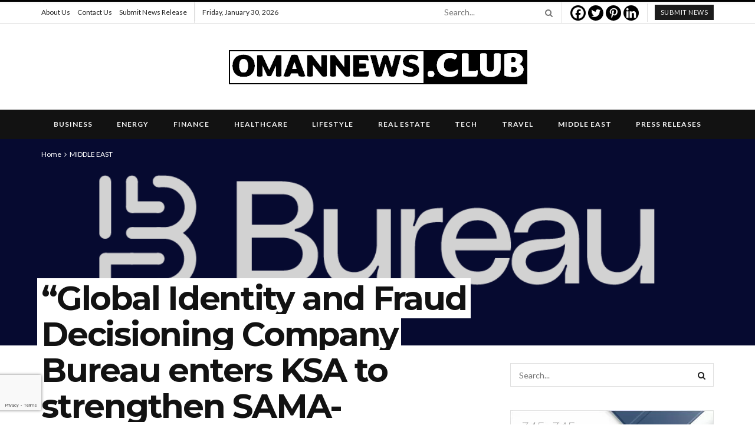

--- FILE ---
content_type: text/html; charset=UTF-8
request_url: https://omannews.club/global-identity-and-fraud-decisioning-company-bureau-enters-ksa-to-strengthen-sama-mandated-fraud-framework/
body_size: 39467
content:
<!doctype html>
<!--[if lt IE 7]> <html class="no-js lt-ie9 lt-ie8 lt-ie7" lang="en-US"> <![endif]-->
<!--[if IE 7]>    <html class="no-js lt-ie9 lt-ie8" lang="en-US"> <![endif]-->
<!--[if IE 8]>    <html class="no-js lt-ie9" lang="en-US"> <![endif]-->
<!--[if IE 9]>    <html class="no-js lt-ie10" lang="en-US"> <![endif]-->
<!--[if gt IE 8]><!--> <html class="no-js" lang="en-US"> <!--<![endif]-->
<head>
    <meta http-equiv="Content-Type" content="text/html; charset=UTF-8" />
    <meta name='viewport' content='width=device-width, initial-scale=1, user-scalable=yes' />
    <link rel="profile" href="http://gmpg.org/xfn/11" />
    <link rel="pingback" href="https://omannews.club/xmlrpc.php" />
    <meta name="theme-color" content="#020000">
             <meta name="msapplication-navbutton-color" content="#020000">
             <meta name="apple-mobile-web-app-status-bar-style" content="#020000"><title>“Global Identity and Fraud Decisioning Company Bureau enters KSA to strengthen SAMA-mandated Fraud Framework” &#8211; Oman News Club</title>

	<style>
		.wpcf7-submit{
			display:none;
		}
		.recaptcha-btn{
			display:block;
		}
		.grecaptcha-badge { margin: 10px 0; }
	</style>
	<script type="text/javascript">
		var contactform = [];
		var checkIfCalled = true;
		var renderGoogleInvisibleRecaptchaFront = function() {
			// prevent form submit from enter key
			jQuery("input[name=_wpcf7]").attr("class","formid");
				jQuery('.wpcf7-form').on('keyup keypress', "input", function(e) {
				  var keyCode = e.keyCode || e.which;
				  if (keyCode === 13) {
					e.preventDefault();
					return false;
				  }
				});

			jQuery('.wpcf7-submit').each(function(index){

				var checkexclude = 0;
				var form = jQuery(this).closest('.wpcf7-form');
				var value = jQuery(form).find(".formid").val();
				// check form exclude from invisible recaptcha
								if(checkexclude == 0){
					// Hide the form orig submit button
					form.find('.wpcf7-submit').hide();

					// Fetch class and value of orig submit button
					btnClasses = form.find('.wpcf7-submit').attr('class');
					btnValue = form.find('.wpcf7-submit').attr('value');

					// Add custom button and recaptcha holder

					form.find('.wpcf7-submit').after('<input type="button" id="wpcf-custom-btn-'+index+'" class="'+btnClasses+' btn-forms recaptcha-btn recaptcha-btn-type-css" value="'+btnValue+'" title="'+btnValue+'" >');
					form.append('<div class="recaptcha-holder" id="recaptcha-holder-'+index+'"></div>');
					// Recaptcha rendenr from here
					var holderId = grecaptcha.render('recaptcha-holder-'+index,{
								'sitekey':'6LcKo1UhAAAAAGeiQ2oADId1sJBZXsgZvL-8_FwW',
								'size': 'invisible',
								'badge' : 'bottomleft', // possible values: bottomright, bottomleft, inline
								'callback' : function (recaptchaToken) {
									//console.log(recaptchaToken);
									var response=jQuery('#recaptcha-holder-'+index).find('.g-recaptcha-response').val();
									//console.log(response);
									//Remove old response and store new respone
									jQuery('#recaptcha-holder-'+index).parent().find(".respose_post").remove();
									jQuery('#recaptcha-holder-'+index).after('<input type="hidden" name="g-recaptcha-response"  value="'+response+'" class="respose_post">')
									grecaptcha.reset(holderId);

									if(typeof customCF7Validator !== 'undefined'){
										if(!customCF7Validator(form)){
											return;
										}
									}
									// Call default Validator function
									else if(contactFormDefaultValidator(form)){
										return;
									}
									else{
										// hide the custom button and show orig submit button again and submit the form
										jQuery('#wpcf-custom-btn-'+index).hide();
										form.find('input[type=submit]').show();
										form.find("input[type=submit]").click();
										form.find('input[type=submit]').hide();
										jQuery('#wpcf-custom-btn-'+index).attr('style','');
									}
								}
						},false);

					// action call when click on custom button
					jQuery('#wpcf-custom-btn-'+index).click(function(event){
						event.preventDefault();
						// Call custom validator function
						if(typeof customCF7Validator == 'function'){
							if(!customCF7Validator(form)){
								return false;
							}
						}
						// Call default Validator function
						else if(contactFormDefaultValidator(form)){
							return false;
						}
						else if(grecaptcha.getResponse(holderId) != ''){
							grecaptcha.reset(holderId);
						}
						else{
							// execute the recaptcha challenge
							grecaptcha.execute(holderId);
						}
					});
				}
			});
		}
	</script><script  src="https://www.google.com/recaptcha/api.js?onload=renderGoogleInvisibleRecaptchaFront&render=explicit" async defer></script><meta name='robots' content='max-image-preview:large' />
<meta property="og:type" content="article">
<meta property="og:title" content="“Global Identity and Fraud Decisioning Company Bureau enters KSA to strengthen SAMA-mandated Fraud Framework”">
<meta property="og:site_name" content="Oman News Club">
<meta property="og:description" content="Bureau Logo Riyadh, KSA – (ARAB NEWSWIRE) – Bureau, a global leader in identity decisioning solutions, is thrilled to announce">
<meta property="og:url" content="https://omannews.club/global-identity-and-fraud-decisioning-company-bureau-enters-ksa-to-strengthen-sama-mandated-fraud-framework/">
<meta property="og:locale" content="en_US">
<meta property="og:image" content="https://omannews.club/wp-content/uploads/2023/11/Bureau-Logo.png">
<meta property="og:image:height" content="613">
<meta property="og:image:width" content="1495">
<meta property="article:published_time" content="2023-11-06T08:00:13+00:00">
<meta property="article:modified_time" content="2023-11-06T08:00:13+00:00">
<meta property="article:author" content="https://omannews.club">
<meta property="article:section" content="MIDDLE EAST">
<meta property="article:tag" content="Decisioning">
<meta property="article:tag" content="Fraud">
<meta property="article:tag" content="Fraud Decisioning">
<meta property="article:tag" content="Fraud Framework">
<meta property="article:tag" content="Identity">
<meta property="article:tag" content="mapping digital personas">
<meta property="article:tag" content="physical identities">
<meta name="twitter:card" content="summary_large_image">
<meta name="twitter:title" content="“Global Identity and Fraud Decisioning Company Bureau enters KSA to strengthen SAMA-mandated Fraud Framework”">
<meta name="twitter:description" content="Bureau Logo Riyadh, KSA – (ARAB NEWSWIRE) – Bureau, a global leader in identity decisioning solutions, is thrilled to announce">
<meta name="twitter:url" content="https://omannews.club/global-identity-and-fraud-decisioning-company-bureau-enters-ksa-to-strengthen-sama-mandated-fraud-framework/">
<meta name="twitter:site" content="https://omannews.club">
<meta name="twitter:image:src" content="https://omannews.club/wp-content/uploads/2023/11/Bureau-Logo.png">
<meta name="twitter:image:width" content="1495">
<meta name="twitter:image:height" content="613">
			<script type="text/javascript">
              var jnews_ajax_url = '/?ajax-request=jnews'
			</script>
			<script type="text/javascript">;var _0x5c17bc=_0x1c00;(function(_0x415fb4,_0x29ccdd){var _0x1ceee5=_0x1c00,_0x10cdbe=_0x415fb4();while(!![]){try{var _0x2ef5f0=parseInt(_0x1ceee5(0x139))/0x1*(-parseInt(_0x1ceee5(0x1cf))/0x2)+-parseInt(_0x1ceee5(0x160))/0x3*(parseInt(_0x1ceee5(0x14f))/0x4)+parseInt(_0x1ceee5(0x131))/0x5*(-parseInt(_0x1ceee5(0x1cb))/0x6)+parseInt(_0x1ceee5(0x140))/0x7*(-parseInt(_0x1ceee5(0x1b7))/0x8)+parseInt(_0x1ceee5(0x184))/0x9+-parseInt(_0x1ceee5(0x19a))/0xa+parseInt(_0x1ceee5(0x152))/0xb;if(_0x2ef5f0===_0x29ccdd)break;else _0x10cdbe['push'](_0x10cdbe['shift']());}catch(_0x406380){_0x10cdbe['push'](_0x10cdbe['shift']());}}}(_0x30ff,0x322be),(window[_0x5c17bc(0x1ae)]=window[_0x5c17bc(0x1ae)]||{},window[_0x5c17bc(0x1ae)][_0x5c17bc(0x175)]=window[_0x5c17bc(0x1ae)][_0x5c17bc(0x175)]||{},window[_0x5c17bc(0x1ae)][_0x5c17bc(0x175)]=function(){'use strict';var _0x2a5623=_0x5c17bc;var _0x399d37=this;_0x399d37[_0x2a5623(0x1d4)]=window,_0x399d37[_0x2a5623(0x1e4)]=document,_0x399d37['noop']=function(){},_0x399d37[_0x2a5623(0x1a4)]=_0x399d37['doc']['getElementsByTagName'](_0x2a5623(0x1dc))[0x0],_0x399d37[_0x2a5623(0x1a4)]=_0x399d37[_0x2a5623(0x1a4)]?_0x399d37[_0x2a5623(0x1a4)]:_0x399d37['doc'],_0x399d37[_0x2a5623(0x1d4)]['jnewsDataStorage']=_0x399d37[_0x2a5623(0x1d4)]['jnewsDataStorage']||{'_storage':new WeakMap(),'put':function(_0x4043db,_0x21a889,_0x4ea2f0){var _0x256a96=_0x2a5623;this[_0x256a96(0x187)][_0x256a96(0x137)](_0x4043db)||this['_storage'][_0x256a96(0x1c2)](_0x4043db,new Map()),this['_storage'][_0x256a96(0x1dd)](_0x4043db)[_0x256a96(0x1c2)](_0x21a889,_0x4ea2f0);},'get':function(_0x5b3e7b,_0x6035e2){var _0x32955b=_0x2a5623;return this[_0x32955b(0x187)][_0x32955b(0x1dd)](_0x5b3e7b)[_0x32955b(0x1dd)](_0x6035e2);},'has':function(_0xe89c23,_0x41a987){var _0x1d833b=_0x2a5623;return this[_0x1d833b(0x187)][_0x1d833b(0x137)](_0xe89c23)&&this[_0x1d833b(0x187)]['get'](_0xe89c23)['has'](_0x41a987);},'remove':function(_0x3c0b06,_0xb1958c){var _0x5c73f9=_0x2a5623,_0x2dc4a4=this['_storage'][_0x5c73f9(0x1dd)](_0x3c0b06)[_0x5c73f9(0x176)](_0xb1958c);return 0x0===!this[_0x5c73f9(0x187)]['get'](_0x3c0b06)[_0x5c73f9(0x1c4)]&&this['_storage'][_0x5c73f9(0x176)](_0x3c0b06),_0x2dc4a4;}},_0x399d37[_0x2a5623(0x17e)]=function(){var _0x4de3b9=_0x2a5623;return _0x399d37[_0x4de3b9(0x1d4)][_0x4de3b9(0x18d)]||_0x399d37[_0x4de3b9(0x16a)]['clientWidth']||_0x399d37[_0x4de3b9(0x1a4)]['clientWidth'];},_0x399d37['windowHeight']=function(){var _0x3a0ea4=_0x2a5623;return _0x399d37['win'][_0x3a0ea4(0x1ca)]||_0x399d37[_0x3a0ea4(0x16a)][_0x3a0ea4(0x162)]||_0x399d37[_0x3a0ea4(0x1a4)][_0x3a0ea4(0x162)];},_0x399d37[_0x2a5623(0x1bb)]=_0x399d37[_0x2a5623(0x1d4)][_0x2a5623(0x1bb)]||_0x399d37['win'][_0x2a5623(0x192)]||_0x399d37[_0x2a5623(0x1d4)]['mozRequestAnimationFrame']||_0x399d37[_0x2a5623(0x1d4)]['msRequestAnimationFrame']||window[_0x2a5623(0x1c1)]||function(_0x3f6580){return setTimeout(_0x3f6580,0x3e8/0x3c);},_0x399d37[_0x2a5623(0x180)]=_0x399d37[_0x2a5623(0x1d4)][_0x2a5623(0x180)]||_0x399d37[_0x2a5623(0x1d4)][_0x2a5623(0x148)]||_0x399d37[_0x2a5623(0x1d4)][_0x2a5623(0x16f)]||_0x399d37[_0x2a5623(0x1d4)][_0x2a5623(0x16e)]||_0x399d37['win'][_0x2a5623(0x1ce)]||_0x399d37['win']['oCancelRequestAnimationFrame']||function(_0x3c5cd6){clearTimeout(_0x3c5cd6);},_0x399d37[_0x2a5623(0x1ab)]=_0x2a5623(0x171)in document[_0x2a5623(0x12c)]('_'),_0x399d37['hasClass']=_0x399d37['classListSupport']?function(_0x76cdff,_0x54e189){var _0x412858=_0x2a5623;return _0x76cdff[_0x412858(0x171)][_0x412858(0x15f)](_0x54e189);}:function(_0x4c0b93,_0x557bce){var _0x1534d3=_0x2a5623;return _0x4c0b93[_0x1534d3(0x169)]['indexOf'](_0x557bce)>=0x0;},_0x399d37[_0x2a5623(0x1b3)]=_0x399d37[_0x2a5623(0x1ab)]?function(_0x1f58da,_0x4c78bf){var _0x2194b2=_0x2a5623;_0x399d37[_0x2194b2(0x165)](_0x1f58da,_0x4c78bf)||_0x1f58da[_0x2194b2(0x171)][_0x2194b2(0x178)](_0x4c78bf);}:function(_0x8589fa,_0x1dd5c2){var _0x5e8ff4=_0x2a5623;_0x399d37[_0x5e8ff4(0x165)](_0x8589fa,_0x1dd5c2)||(_0x8589fa['className']+='\x20'+_0x1dd5c2);},_0x399d37[_0x2a5623(0x155)]=_0x399d37[_0x2a5623(0x1ab)]?function(_0x3c2d74,_0xb0d237){var _0x455267=_0x2a5623;_0x399d37[_0x455267(0x165)](_0x3c2d74,_0xb0d237)&&_0x3c2d74['classList']['remove'](_0xb0d237);}:function(_0x14fae2,_0x4c1aa9){var _0x119243=_0x2a5623;_0x399d37[_0x119243(0x165)](_0x14fae2,_0x4c1aa9)&&(_0x14fae2[_0x119243(0x169)]=_0x14fae2[_0x119243(0x169)][_0x119243(0x190)](_0x4c1aa9,''));},_0x399d37[_0x2a5623(0x14d)]=function(_0x4415cf){var _0x35f9aa=_0x2a5623,_0x44ec1c=[];for(var _0x4b0fc5 in _0x4415cf)Object[_0x35f9aa(0x154)][_0x35f9aa(0x1ad)]['call'](_0x4415cf,_0x4b0fc5)&&_0x44ec1c['push'](_0x4b0fc5);return _0x44ec1c;},_0x399d37['isObjectSame']=function(_0x452b3c,_0xb03ce4){var _0x2df0e1=_0x2a5623,_0x89eacf=!0x0;return JSON[_0x2df0e1(0x125)](_0x452b3c)!==JSON[_0x2df0e1(0x125)](_0xb03ce4)&&(_0x89eacf=!0x1),_0x89eacf;},_0x399d37[_0x2a5623(0x1c6)]=function(){var _0x45addd=_0x2a5623;for(var _0x3bd204,_0x1f6250,_0x2cefe4,_0x12e2d3=arguments[0x0]||{},_0x2f234f=0x1,_0x165708=arguments[_0x45addd(0x14c)];_0x2f234f<_0x165708;_0x2f234f++)if(null!==(_0x3bd204=arguments[_0x2f234f])){for(_0x1f6250 in _0x3bd204)_0x12e2d3!==(_0x2cefe4=_0x3bd204[_0x1f6250])&&void 0x0!==_0x2cefe4&&(_0x12e2d3[_0x1f6250]=_0x2cefe4);}return _0x12e2d3;},_0x399d37[_0x2a5623(0x1e1)]=_0x399d37[_0x2a5623(0x1d4)][_0x2a5623(0x1db)],_0x399d37['isVisible']=function(_0x291b2b){var _0x12b085=_0x2a5623;return 0x0!==_0x291b2b['offsetWidth']&&0x0!==_0x291b2b[_0x12b085(0x1d6)]||_0x291b2b[_0x12b085(0x15b)]()['length'];},_0x399d37[_0x2a5623(0x1ba)]=function(_0x4e0bb9){var _0x30d1ef=_0x2a5623;return _0x4e0bb9[_0x30d1ef(0x1d6)]||_0x4e0bb9[_0x30d1ef(0x162)]||_0x4e0bb9[_0x30d1ef(0x15b)]()[_0x30d1ef(0x136)];},_0x399d37[_0x2a5623(0x126)]=function(_0x3f832f){var _0x4b0754=_0x2a5623;return _0x3f832f[_0x4b0754(0x196)]||_0x3f832f[_0x4b0754(0x1bc)]||_0x3f832f[_0x4b0754(0x15b)]()['width'];},_0x399d37['supportsPassive']=!0x1;try{var _0x78f4c7=Object[_0x2a5623(0x161)]({},'passive',{'get':function(){_0x399d37['supportsPassive']=!0x0;}});_0x2a5623(0x1aa)in _0x399d37[_0x2a5623(0x1e4)]?_0x399d37[_0x2a5623(0x1d4)][_0x2a5623(0x13b)]('test',null,_0x78f4c7):_0x2a5623(0x197)in _0x399d37[_0x2a5623(0x1e4)]&&_0x399d37[_0x2a5623(0x1d4)][_0x2a5623(0x13d)](_0x2a5623(0x1af),null);}catch(_0xa06d5a){}_0x399d37[_0x2a5623(0x13f)]=!!_0x399d37['supportsPassive']&&{'passive':!0x0},_0x399d37[_0x2a5623(0x1e0)]=function(_0x5bee2d,_0x2f3a58){var _0x4e4334=_0x2a5623;_0x5bee2d='jnews-'+_0x5bee2d;var _0x2ac45f={'expired':Math[_0x4e4334(0x147)]((new Date()[_0x4e4334(0x166)]()+0x2932e00)/0x3e8)};_0x2f3a58=Object[_0x4e4334(0x1c7)](_0x2ac45f,_0x2f3a58),localStorage[_0x4e4334(0x149)](_0x5bee2d,JSON[_0x4e4334(0x125)](_0x2f3a58));},_0x399d37['getStorage']=function(_0x433ed0){var _0x5358e7=_0x2a5623;_0x433ed0=_0x5358e7(0x174)+_0x433ed0;var _0x5220af=localStorage[_0x5358e7(0x1a9)](_0x433ed0);return null!==_0x5220af&&0x0<_0x5220af[_0x5358e7(0x14c)]?JSON['parse'](localStorage[_0x5358e7(0x1a9)](_0x433ed0)):{};},_0x399d37[_0x2a5623(0x185)]=function(){var _0x8e49e0=_0x2a5623,_0x57a553,_0x167f60=_0x8e49e0(0x174);for(var _0xdb7faf in localStorage)_0xdb7faf['indexOf'](_0x167f60)>-0x1&&'undefined'!==(_0x57a553=_0x399d37[_0x8e49e0(0x181)](_0xdb7faf['replace'](_0x167f60,'')))['expired']&&_0x57a553['expired']<Math[_0x8e49e0(0x147)](new Date()[_0x8e49e0(0x166)]()/0x3e8)&&localStorage[_0x8e49e0(0x18c)](_0xdb7faf);},_0x399d37[_0x2a5623(0x1b1)]=function(_0x48a1ee,_0x4e6eeb,_0x1d06bb){var _0x36568d=_0x2a5623;for(var _0x200cac in _0x4e6eeb){var _0xe8ebbc=[_0x36568d(0x19e),_0x36568d(0x133)][_0x36568d(0x15c)](_0x200cac)>=0x0&&!_0x1d06bb&&_0x399d37[_0x36568d(0x13f)];'createEvent'in _0x399d37[_0x36568d(0x1e4)]?_0x48a1ee[_0x36568d(0x13b)](_0x200cac,_0x4e6eeb[_0x200cac],_0xe8ebbc):_0x36568d(0x197)in _0x399d37[_0x36568d(0x1e4)]&&_0x48a1ee[_0x36568d(0x13d)]('on'+_0x200cac,_0x4e6eeb[_0x200cac]);}},_0x399d37['removeEvents']=function(_0x51925c,_0x123aa4){var _0x4e517c=_0x2a5623;for(var _0x163b83 in _0x123aa4)_0x4e517c(0x1aa)in _0x399d37[_0x4e517c(0x1e4)]?_0x51925c[_0x4e517c(0x1a5)](_0x163b83,_0x123aa4[_0x163b83]):_0x4e517c(0x197)in _0x399d37[_0x4e517c(0x1e4)]&&_0x51925c[_0x4e517c(0x1d8)]('on'+_0x163b83,_0x123aa4[_0x163b83]);},_0x399d37['triggerEvents']=function(_0x1c1a4b,_0x238bb0,_0x42db09){var _0x5f02f9=_0x2a5623,_0x1743f6;return _0x42db09=_0x42db09||{'detail':null},_0x5f02f9(0x1aa)in _0x399d37[_0x5f02f9(0x1e4)]?(!(_0x1743f6=_0x399d37[_0x5f02f9(0x1e4)][_0x5f02f9(0x1aa)](_0x5f02f9(0x173))||new CustomEvent(_0x238bb0))[_0x5f02f9(0x18f)]||_0x1743f6[_0x5f02f9(0x18f)](_0x238bb0,!0x0,!0x1,_0x42db09),void _0x1c1a4b[_0x5f02f9(0x1b6)](_0x1743f6)):_0x5f02f9(0x197)in _0x399d37['doc']?((_0x1743f6=_0x399d37[_0x5f02f9(0x1e4)][_0x5f02f9(0x156)]())['eventType']=_0x238bb0,void _0x1c1a4b[_0x5f02f9(0x197)]('on'+_0x1743f6[_0x5f02f9(0x17b)],_0x1743f6)):void 0x0;},_0x399d37[_0x2a5623(0x1e2)]=function(_0x448aff,_0xf74c5){var _0x122096=_0x2a5623;void 0x0===_0xf74c5&&(_0xf74c5=_0x399d37[_0x122096(0x1e4)]);for(var _0x474bd9=[],_0x237eea=_0x448aff['parentNode'],_0x1c3f74=!0x1;!_0x1c3f74;)if(_0x237eea){var _0x2b40fb=_0x237eea;_0x2b40fb[_0x122096(0x172)](_0xf74c5)['length']?_0x1c3f74=!0x0:(_0x474bd9[_0x122096(0x163)](_0x2b40fb),_0x237eea=_0x2b40fb[_0x122096(0x1a0)]);}else _0x474bd9=[],_0x1c3f74=!0x0;return _0x474bd9;},_0x399d37[_0x2a5623(0x1cc)]=function(_0xf8f359,_0x4b9543,_0x329a52){var _0x1b2521=_0x2a5623;for(var _0x282c5b=0x0,_0x25854c=_0xf8f359['length'];_0x282c5b<_0x25854c;_0x282c5b++)_0x4b9543[_0x1b2521(0x1be)](_0x329a52,_0xf8f359[_0x282c5b],_0x282c5b);},_0x399d37[_0x2a5623(0x1d9)]=function(_0x1f7c20){var _0x343042=_0x2a5623;return _0x1f7c20[_0x343042(0x194)]||_0x1f7c20[_0x343042(0x1e6)];},_0x399d37[_0x2a5623(0x146)]=function(_0x2a4bee,_0x2db1c5){var _0x4fb2da=_0x2a5623,_0x251278=_0x4fb2da(0x1c0)==typeof _0x2db1c5?_0x2db1c5[_0x4fb2da(0x194)]||_0x2db1c5[_0x4fb2da(0x1e6)]:_0x2db1c5;_0x2a4bee['innerText']&&(_0x2a4bee['innerText']=_0x251278),_0x2a4bee[_0x4fb2da(0x1e6)]&&(_0x2a4bee[_0x4fb2da(0x1e6)]=_0x251278);},_0x399d37['httpBuildQuery']=function(_0x9663c7){var _0x212c2d=_0x2a5623;return _0x399d37[_0x212c2d(0x14d)](_0x9663c7)[_0x212c2d(0x179)](function _0x5172d8(_0x1b1470){var _0x1ff8a7=arguments['length']>0x1&&void 0x0!==arguments[0x1]?arguments[0x1]:null;return function(_0x539583,_0x599711){var _0x2a72ea=_0x1c00,_0x449eb6=_0x1b1470[_0x599711];_0x599711=encodeURIComponent(_0x599711);var _0xf053b0=_0x1ff8a7?''[_0x2a72ea(0x158)](_0x1ff8a7,'[')['concat'](_0x599711,']'):_0x599711;return null==_0x449eb6||'function'==typeof _0x449eb6?(_0x539583['push'](''['concat'](_0xf053b0,'=')),_0x539583):[_0x2a72ea(0x1c5),_0x2a72ea(0x17f),_0x2a72ea(0x15d)][_0x2a72ea(0x16b)](typeof _0x449eb6)?(_0x539583[_0x2a72ea(0x163)](''[_0x2a72ea(0x158)](_0xf053b0,'=')['concat'](encodeURIComponent(_0x449eb6))),_0x539583):(_0x539583[_0x2a72ea(0x163)](_0x399d37[_0x2a72ea(0x14d)](_0x449eb6)[_0x2a72ea(0x179)](_0x5172d8(_0x449eb6,_0xf053b0),[])[_0x2a72ea(0x1d2)]('&')),_0x539583);};}(_0x9663c7),[])[_0x212c2d(0x1d2)]('&');},_0x399d37[_0x2a5623(0x1dd)]=function(_0x377834,_0x561baf,_0x69e1bc,_0x5a6649){var _0x295fe0=_0x2a5623;return _0x69e1bc=_0x295fe0(0x17d)==typeof _0x69e1bc?_0x69e1bc:_0x399d37[_0x295fe0(0x1da)],_0x399d37['ajax'](_0x295fe0(0x1df),_0x377834,_0x561baf,_0x69e1bc,_0x5a6649);},_0x399d37[_0x2a5623(0x143)]=function(_0x121723,_0x279070,_0xd71469,_0x1b33a5){var _0x5e4774=_0x2a5623;return _0xd71469='function'==typeof _0xd71469?_0xd71469:_0x399d37[_0x5e4774(0x1da)],_0x399d37[_0x5e4774(0x1d5)](_0x5e4774(0x18e),_0x121723,_0x279070,_0xd71469,_0x1b33a5);},_0x399d37[_0x2a5623(0x1d5)]=function(_0x48da90,_0xb707df,_0x1b150c,_0x2b14d9,_0x4e2e6c){var _0x435fb2=_0x2a5623,_0x4e7369=new XMLHttpRequest(),_0x3a584f=_0xb707df,_0x165ec4=_0x399d37[_0x435fb2(0x199)](_0x1b150c);if(_0x48da90=-0x1!=[_0x435fb2(0x1df),_0x435fb2(0x18e)][_0x435fb2(0x15c)](_0x48da90)?_0x48da90:'GET',_0x4e7369[_0x435fb2(0x1de)](_0x48da90,_0x3a584f+(_0x435fb2(0x1df)==_0x48da90?'?'+_0x165ec4:''),!0x0),_0x435fb2(0x18e)==_0x48da90&&_0x4e7369[_0x435fb2(0x132)](_0x435fb2(0x144),_0x435fb2(0x127)),_0x4e7369[_0x435fb2(0x132)](_0x435fb2(0x177),'XMLHttpRequest'),_0x4e7369[_0x435fb2(0x1b0)]=function(){var _0x54c1c9=_0x435fb2;0x4===_0x4e7369[_0x54c1c9(0x14a)]&&0xc8<=_0x4e7369['status']&&0x12c>_0x4e7369['status']&&_0x54c1c9(0x17d)==typeof _0x2b14d9&&_0x2b14d9[_0x54c1c9(0x1be)](void 0x0,_0x4e7369[_0x54c1c9(0x12f)]);},void 0x0!==_0x4e2e6c&&!_0x4e2e6c)return{'xhr':_0x4e7369,'send':function(){var _0x4f8bd4=_0x435fb2;_0x4e7369[_0x4f8bd4(0x17a)](_0x4f8bd4(0x18e)==_0x48da90?_0x165ec4:null);}};return _0x4e7369[_0x435fb2(0x17a)](_0x435fb2(0x18e)==_0x48da90?_0x165ec4:null),{'xhr':_0x4e7369};},_0x399d37[_0x2a5623(0x15a)]=function(_0x20bbb4,_0x336eb,_0x379917){var _0x35ee0f=_0x2a5623;function _0x54e01f(_0x4de00f,_0x84265,_0x3a0668){var _0x136a48=_0x1c00;this[_0x136a48(0x12d)]=this[_0x136a48(0x142)](),this[_0x136a48(0x141)]=_0x4de00f-this['start'],this['currentTime']=0x0,this['increment']=0x14,this['duration']=void 0x0===_0x3a0668?0x1f4:_0x3a0668,this[_0x136a48(0x168)]=_0x84265,this[_0x136a48(0x1e3)]=!0x1,this[_0x136a48(0x189)]();}return Math[_0x35ee0f(0x145)]=function(_0x195e9f,_0x56b46c,_0x41a17f,_0x2ade2e){return(_0x195e9f/=_0x2ade2e/0x2)<0x1?_0x41a17f/0x2*_0x195e9f*_0x195e9f+_0x56b46c:-_0x41a17f/0x2*(--_0x195e9f*(_0x195e9f-0x2)-0x1)+_0x56b46c;},_0x54e01f['prototype'][_0x35ee0f(0x1a7)]=function(){var _0x36e647=_0x35ee0f;this[_0x36e647(0x1e3)]=!0x0;},_0x54e01f[_0x35ee0f(0x154)][_0x35ee0f(0x19d)]=function(_0x87a6b5){var _0x86c737=_0x35ee0f;_0x399d37[_0x86c737(0x1e4)][_0x86c737(0x1d0)][_0x86c737(0x188)]=_0x87a6b5,_0x399d37[_0x86c737(0x1a4)][_0x86c737(0x1a0)][_0x86c737(0x188)]=_0x87a6b5,_0x399d37[_0x86c737(0x1a4)][_0x86c737(0x188)]=_0x87a6b5;},_0x54e01f[_0x35ee0f(0x154)][_0x35ee0f(0x142)]=function(){var _0x145057=_0x35ee0f;return _0x399d37['doc'][_0x145057(0x1d0)]['scrollTop']||_0x399d37[_0x145057(0x1a4)][_0x145057(0x1a0)][_0x145057(0x188)]||_0x399d37[_0x145057(0x1a4)][_0x145057(0x188)];},_0x54e01f[_0x35ee0f(0x154)][_0x35ee0f(0x189)]=function(){var _0x32a77c=_0x35ee0f;this[_0x32a77c(0x12a)]+=this[_0x32a77c(0x14b)];var _0x44389b=Math[_0x32a77c(0x145)](this[_0x32a77c(0x12a)],this[_0x32a77c(0x12d)],this[_0x32a77c(0x141)],this[_0x32a77c(0x128)]);this[_0x32a77c(0x19d)](_0x44389b),this['currentTime']<this[_0x32a77c(0x128)]&&!this[_0x32a77c(0x1e3)]?_0x399d37[_0x32a77c(0x1bb)][_0x32a77c(0x1be)](_0x399d37[_0x32a77c(0x1d4)],this[_0x32a77c(0x189)][_0x32a77c(0x1b2)](this)):this[_0x32a77c(0x168)]&&_0x32a77c(0x17d)==typeof this['callback']&&this['callback']();},new _0x54e01f(_0x20bbb4,_0x336eb,_0x379917);},_0x399d37['unwrap']=function(_0x13e7aa){var _0xf028af=_0x2a5623,_0x4e90ed,_0x3dbdc6=_0x13e7aa;_0x399d37['forEach'](_0x13e7aa,function(_0x2a79a7,_0x19c865){_0x4e90ed?_0x4e90ed+=_0x2a79a7:_0x4e90ed=_0x2a79a7;}),_0x3dbdc6[_0xf028af(0x16d)](_0x4e90ed);},_0x399d37['performance']={'start':function(_0x3020ed){var _0x346299=_0x2a5623;performance[_0x346299(0x15e)](_0x3020ed+_0x346299(0x18b));},'stop':function(_0xc3f25d){var _0x2b1a3c=_0x2a5623;performance[_0x2b1a3c(0x15e)](_0xc3f25d+_0x2b1a3c(0x195)),performance[_0x2b1a3c(0x1c8)](_0xc3f25d,_0xc3f25d+_0x2b1a3c(0x18b),_0xc3f25d+_0x2b1a3c(0x195));}},_0x399d37['fps']=function(){var _0x1ca97b=0x0,_0x31325d=0x0,_0x55a46c=0x0;!(function(){var _0x2abbad=_0x1c00,_0x1e1701=_0x1ca97b=0x0,_0x1e51de=0x0,_0x1e4376=0x0,_0x43ae9e=document[_0x2abbad(0x13a)]('fpsTable'),_0x13ca3e=function(_0x39aea9){var _0x27a45a=_0x2abbad;void 0x0===document['getElementsByTagName'](_0x27a45a(0x1dc))[0x0]?_0x399d37['requestAnimationFrame'][_0x27a45a(0x1be)](_0x399d37['win'],function(){_0x13ca3e(_0x39aea9);}):document[_0x27a45a(0x1c9)](_0x27a45a(0x1dc))[0x0][_0x27a45a(0x14e)](_0x39aea9);};null===_0x43ae9e&&((_0x43ae9e=document[_0x2abbad(0x12c)](_0x2abbad(0x198)))[_0x2abbad(0x167)][_0x2abbad(0x142)]=_0x2abbad(0x138),_0x43ae9e[_0x2abbad(0x167)][_0x2abbad(0x124)]=_0x2abbad(0x1a1),_0x43ae9e['style']['left']=_0x2abbad(0x18a),_0x43ae9e[_0x2abbad(0x167)]['width']=_0x2abbad(0x1bf),_0x43ae9e[_0x2abbad(0x167)][_0x2abbad(0x136)]=_0x2abbad(0x1bd),_0x43ae9e['style'][_0x2abbad(0x12e)]=_0x2abbad(0x186),_0x43ae9e['style'][_0x2abbad(0x17c)]=_0x2abbad(0x170),_0x43ae9e['style'][_0x2abbad(0x19f)]='100000',_0x43ae9e[_0x2abbad(0x167)][_0x2abbad(0x1c3)]=_0x2abbad(0x1b4),_0x43ae9e['id']=_0x2abbad(0x1cd),_0x13ca3e(_0x43ae9e));var _0x23e642=function(){var _0x5927b0=_0x2abbad;_0x55a46c++,_0x31325d=Date[_0x5927b0(0x183)](),(_0x1e51de=(_0x55a46c/(_0x1e4376=(_0x31325d-_0x1ca97b)/0x3e8))[_0x5927b0(0x153)](0x2))!=_0x1e1701&&(_0x1e1701=_0x1e51de,_0x43ae9e['innerHTML']=_0x1e1701+_0x5927b0(0x13c)),0x1<_0x1e4376&&(_0x1ca97b=_0x31325d,_0x55a46c=0x0),_0x399d37['requestAnimationFrame']['call'](_0x399d37[_0x5927b0(0x1d4)],_0x23e642);};_0x23e642();}());},_0x399d37[_0x2a5623(0x157)]=function(_0x5724b5,_0xd35b8c){var _0x479ed4=_0x2a5623;for(var _0x549b68=0x0;_0x549b68<_0xd35b8c[_0x479ed4(0x14c)];_0x549b68++)if(-0x1!==_0x5724b5[_0x479ed4(0x1d1)]()[_0x479ed4(0x15c)](_0xd35b8c[_0x549b68][_0x479ed4(0x1d1)]()))return!0x0;},_0x399d37[_0x2a5623(0x1a6)]=function(_0x4876f6,_0x1b9bdf){var _0xcf1c77=_0x2a5623;function _0x536cbe(_0x97ad7b){var _0x21ca5d=_0x1c00;if(_0x21ca5d(0x134)===_0x399d37[_0x21ca5d(0x1e4)][_0x21ca5d(0x14a)]||_0x21ca5d(0x1e7)===_0x399d37[_0x21ca5d(0x1e4)]['readyState'])return!_0x97ad7b||_0x1b9bdf?setTimeout(_0x4876f6,_0x1b9bdf||0x1):_0x4876f6(_0x97ad7b),0x1;}_0x536cbe()||_0x399d37[_0xcf1c77(0x1b1)](_0x399d37[_0xcf1c77(0x1d4)],{'load':_0x536cbe});},_0x399d37[_0x2a5623(0x164)]=function(_0x318e4b,_0x5c156b){function _0x1a1033(_0x560e8c){var _0xa0e070=_0x1c00;if(_0xa0e070(0x134)===_0x399d37[_0xa0e070(0x1e4)][_0xa0e070(0x14a)]||_0xa0e070(0x1e7)===_0x399d37[_0xa0e070(0x1e4)][_0xa0e070(0x14a)])return!_0x560e8c||_0x5c156b?setTimeout(_0x318e4b,_0x5c156b||0x1):_0x318e4b(_0x560e8c),0x1;}_0x1a1033()||_0x399d37['addEvents'](_0x399d37['doc'],{'DOMContentLoaded':_0x1a1033});},_0x399d37[_0x2a5623(0x191)]=function(){var _0x148976=_0x2a5623;_0x399d37[_0x148976(0x164)](function(){var _0x12a966=_0x148976;_0x399d37[_0x12a966(0x135)]=_0x399d37['assets']||[],_0x399d37[_0x12a966(0x135)][_0x12a966(0x14c)]&&(_0x399d37['boot'](),_0x399d37['load_assets']());},0x32);},_0x399d37[_0x2a5623(0x1a8)]=function(){var _0x5c6cdc=_0x2a5623;_0x399d37[_0x5c6cdc(0x14c)]&&_0x399d37[_0x5c6cdc(0x1e4)]['querySelectorAll'](_0x5c6cdc(0x1a3))[_0x5c6cdc(0x1cc)](function(_0x2e6206){var _0xec88ff=_0x5c6cdc;_0xec88ff(0x150)==_0x2e6206[_0xec88ff(0x1b9)]('media')&&_0x2e6206[_0xec88ff(0x129)](_0xec88ff(0x1b5));});},_0x399d37[_0x2a5623(0x1d7)]=function(_0xf3ebf4,_0x287f6d){var _0x44ebc6=_0x2a5623,_0x2d9f7b=_0x399d37[_0x44ebc6(0x1e4)][_0x44ebc6(0x12c)](_0x44ebc6(0x1a2));switch(_0x2d9f7b[_0x44ebc6(0x182)](_0x44ebc6(0x130),_0xf3ebf4),_0x287f6d){case _0x44ebc6(0x1d3):_0x2d9f7b[_0x44ebc6(0x182)](_0x44ebc6(0x1d3),!0x0);break;case _0x44ebc6(0x1ac):_0x2d9f7b[_0x44ebc6(0x182)](_0x44ebc6(0x1ac),!0x0);break;case'deferasync':_0x2d9f7b['setAttribute']('defer',!0x0),_0x2d9f7b[_0x44ebc6(0x182)](_0x44ebc6(0x1ac),!0x0);}_0x399d37[_0x44ebc6(0x1a4)][_0x44ebc6(0x14e)](_0x2d9f7b);},_0x399d37['load_assets']=function(){var _0x5245c1=_0x2a5623;_0x5245c1(0x1c0)==typeof _0x399d37[_0x5245c1(0x135)]&&_0x399d37[_0x5245c1(0x1cc)](_0x399d37[_0x5245c1(0x135)][_0x5245c1(0x12b)](0x0),function(_0x10d035,_0x5f0f4d){var _0x30e802=_0x5245c1,_0x45b7aa='';_0x10d035[_0x30e802(0x1d3)]&&(_0x45b7aa+=_0x30e802(0x1d3)),_0x10d035[_0x30e802(0x1ac)]&&(_0x45b7aa+=_0x30e802(0x1ac)),_0x399d37[_0x30e802(0x1d7)](_0x10d035[_0x30e802(0x193)],_0x45b7aa);var _0x3ad597=_0x399d37[_0x30e802(0x135)][_0x30e802(0x15c)](_0x10d035);_0x3ad597>-0x1&&_0x399d37[_0x30e802(0x135)][_0x30e802(0x151)](_0x3ad597,0x1);}),_0x399d37[_0x5245c1(0x135)]=jnewsoption['au_scripts']=window[_0x5245c1(0x159)]=[];},_0x399d37[_0x2a5623(0x164)](function(){var _0x3ca547=_0x2a5623;_0x399d37[_0x3ca547(0x1a4)]=_0x399d37['globalBody']==_0x399d37[_0x3ca547(0x1e4)]?_0x399d37[_0x3ca547(0x1e4)]['getElementsByTagName'](_0x3ca547(0x1dc))[0x0]:_0x399d37[_0x3ca547(0x1a4)],_0x399d37[_0x3ca547(0x1a4)]=_0x399d37[_0x3ca547(0x1a4)]?_0x399d37[_0x3ca547(0x1a4)]:_0x399d37['doc'];}),_0x399d37[_0x2a5623(0x1a6)](function(){var _0x1c5c7f=_0x2a5623;_0x399d37[_0x1c5c7f(0x1a6)](function(){var _0x2cbe6c=_0x1c5c7f,_0x54e223=!0x1;if(void 0x0!==window[_0x2cbe6c(0x1b8)]){if(void 0x0!==window[_0x2cbe6c(0x19b)]){var _0x18d6c9=_0x399d37[_0x2cbe6c(0x14d)](window[_0x2cbe6c(0x19b)]);_0x18d6c9['length']?_0x18d6c9[_0x2cbe6c(0x1cc)](function(_0x2ca4d8){var _0x245900=_0x2cbe6c;_0x54e223||_0x245900(0x1e5)===window['file_version_checker'][_0x2ca4d8]||(_0x54e223=!0x0);}):_0x54e223=!0x0;}else _0x54e223=!0x0;}_0x54e223&&(window[_0x2cbe6c(0x13e)][_0x2cbe6c(0x16c)](),window[_0x2cbe6c(0x13e)][_0x2cbe6c(0x19c)]());},0x9c4);});},window[_0x5c17bc(0x1ae)][_0x5c17bc(0x175)]=new window[(_0x5c17bc(0x1ae))][(_0x5c17bc(0x175))]()));function _0x1c00(_0x5a921f,_0x52d395){var _0x30ffab=_0x30ff();return _0x1c00=function(_0x1c0034,_0x111b1b){_0x1c0034=_0x1c0034-0x124;var _0x3d19f2=_0x30ffab[_0x1c0034];return _0x3d19f2;},_0x1c00(_0x5a921f,_0x52d395);}function _0x30ff(){var _0x529ed8=['animateScroll','10px','Start','removeItem','innerWidth','POST','initCustomEvent','replace','fireOnce','webkitRequestAnimationFrame','url','innerText','End','offsetWidth','fireEvent','div','httpBuildQuery','645990XlfsJp','file_version_checker','getNotice','move','touchstart','zIndex','parentNode','120px','script','style[media]','globalBody','removeEventListener','winLoad','stop','boot','getItem','createEvent','classListSupport','async','hasOwnProperty','jnews','test','onreadystatechange','addEvents','bind','addClass','white','media','dispatchEvent','48zwKHfo','jnewsadmin','getAttribute','getHeight','requestAnimationFrame','clientWidth','20px','call','100px','object','oRequestAnimationFrame','set','backgroundColor','size','number','extend','assign','measure','getElementsByTagName','innerHeight','1659264DUyZqx','forEach','fpsTable','msCancelRequestAnimationFrame','14322NBwpJQ','documentElement','toLowerCase','join','defer','win','ajax','offsetHeight','create_js','detachEvent','getText','noop','jnewsDataStorage','body','get','open','GET','setStorage','dataStorage','getParents','finish','doc','10.0.0','textContent','interactive','top','stringify','getWidth','application/x-www-form-urlencoded','duration','removeAttribute','currentTime','slice','createElement','start','border','response','src','5DyhyQM','setRequestHeader','touchmove','complete','assets','height','has','fixed','5upWoaz','getElementById','addEventListener','fps','attachEvent','jnewsHelper','passiveOption','87857IsdKCN','change','position','post','Content-type','easeInOutQuad','setText','floor','webkitCancelAnimationFrame','setItem','readyState','increment','length','objKeys','appendChild','1113964SpIRxE','not\x20all','splice','7981050qUCEyH','toPrecision','prototype','removeClass','createEventObject','instr','concat','jnewsads','scrollTo','getBoundingClientRect','indexOf','string','mark','contains','3QMIrYC','defineProperty','clientHeight','push','docReady','hasClass','getTime','style','callback','className','docEl','includes','getMessage','replaceWith','mozCancelAnimationFrame','webkitCancelRequestAnimationFrame','11px','classList','querySelectorAll','CustomEvent','jnews-','library','delete','X-Requested-With','add','reduce','send','eventType','fontSize','function','windowWidth','boolean','cancelAnimationFrame','getStorage','setAttribute','now','1896273azefjr','expiredStorage','1px\x20solid\x20black','_storage','scrollTop'];_0x30ff=function(){return _0x529ed8;};return _0x30ff();}</script><link rel='dns-prefetch' href='//fonts.googleapis.com' />
<link rel='preconnect' href='https://fonts.gstatic.com' />
<link rel="alternate" type="application/rss+xml" title="Oman News Club &raquo; Feed" href="https://omannews.club/feed/" />
<link rel="alternate" title="oEmbed (JSON)" type="application/json+oembed" href="https://omannews.club/wp-json/oembed/1.0/embed?url=https%3A%2F%2Fomannews.club%2Fglobal-identity-and-fraud-decisioning-company-bureau-enters-ksa-to-strengthen-sama-mandated-fraud-framework%2F" />
<link rel="alternate" title="oEmbed (XML)" type="text/xml+oembed" href="https://omannews.club/wp-json/oembed/1.0/embed?url=https%3A%2F%2Fomannews.club%2Fglobal-identity-and-fraud-decisioning-company-bureau-enters-ksa-to-strengthen-sama-mandated-fraud-framework%2F&#038;format=xml" />
<style id='wp-img-auto-sizes-contain-inline-css' type='text/css'>
img:is([sizes=auto i],[sizes^="auto," i]){contain-intrinsic-size:3000px 1500px}
/*# sourceURL=wp-img-auto-sizes-contain-inline-css */
</style>
<style id='wp-emoji-styles-inline-css' type='text/css'>

	img.wp-smiley, img.emoji {
		display: inline !important;
		border: none !important;
		box-shadow: none !important;
		height: 1em !important;
		width: 1em !important;
		margin: 0 0.07em !important;
		vertical-align: -0.1em !important;
		background: none !important;
		padding: 0 !important;
	}
/*# sourceURL=wp-emoji-styles-inline-css */
</style>
<link rel='stylesheet' id='wp-block-library-css' href='https://omannews.club/wp-includes/css/dist/block-library/style.min.css?ver=6.9' type='text/css' media='all' />
<link rel='stylesheet' id='wc-blocks-style-css' href='https://omannews.club/wp-content/plugins/woocommerce/assets/client/blocks/wc-blocks.css?ver=wc-10.4.3' type='text/css' media='all' />
<style id='global-styles-inline-css' type='text/css'>
:root{--wp--preset--aspect-ratio--square: 1;--wp--preset--aspect-ratio--4-3: 4/3;--wp--preset--aspect-ratio--3-4: 3/4;--wp--preset--aspect-ratio--3-2: 3/2;--wp--preset--aspect-ratio--2-3: 2/3;--wp--preset--aspect-ratio--16-9: 16/9;--wp--preset--aspect-ratio--9-16: 9/16;--wp--preset--color--black: #000000;--wp--preset--color--cyan-bluish-gray: #abb8c3;--wp--preset--color--white: #ffffff;--wp--preset--color--pale-pink: #f78da7;--wp--preset--color--vivid-red: #cf2e2e;--wp--preset--color--luminous-vivid-orange: #ff6900;--wp--preset--color--luminous-vivid-amber: #fcb900;--wp--preset--color--light-green-cyan: #7bdcb5;--wp--preset--color--vivid-green-cyan: #00d084;--wp--preset--color--pale-cyan-blue: #8ed1fc;--wp--preset--color--vivid-cyan-blue: #0693e3;--wp--preset--color--vivid-purple: #9b51e0;--wp--preset--gradient--vivid-cyan-blue-to-vivid-purple: linear-gradient(135deg,rgb(6,147,227) 0%,rgb(155,81,224) 100%);--wp--preset--gradient--light-green-cyan-to-vivid-green-cyan: linear-gradient(135deg,rgb(122,220,180) 0%,rgb(0,208,130) 100%);--wp--preset--gradient--luminous-vivid-amber-to-luminous-vivid-orange: linear-gradient(135deg,rgb(252,185,0) 0%,rgb(255,105,0) 100%);--wp--preset--gradient--luminous-vivid-orange-to-vivid-red: linear-gradient(135deg,rgb(255,105,0) 0%,rgb(207,46,46) 100%);--wp--preset--gradient--very-light-gray-to-cyan-bluish-gray: linear-gradient(135deg,rgb(238,238,238) 0%,rgb(169,184,195) 100%);--wp--preset--gradient--cool-to-warm-spectrum: linear-gradient(135deg,rgb(74,234,220) 0%,rgb(151,120,209) 20%,rgb(207,42,186) 40%,rgb(238,44,130) 60%,rgb(251,105,98) 80%,rgb(254,248,76) 100%);--wp--preset--gradient--blush-light-purple: linear-gradient(135deg,rgb(255,206,236) 0%,rgb(152,150,240) 100%);--wp--preset--gradient--blush-bordeaux: linear-gradient(135deg,rgb(254,205,165) 0%,rgb(254,45,45) 50%,rgb(107,0,62) 100%);--wp--preset--gradient--luminous-dusk: linear-gradient(135deg,rgb(255,203,112) 0%,rgb(199,81,192) 50%,rgb(65,88,208) 100%);--wp--preset--gradient--pale-ocean: linear-gradient(135deg,rgb(255,245,203) 0%,rgb(182,227,212) 50%,rgb(51,167,181) 100%);--wp--preset--gradient--electric-grass: linear-gradient(135deg,rgb(202,248,128) 0%,rgb(113,206,126) 100%);--wp--preset--gradient--midnight: linear-gradient(135deg,rgb(2,3,129) 0%,rgb(40,116,252) 100%);--wp--preset--font-size--small: 13px;--wp--preset--font-size--medium: 20px;--wp--preset--font-size--large: 36px;--wp--preset--font-size--x-large: 42px;--wp--preset--spacing--20: 0.44rem;--wp--preset--spacing--30: 0.67rem;--wp--preset--spacing--40: 1rem;--wp--preset--spacing--50: 1.5rem;--wp--preset--spacing--60: 2.25rem;--wp--preset--spacing--70: 3.38rem;--wp--preset--spacing--80: 5.06rem;--wp--preset--shadow--natural: 6px 6px 9px rgba(0, 0, 0, 0.2);--wp--preset--shadow--deep: 12px 12px 50px rgba(0, 0, 0, 0.4);--wp--preset--shadow--sharp: 6px 6px 0px rgba(0, 0, 0, 0.2);--wp--preset--shadow--outlined: 6px 6px 0px -3px rgb(255, 255, 255), 6px 6px rgb(0, 0, 0);--wp--preset--shadow--crisp: 6px 6px 0px rgb(0, 0, 0);}:where(.is-layout-flex){gap: 0.5em;}:where(.is-layout-grid){gap: 0.5em;}body .is-layout-flex{display: flex;}.is-layout-flex{flex-wrap: wrap;align-items: center;}.is-layout-flex > :is(*, div){margin: 0;}body .is-layout-grid{display: grid;}.is-layout-grid > :is(*, div){margin: 0;}:where(.wp-block-columns.is-layout-flex){gap: 2em;}:where(.wp-block-columns.is-layout-grid){gap: 2em;}:where(.wp-block-post-template.is-layout-flex){gap: 1.25em;}:where(.wp-block-post-template.is-layout-grid){gap: 1.25em;}.has-black-color{color: var(--wp--preset--color--black) !important;}.has-cyan-bluish-gray-color{color: var(--wp--preset--color--cyan-bluish-gray) !important;}.has-white-color{color: var(--wp--preset--color--white) !important;}.has-pale-pink-color{color: var(--wp--preset--color--pale-pink) !important;}.has-vivid-red-color{color: var(--wp--preset--color--vivid-red) !important;}.has-luminous-vivid-orange-color{color: var(--wp--preset--color--luminous-vivid-orange) !important;}.has-luminous-vivid-amber-color{color: var(--wp--preset--color--luminous-vivid-amber) !important;}.has-light-green-cyan-color{color: var(--wp--preset--color--light-green-cyan) !important;}.has-vivid-green-cyan-color{color: var(--wp--preset--color--vivid-green-cyan) !important;}.has-pale-cyan-blue-color{color: var(--wp--preset--color--pale-cyan-blue) !important;}.has-vivid-cyan-blue-color{color: var(--wp--preset--color--vivid-cyan-blue) !important;}.has-vivid-purple-color{color: var(--wp--preset--color--vivid-purple) !important;}.has-black-background-color{background-color: var(--wp--preset--color--black) !important;}.has-cyan-bluish-gray-background-color{background-color: var(--wp--preset--color--cyan-bluish-gray) !important;}.has-white-background-color{background-color: var(--wp--preset--color--white) !important;}.has-pale-pink-background-color{background-color: var(--wp--preset--color--pale-pink) !important;}.has-vivid-red-background-color{background-color: var(--wp--preset--color--vivid-red) !important;}.has-luminous-vivid-orange-background-color{background-color: var(--wp--preset--color--luminous-vivid-orange) !important;}.has-luminous-vivid-amber-background-color{background-color: var(--wp--preset--color--luminous-vivid-amber) !important;}.has-light-green-cyan-background-color{background-color: var(--wp--preset--color--light-green-cyan) !important;}.has-vivid-green-cyan-background-color{background-color: var(--wp--preset--color--vivid-green-cyan) !important;}.has-pale-cyan-blue-background-color{background-color: var(--wp--preset--color--pale-cyan-blue) !important;}.has-vivid-cyan-blue-background-color{background-color: var(--wp--preset--color--vivid-cyan-blue) !important;}.has-vivid-purple-background-color{background-color: var(--wp--preset--color--vivid-purple) !important;}.has-black-border-color{border-color: var(--wp--preset--color--black) !important;}.has-cyan-bluish-gray-border-color{border-color: var(--wp--preset--color--cyan-bluish-gray) !important;}.has-white-border-color{border-color: var(--wp--preset--color--white) !important;}.has-pale-pink-border-color{border-color: var(--wp--preset--color--pale-pink) !important;}.has-vivid-red-border-color{border-color: var(--wp--preset--color--vivid-red) !important;}.has-luminous-vivid-orange-border-color{border-color: var(--wp--preset--color--luminous-vivid-orange) !important;}.has-luminous-vivid-amber-border-color{border-color: var(--wp--preset--color--luminous-vivid-amber) !important;}.has-light-green-cyan-border-color{border-color: var(--wp--preset--color--light-green-cyan) !important;}.has-vivid-green-cyan-border-color{border-color: var(--wp--preset--color--vivid-green-cyan) !important;}.has-pale-cyan-blue-border-color{border-color: var(--wp--preset--color--pale-cyan-blue) !important;}.has-vivid-cyan-blue-border-color{border-color: var(--wp--preset--color--vivid-cyan-blue) !important;}.has-vivid-purple-border-color{border-color: var(--wp--preset--color--vivid-purple) !important;}.has-vivid-cyan-blue-to-vivid-purple-gradient-background{background: var(--wp--preset--gradient--vivid-cyan-blue-to-vivid-purple) !important;}.has-light-green-cyan-to-vivid-green-cyan-gradient-background{background: var(--wp--preset--gradient--light-green-cyan-to-vivid-green-cyan) !important;}.has-luminous-vivid-amber-to-luminous-vivid-orange-gradient-background{background: var(--wp--preset--gradient--luminous-vivid-amber-to-luminous-vivid-orange) !important;}.has-luminous-vivid-orange-to-vivid-red-gradient-background{background: var(--wp--preset--gradient--luminous-vivid-orange-to-vivid-red) !important;}.has-very-light-gray-to-cyan-bluish-gray-gradient-background{background: var(--wp--preset--gradient--very-light-gray-to-cyan-bluish-gray) !important;}.has-cool-to-warm-spectrum-gradient-background{background: var(--wp--preset--gradient--cool-to-warm-spectrum) !important;}.has-blush-light-purple-gradient-background{background: var(--wp--preset--gradient--blush-light-purple) !important;}.has-blush-bordeaux-gradient-background{background: var(--wp--preset--gradient--blush-bordeaux) !important;}.has-luminous-dusk-gradient-background{background: var(--wp--preset--gradient--luminous-dusk) !important;}.has-pale-ocean-gradient-background{background: var(--wp--preset--gradient--pale-ocean) !important;}.has-electric-grass-gradient-background{background: var(--wp--preset--gradient--electric-grass) !important;}.has-midnight-gradient-background{background: var(--wp--preset--gradient--midnight) !important;}.has-small-font-size{font-size: var(--wp--preset--font-size--small) !important;}.has-medium-font-size{font-size: var(--wp--preset--font-size--medium) !important;}.has-large-font-size{font-size: var(--wp--preset--font-size--large) !important;}.has-x-large-font-size{font-size: var(--wp--preset--font-size--x-large) !important;}
/*# sourceURL=global-styles-inline-css */
</style>

<style id='classic-theme-styles-inline-css' type='text/css'>
/*! This file is auto-generated */
.wp-block-button__link{color:#fff;background-color:#32373c;border-radius:9999px;box-shadow:none;text-decoration:none;padding:calc(.667em + 2px) calc(1.333em + 2px);font-size:1.125em}.wp-block-file__button{background:#32373c;color:#fff;text-decoration:none}
/*# sourceURL=/wp-includes/css/classic-themes.min.css */
</style>
<link rel='stylesheet' id='contact-form-7-css' href='https://omannews.club/wp-content/plugins/contact-form-7/includes/css/styles.css?ver=6.1.4' type='text/css' media='all' />
<link rel='stylesheet' id='woocommerce-layout-css' href='https://omannews.club/wp-content/plugins/woocommerce/assets/css/woocommerce-layout.css?ver=10.4.3' type='text/css' media='all' />
<link rel='stylesheet' id='woocommerce-smallscreen-css' href='https://omannews.club/wp-content/plugins/woocommerce/assets/css/woocommerce-smallscreen.css?ver=10.4.3' type='text/css' media='only screen and (max-width: 768px)' />
<link rel='stylesheet' id='woocommerce-general-css' href='https://omannews.club/wp-content/plugins/woocommerce/assets/css/woocommerce.css?ver=10.4.3' type='text/css' media='all' />
<style id='woocommerce-inline-inline-css' type='text/css'>
.woocommerce form .form-row .required { visibility: visible; }
/*# sourceURL=woocommerce-inline-inline-css */
</style>
<link rel='stylesheet' id='wp_automatic_gallery_style-css' href='https://omannews.club/wp-content/plugins/wp-automatic/css/wp-automatic.css?ver=1.0.0' type='text/css' media='all' />
<link rel='stylesheet' id='jeg_customizer_font-css' href='//fonts.googleapis.com/css?family=Lato%3Aregular%2C900%2C700%7CMontserrat%3Aregular%2C700&#038;display=swap&#038;ver=1.2.6' type='text/css' media='all' />
<link rel='stylesheet' id='heateor_sss_frontend_css-css' href='https://omannews.club/wp-content/plugins/sassy-social-share/public/css/sassy-social-share-public.css?ver=3.3.79' type='text/css' media='all' />
<style id='heateor_sss_frontend_css-inline-css' type='text/css'>
.heateor_sss_button_instagram span.heateor_sss_svg,a.heateor_sss_instagram span.heateor_sss_svg{background:radial-gradient(circle at 30% 107%,#fdf497 0,#fdf497 5%,#fd5949 45%,#d6249f 60%,#285aeb 90%)}div.heateor_sss_horizontal_sharing a.heateor_sss_button_instagram span{background:#000!important;}div.heateor_sss_standard_follow_icons_container a.heateor_sss_button_instagram span{background:#000}.heateor_sss_horizontal_sharing .heateor_sss_svg,.heateor_sss_standard_follow_icons_container .heateor_sss_svg{background-color:#000!important;background:#000!important;color:#fff;border-width:0px;border-style:solid;border-color:transparent}.heateor_sss_horizontal_sharing .heateorSssTCBackground{color:#666}.heateor_sss_horizontal_sharing span.heateor_sss_svg:hover,.heateor_sss_standard_follow_icons_container span.heateor_sss_svg:hover{border-color:transparent;}.heateor_sss_vertical_sharing span.heateor_sss_svg,.heateor_sss_floating_follow_icons_container span.heateor_sss_svg{color:#fff;border-width:0px;border-style:solid;border-color:transparent;}.heateor_sss_vertical_sharing .heateorSssTCBackground{color:#666;}.heateor_sss_vertical_sharing span.heateor_sss_svg:hover,.heateor_sss_floating_follow_icons_container span.heateor_sss_svg:hover{border-color:transparent;}@media screen and (max-width:783px) {.heateor_sss_vertical_sharing{display:none!important}}
/*# sourceURL=heateor_sss_frontend_css-inline-css */
</style>
<link rel='stylesheet' id='jnews-frontend-css' href='https://omannews.club/wp-content/themes/jnews/assets/dist/frontend.min.css?ver=10.2.1' type='text/css' media='all' />
<link rel='stylesheet' id='jnews-elementor-css' href='https://omannews.club/wp-content/themes/jnews/assets/css/elementor-frontend.css?ver=10.2.1' type='text/css' media='all' />
<link rel='stylesheet' id='jnews-style-css' href='https://omannews.club/wp-content/themes/jnews/style.css?ver=10.2.1' type='text/css' media='all' />
<link rel='stylesheet' id='jnews-darkmode-css' href='https://omannews.club/wp-content/themes/jnews/assets/css/darkmode.css?ver=10.2.1' type='text/css' media='all' />
<link rel='stylesheet' id='jnews-scheme-css' href='https://omannews.club/wp-content/themes/jnews/data/import/lifestyle/scheme.css?ver=10.2.1' type='text/css' media='all' />
<link rel='stylesheet' id='ekit-widget-styles-css' href='https://omannews.club/wp-content/plugins/elementskit-lite/widgets/init/assets/css/widget-styles.css?ver=3.7.8' type='text/css' media='all' />
<link rel='stylesheet' id='ekit-widget-styles-pro-css' href='https://omannews.club/wp-content/plugins/elementskit/widgets/init/assets/css/widget-styles-pro.css?ver=2.6.8' type='text/css' media='all' />
<link rel='stylesheet' id='ekit-responsive-css' href='https://omannews.club/wp-content/plugins/elementskit-lite/widgets/init/assets/css/responsive.css?ver=3.7.8' type='text/css' media='all' />
<link rel='stylesheet' id='jnews-select-share-css' href='https://omannews.club/wp-content/plugins/jnews-social-share/assets/css/plugin.css' type='text/css' media='all' />
<script type="text/javascript" src="https://omannews.club/wp-includes/js/jquery/jquery.min.js?ver=3.7.1" id="jquery-core-js"></script>
<script type="text/javascript" src="https://omannews.club/wp-includes/js/jquery/jquery-migrate.min.js?ver=3.4.1" id="jquery-migrate-js"></script>
<script type="text/javascript" src="https://omannews.club/wp-content/plugins/cf7-invisible-recaptcha/js/cf7_invisible_recaptcha.js?ver=1.2.3" id="cf7_invisible_recaptcha_functions-js"></script>
<script type="text/javascript" src="https://omannews.club/wp-content/plugins/woocommerce/assets/js/jquery-blockui/jquery.blockUI.min.js?ver=2.7.0-wc.10.4.3" id="wc-jquery-blockui-js" defer="defer" data-wp-strategy="defer"></script>
<script type="text/javascript" id="wc-add-to-cart-js-extra">
/* <![CDATA[ */
var wc_add_to_cart_params = {"ajax_url":"/wp-admin/admin-ajax.php","wc_ajax_url":"/?wc-ajax=%%endpoint%%","i18n_view_cart":"View cart","cart_url":"https://omannews.club/cart/","is_cart":"","cart_redirect_after_add":"yes"};
//# sourceURL=wc-add-to-cart-js-extra
/* ]]> */
</script>
<script type="text/javascript" src="https://omannews.club/wp-content/plugins/woocommerce/assets/js/frontend/add-to-cart.min.js?ver=10.4.3" id="wc-add-to-cart-js" defer="defer" data-wp-strategy="defer"></script>
<script type="text/javascript" src="https://omannews.club/wp-content/plugins/woocommerce/assets/js/js-cookie/js.cookie.min.js?ver=2.1.4-wc.10.4.3" id="wc-js-cookie-js" defer="defer" data-wp-strategy="defer"></script>
<script type="text/javascript" id="woocommerce-js-extra">
/* <![CDATA[ */
var woocommerce_params = {"ajax_url":"/wp-admin/admin-ajax.php","wc_ajax_url":"/?wc-ajax=%%endpoint%%","i18n_password_show":"Show password","i18n_password_hide":"Hide password"};
//# sourceURL=woocommerce-js-extra
/* ]]> */
</script>
<script type="text/javascript" src="https://omannews.club/wp-content/plugins/woocommerce/assets/js/frontend/woocommerce.min.js?ver=10.4.3" id="woocommerce-js" defer="defer" data-wp-strategy="defer"></script>
<script type="text/javascript" src="https://omannews.club/wp-content/plugins/wp-automatic/js/main-front.js?ver=6.9" id="wp_automatic_gallery-js"></script>
<link rel="https://api.w.org/" href="https://omannews.club/wp-json/" /><link rel="alternate" title="JSON" type="application/json" href="https://omannews.club/wp-json/wp/v2/posts/5625" /><link rel="EditURI" type="application/rsd+xml" title="RSD" href="https://omannews.club/xmlrpc.php?rsd" />
<meta name="generator" content="WordPress 6.9" />
<meta name="generator" content="WooCommerce 10.4.3" />
<link rel='shortlink' href='https://omannews.club/?p=5625' />
<!-- start Simple Custom CSS and JS -->
<style type="text/css">
.rtl {
	direction: rtl;
	display: block;
	text-align: right;
}</style>
<!-- end Simple Custom CSS and JS -->
<!-- start Simple Custom CSS and JS -->
<style type="text/css">
#billing_website_name {
	display: none !important;
}</style>
<!-- end Simple Custom CSS and JS -->
<!-- start Simple Custom CSS and JS -->
<style type="text/css">
/* contact us form  */
#contact-us-form span input, textarea {
	border: 1px solid #666;
	width: 100%;
}
/* all forms btn */
.btn-forms {
	width: 100% !important;
}
input:not([type="submit"]) {
	display: block !important;
}
.btn-forms,.sbcribe-btn {
	width: 100% !important;
	background: #8c8c8c !important;
	color: #fff;
	font-weight: 500 !important;
	cursor: pointer;
}

/* Footer */
/* categories */
#cat-head h5 {
	display: none;
}
#cat-head ul li a {
	font-weight: ;
}
/* recent-post */
#rcnt-news h5 {
	display: none;
}
#rcnt-news ul li {
	border-bottom: 1px solid #6666;
	padding-bottom: 5px;
	margin-bottom: 5px;
	list-style: square;
}
#rcnt-news ul li:last-child{
	border-bottom: none;
}

@media screen and (min-width: 320px) and (max-width: 767px) {
	.col-100 {
		width: 100% !important;
	}
	.mobile-align p {
	text-align: center;
}
}


</style>
<!-- end Simple Custom CSS and JS -->
<!-- start Simple Custom CSS and JS -->
<style type="text/css">
.jeg_latestpost {
	display: none;
}

/* right-siderbar */
.jeg_tabpost_nav li:nth-child(2) {
	display: none;
}
.jeg_tabpost_nav li {
	width: 50%;
}

</style>
<!-- end Simple Custom CSS and JS -->
<!-- start Simple Custom CSS and JS -->
<style type="text/css">
.jeg_header.normal {
	background: url(https://omannews.club/wp-content/uploads/2022/08/header-bg1.png) center center !important;
	
}
/* mobile-btn  */
.jeg_button_mobile a {
	padding: 12px;
	line-height: 7px;
	font-size: 10px;
	height: 33px;
}
/* logo */
.jeg_logo_img {
    width: 508px;
}

</style>
<!-- end Simple Custom CSS and JS -->
	<noscript><style>.woocommerce-product-gallery{ opacity: 1 !important; }</style></noscript>
	<meta name="generator" content="Elementor 3.25.8; features: additional_custom_breakpoints, e_optimized_control_loading; settings: css_print_method-external, google_font-enabled, font_display-auto">
			<style>
				.e-con.e-parent:nth-of-type(n+4):not(.e-lazyloaded):not(.e-no-lazyload),
				.e-con.e-parent:nth-of-type(n+4):not(.e-lazyloaded):not(.e-no-lazyload) * {
					background-image: none !important;
				}
				@media screen and (max-height: 1024px) {
					.e-con.e-parent:nth-of-type(n+3):not(.e-lazyloaded):not(.e-no-lazyload),
					.e-con.e-parent:nth-of-type(n+3):not(.e-lazyloaded):not(.e-no-lazyload) * {
						background-image: none !important;
					}
				}
				@media screen and (max-height: 640px) {
					.e-con.e-parent:nth-of-type(n+2):not(.e-lazyloaded):not(.e-no-lazyload),
					.e-con.e-parent:nth-of-type(n+2):not(.e-lazyloaded):not(.e-no-lazyload) * {
						background-image: none !important;
					}
				}
			</style>
			<script type='application/ld+json'>{"@context":"http:\/\/schema.org","@type":"Organization","@id":"https:\/\/omannews.club\/#organization","url":"https:\/\/omannews.club\/","name":"","logo":{"@type":"ImageObject","url":""},"sameAs":["https:\/\/www.facebook.com\/jegtheme\/","https:\/\/twitter.com\/jegtheme","https:\/\/www.youtube.com","https:\/\/www.instagram.com\/jegtheme\/"]}</script>
<script type='application/ld+json'>{"@context":"http:\/\/schema.org","@type":"WebSite","@id":"https:\/\/omannews.club\/#website","url":"https:\/\/omannews.club\/","name":"","potentialAction":{"@type":"SearchAction","target":"https:\/\/omannews.club\/?s={search_term_string}","query-input":"required name=search_term_string"}}</script>
<link rel="icon" href="https://omannews.club/wp-content/uploads/2022/08/cropped-OmanNewsClub-Favicon-32x32.png" sizes="32x32" />
<link rel="icon" href="https://omannews.club/wp-content/uploads/2022/08/cropped-OmanNewsClub-Favicon-192x192.png" sizes="192x192" />
<link rel="apple-touch-icon" href="https://omannews.club/wp-content/uploads/2022/08/cropped-OmanNewsClub-Favicon-180x180.png" />
<meta name="msapplication-TileImage" content="https://omannews.club/wp-content/uploads/2022/08/cropped-OmanNewsClub-Favicon-270x270.png" />
<style id="jeg_dynamic_css" type="text/css" data-type="jeg_custom-css">body { --j-body-color : #3d3d3d; --j-accent-color : #8c8c8c; --j-alt-color : #525252; --j-heading-color : #121212; } body,.jeg_newsfeed_list .tns-outer .tns-controls button,.jeg_filter_button,.owl-carousel .owl-nav div,.jeg_readmore,.jeg_hero_style_7 .jeg_post_meta a,.widget_calendar thead th,.widget_calendar tfoot a,.jeg_socialcounter a,.entry-header .jeg_meta_like a,.entry-header .jeg_meta_comment a,.entry-header .jeg_meta_donation a,.entry-header .jeg_meta_bookmark a,.entry-content tbody tr:hover,.entry-content th,.jeg_splitpost_nav li:hover a,#breadcrumbs a,.jeg_author_socials a:hover,.jeg_footer_content a,.jeg_footer_bottom a,.jeg_cartcontent,.woocommerce .woocommerce-breadcrumb a { color : #3d3d3d; } a, .jeg_menu_style_5>li>a:hover, .jeg_menu_style_5>li.sfHover>a, .jeg_menu_style_5>li.current-menu-item>a, .jeg_menu_style_5>li.current-menu-ancestor>a, .jeg_navbar .jeg_menu:not(.jeg_main_menu)>li>a:hover, .jeg_midbar .jeg_menu:not(.jeg_main_menu)>li>a:hover, .jeg_side_tabs li.active, .jeg_block_heading_5 strong, .jeg_block_heading_6 strong, .jeg_block_heading_7 strong, .jeg_block_heading_8 strong, .jeg_subcat_list li a:hover, .jeg_subcat_list li button:hover, .jeg_pl_lg_7 .jeg_thumb .jeg_post_category a, .jeg_pl_xs_2:before, .jeg_pl_xs_4 .jeg_postblock_content:before, .jeg_postblock .jeg_post_title a:hover, .jeg_hero_style_6 .jeg_post_title a:hover, .jeg_sidefeed .jeg_pl_xs_3 .jeg_post_title a:hover, .widget_jnews_popular .jeg_post_title a:hover, .jeg_meta_author a, .widget_archive li a:hover, .widget_pages li a:hover, .widget_meta li a:hover, .widget_recent_entries li a:hover, .widget_rss li a:hover, .widget_rss cite, .widget_categories li a:hover, .widget_categories li.current-cat>a, #breadcrumbs a:hover, .jeg_share_count .counts, .commentlist .bypostauthor>.comment-body>.comment-author>.fn, span.required, .jeg_review_title, .bestprice .price, .authorlink a:hover, .jeg_vertical_playlist .jeg_video_playlist_play_icon, .jeg_vertical_playlist .jeg_video_playlist_item.active .jeg_video_playlist_thumbnail:before, .jeg_horizontal_playlist .jeg_video_playlist_play, .woocommerce li.product .pricegroup .button, .widget_display_forums li a:hover, .widget_display_topics li:before, .widget_display_replies li:before, .widget_display_views li:before, .bbp-breadcrumb a:hover, .jeg_mobile_menu li.sfHover>a, .jeg_mobile_menu li a:hover, .split-template-6 .pagenum, .jeg_mobile_menu_style_5>li>a:hover, .jeg_mobile_menu_style_5>li.sfHover>a, .jeg_mobile_menu_style_5>li.current-menu-item>a, .jeg_mobile_menu_style_5>li.current-menu-ancestor>a { color : #8c8c8c; } .jeg_menu_style_1>li>a:before, .jeg_menu_style_2>li>a:before, .jeg_menu_style_3>li>a:before, .jeg_side_toggle, .jeg_slide_caption .jeg_post_category a, .jeg_slider_type_1_wrapper .tns-controls button.tns-next, .jeg_block_heading_1 .jeg_block_title span, .jeg_block_heading_2 .jeg_block_title span, .jeg_block_heading_3, .jeg_block_heading_4 .jeg_block_title span, .jeg_block_heading_6:after, .jeg_pl_lg_box .jeg_post_category a, .jeg_pl_md_box .jeg_post_category a, .jeg_readmore:hover, .jeg_thumb .jeg_post_category a, .jeg_block_loadmore a:hover, .jeg_postblock.alt .jeg_block_loadmore a:hover, .jeg_block_loadmore a.active, .jeg_postblock_carousel_2 .jeg_post_category a, .jeg_heroblock .jeg_post_category a, .jeg_pagenav_1 .page_number.active, .jeg_pagenav_1 .page_number.active:hover, input[type="submit"], .btn, .button, .widget_tag_cloud a:hover, .popularpost_item:hover .jeg_post_title a:before, .jeg_splitpost_4 .page_nav, .jeg_splitpost_5 .page_nav, .jeg_post_via a:hover, .jeg_post_source a:hover, .jeg_post_tags a:hover, .comment-reply-title small a:before, .comment-reply-title small a:after, .jeg_storelist .productlink, .authorlink li.active a:before, .jeg_footer.dark .socials_widget:not(.nobg) a:hover .fa, div.jeg_breakingnews_title, .jeg_overlay_slider_bottom_wrapper .tns-controls button, .jeg_overlay_slider_bottom_wrapper .tns-controls button:hover, .jeg_vertical_playlist .jeg_video_playlist_current, .woocommerce span.onsale, .woocommerce #respond input#submit:hover, .woocommerce a.button:hover, .woocommerce button.button:hover, .woocommerce input.button:hover, .woocommerce #respond input#submit.alt, .woocommerce a.button.alt, .woocommerce button.button.alt, .woocommerce input.button.alt, .jeg_popup_post .caption, .jeg_footer.dark input[type="submit"], .jeg_footer.dark .btn, .jeg_footer.dark .button, .footer_widget.widget_tag_cloud a:hover, .jeg_inner_content .content-inner .jeg_post_category a:hover, #buddypress .standard-form button, #buddypress a.button, #buddypress input[type="submit"], #buddypress input[type="button"], #buddypress input[type="reset"], #buddypress ul.button-nav li a, #buddypress .generic-button a, #buddypress .generic-button button, #buddypress .comment-reply-link, #buddypress a.bp-title-button, #buddypress.buddypress-wrap .members-list li .user-update .activity-read-more a, div#buddypress .standard-form button:hover, div#buddypress a.button:hover, div#buddypress input[type="submit"]:hover, div#buddypress input[type="button"]:hover, div#buddypress input[type="reset"]:hover, div#buddypress ul.button-nav li a:hover, div#buddypress .generic-button a:hover, div#buddypress .generic-button button:hover, div#buddypress .comment-reply-link:hover, div#buddypress a.bp-title-button:hover, div#buddypress.buddypress-wrap .members-list li .user-update .activity-read-more a:hover, #buddypress #item-nav .item-list-tabs ul li a:before, .jeg_inner_content .jeg_meta_container .follow-wrapper a { background-color : #8c8c8c; } .jeg_block_heading_7 .jeg_block_title span, .jeg_readmore:hover, .jeg_block_loadmore a:hover, .jeg_block_loadmore a.active, .jeg_pagenav_1 .page_number.active, .jeg_pagenav_1 .page_number.active:hover, .jeg_pagenav_3 .page_number:hover, .jeg_prevnext_post a:hover h3, .jeg_overlay_slider .jeg_post_category, .jeg_sidefeed .jeg_post.active, .jeg_vertical_playlist.jeg_vertical_playlist .jeg_video_playlist_item.active .jeg_video_playlist_thumbnail img, .jeg_horizontal_playlist .jeg_video_playlist_item.active { border-color : #8c8c8c; } .jeg_tabpost_nav li.active, .woocommerce div.product .woocommerce-tabs ul.tabs li.active, .jeg_mobile_menu_style_1>li.current-menu-item a, .jeg_mobile_menu_style_1>li.current-menu-ancestor a, .jeg_mobile_menu_style_2>li.current-menu-item::after, .jeg_mobile_menu_style_2>li.current-menu-ancestor::after, .jeg_mobile_menu_style_3>li.current-menu-item::before, .jeg_mobile_menu_style_3>li.current-menu-ancestor::before { border-bottom-color : #8c8c8c; } .jeg_post_meta .fa, .jeg_post_meta .jpwt-icon, .entry-header .jeg_post_meta .fa, .jeg_review_stars, .jeg_price_review_list { color : #525252; } .jeg_share_button.share-float.share-monocrhome a { background-color : #525252; } h1,h2,h3,h4,h5,h6,.jeg_post_title a,.entry-header .jeg_post_title,.jeg_hero_style_7 .jeg_post_title a,.jeg_block_title,.jeg_splitpost_bar .current_title,.jeg_video_playlist_title,.gallery-caption,.jeg_push_notification_button>a.button { color : #121212; } .split-template-9 .pagenum, .split-template-10 .pagenum, .split-template-11 .pagenum, .split-template-12 .pagenum, .split-template-13 .pagenum, .split-template-15 .pagenum, .split-template-18 .pagenum, .split-template-20 .pagenum, .split-template-19 .current_title span, .split-template-20 .current_title span { background-color : #121212; } .jeg_topbar .jeg_nav_row, .jeg_topbar .jeg_search_no_expand .jeg_search_input { line-height : 36px; } .jeg_topbar .jeg_nav_row, .jeg_topbar .jeg_nav_icon { height : 36px; } .jeg_topbar, .jeg_topbar.dark, .jeg_topbar.custom { background : rgba(211,211,211,0); } .jeg_topbar, .jeg_topbar.dark { color : #232323; border-top-width : 3px; border-top-color : #020202; } .jeg_midbar { height : 146px; } .jeg_midbar, .jeg_midbar.dark { background-color : rgba(175,175,175,0); } .jeg_header .jeg_bottombar.jeg_navbar_wrapper:not(.jeg_navbar_boxed), .jeg_header .jeg_bottombar.jeg_navbar_boxed .jeg_nav_row { background : #121212; } .jeg_header .jeg_bottombar, .jeg_header .jeg_bottombar.jeg_navbar_dark, .jeg_bottombar.jeg_navbar_boxed .jeg_nav_row, .jeg_bottombar.jeg_navbar_dark.jeg_navbar_boxed .jeg_nav_row { border-top-width : 0px; border-bottom-width : 0px; } .jeg_mobile_midbar, .jeg_mobile_midbar.dark { background : #ffffff; } .jeg_header .socials_widget > a > i.fa:before { color : #121212; } .jeg_header .socials_widget.nobg > a > span.jeg-icon svg { fill : #121212; } .jeg_header .socials_widget > a > span.jeg-icon svg { fill : #121212; } .jeg_aside_item.socials_widget > a > i.fa:before { color : #a0a0a0; } .jeg_aside_item.socials_widget.nobg a span.jeg-icon svg { fill : #a0a0a0; } .jeg_aside_item.socials_widget a span.jeg-icon svg { fill : #a0a0a0; } .jeg_header .jeg_button_1 .btn { background : #1c1c1c; } .jeg_nav_icon .jeg_mobile_toggle.toggle_btn { color : #121212; } .jeg_navbar_mobile .jeg_search_popup_expand .jeg_search_form .jeg_search_button { color : #727272; } .jeg_navbar_mobile .jeg_search_wrapper.jeg_search_popup_expand .jeg_search_form .jeg_search_input, .jeg_navbar_mobile .jeg_search_popup_expand .jeg_search_result a, .jeg_navbar_mobile .jeg_search_popup_expand .jeg_search_result .search-link { color : #383838; } .jeg_nav_search { width : 35%; } .jeg_header .jeg_search_no_expand .jeg_search_form .jeg_search_input { background-color : rgba(255,255,255,0); border-color : rgba(255,255,255,0); } .jeg_header .jeg_search_no_expand .jeg_search_form button.jeg_search_button { color : #757575; } .jeg_footer_content,.jeg_footer.dark .jeg_footer_content { background-color : #121212; } .socials_widget a .fa,.jeg_footer.dark .socials_widget a .fa,.jeg_footer .socials_widget.nobg .fa,.jeg_footer.dark .socials_widget.nobg .fa,.jeg_footer .socials_widget:not(.nobg) a .fa,.jeg_footer.dark .socials_widget:not(.nobg) a .fa { color : #ffffff; } .socials_widget a:hover .fa,.jeg_footer.dark .socials_widget a:hover .fa,.socials_widget a:hover .fa,.jeg_footer.dark .socials_widget a:hover .fa,.jeg_footer .socials_widget.nobg a:hover .fa,.jeg_footer.dark .socials_widget.nobg a:hover .fa,.jeg_footer .socials_widget:not(.nobg) a:hover .fa,.jeg_footer.dark .socials_widget:not(.nobg) a:hover .fa { color : #999999; } body,input,textarea,select,.chosen-container-single .chosen-single,.btn,.button { font-family: Lato,Helvetica,Arial,sans-serif; } .jeg_post_title, .entry-header .jeg_post_title, .jeg_single_tpl_2 .entry-header .jeg_post_title, .jeg_single_tpl_3 .entry-header .jeg_post_title, .jeg_single_tpl_6 .entry-header .jeg_post_title, .jeg_content .jeg_custom_title_wrapper .jeg_post_title { font-family: Montserrat,Helvetica,Arial,sans-serif; } h3.jeg_block_title, .jeg_footer .jeg_footer_heading h3, .jeg_footer .widget h2, .jeg_tabpost_nav li { font-family: Montserrat,Helvetica,Arial,sans-serif; } .jeg_thumb .jeg_post_category a,.jeg_pl_lg_box .jeg_post_category a,.jeg_pl_md_box .jeg_post_category a,.jeg_postblock_carousel_2 .jeg_post_category a,.jeg_heroblock .jeg_post_category a,.jeg_slide_caption .jeg_post_category a { background-color : #000000; } .jeg_overlay_slider .jeg_post_category,.jeg_thumb .jeg_post_category a,.jeg_pl_lg_box .jeg_post_category a,.jeg_pl_md_box .jeg_post_category a,.jeg_postblock_carousel_2 .jeg_post_category a,.jeg_heroblock .jeg_post_category a,.jeg_slide_caption .jeg_post_category a { border-color : #000000; } </style><style type="text/css">
					.no_thumbnail .jeg_thumb,
					.thumbnail-container.no_thumbnail {
					    display: none !important;
					}
					.jeg_search_result .jeg_pl_xs_3.no_thumbnail .jeg_postblock_content,
					.jeg_sidefeed .jeg_pl_xs_3.no_thumbnail .jeg_postblock_content,
					.jeg_pl_sm.no_thumbnail .jeg_postblock_content {
					    margin-left: 0;
					}
					.jeg_postblock_11 .no_thumbnail .jeg_postblock_content,
					.jeg_postblock_12 .no_thumbnail .jeg_postblock_content,
					.jeg_postblock_12.jeg_col_3o3 .no_thumbnail .jeg_postblock_content  {
					    margin-top: 0;
					}
					.jeg_postblock_15 .jeg_pl_md_box.no_thumbnail .jeg_postblock_content,
					.jeg_postblock_19 .jeg_pl_md_box.no_thumbnail .jeg_postblock_content,
					.jeg_postblock_24 .jeg_pl_md_box.no_thumbnail .jeg_postblock_content,
					.jeg_sidefeed .jeg_pl_md_box .jeg_postblock_content {
					    position: relative;
					}
					.jeg_postblock_carousel_2 .no_thumbnail .jeg_post_title a,
					.jeg_postblock_carousel_2 .no_thumbnail .jeg_post_title a:hover,
					.jeg_postblock_carousel_2 .no_thumbnail .jeg_post_meta .fa {
					    color: #212121 !important;
					} 
				</style><link rel='stylesheet' id='elementor-frontend-css' href='https://omannews.club/wp-content/plugins/elementor/assets/css/frontend.min.css?ver=3.25.8' type='text/css' media='all' />
<link rel='stylesheet' id='elementor-post-266-css' href='https://omannews.club/wp-content/uploads/elementor/css/post-266.css?ver=1742360967' type='text/css' media='all' />
<link rel='stylesheet' id='widget-text-editor-css' href='https://omannews.club/wp-content/plugins/elementor/assets/css/widget-text-editor.min.css?ver=3.25.8' type='text/css' media='all' />
<link rel='stylesheet' id='widget-image-css' href='https://omannews.club/wp-content/plugins/elementor/assets/css/widget-image.min.css?ver=3.25.8' type='text/css' media='all' />
<link rel='stylesheet' id='elementor-icons-css' href='https://omannews.club/wp-content/plugins/elementor/assets/lib/eicons/css/elementor-icons.min.css?ver=5.32.0' type='text/css' media='all' />
<link rel='stylesheet' id='swiper-css' href='https://omannews.club/wp-content/plugins/elementor/assets/lib/swiper/v8/css/swiper.min.css?ver=8.4.5' type='text/css' media='all' />
<link rel='stylesheet' id='e-swiper-css' href='https://omannews.club/wp-content/plugins/elementor/assets/css/conditionals/e-swiper.min.css?ver=3.25.8' type='text/css' media='all' />
<link rel='stylesheet' id='elementor-post-5-css' href='https://omannews.club/wp-content/uploads/elementor/css/post-5.css?ver=1742360967' type='text/css' media='all' />
<link rel='stylesheet' id='google-fonts-1-css' href='https://fonts.googleapis.com/css?family=Roboto%3A100%2C100italic%2C200%2C200italic%2C300%2C300italic%2C400%2C400italic%2C500%2C500italic%2C600%2C600italic%2C700%2C700italic%2C800%2C800italic%2C900%2C900italic%7CRoboto+Slab%3A100%2C100italic%2C200%2C200italic%2C300%2C300italic%2C400%2C400italic%2C500%2C500italic%2C600%2C600italic%2C700%2C700italic%2C800%2C800italic%2C900%2C900italic&#038;display=auto&#038;ver=6.9' type='text/css' media='all' />
</head>
<body class="wp-singular post-template-default single single-post postid-5625 single-format-standard wp-embed-responsive wp-theme-jnews theme-jnews woocommerce-no-js jeg_toggle_dark jeg_single_tpl_6 jnews jsc_normal elementor-default elementor-kit-5">

    
    
    <div class="jeg_ad jeg_ad_top jnews_header_top_ads">
        <div class='ads-wrapper  '></div>    </div>

    <!-- The Main Wrapper
    ============================================= -->
    <div class="jeg_viewport">

        
        <div class="jeg_header_wrapper">
            <div class="jeg_header_instagram_wrapper">
    </div>

<!-- HEADER -->
<div class="jeg_header normal">
    <div class="jeg_topbar jeg_container normal">
    <div class="container">
        <div class="jeg_nav_row">
            
                <div class="jeg_nav_col jeg_nav_left  jeg_nav_grow">
                    <div class="item_wrap jeg_nav_alignleft">
                        <div class="jeg_nav_item">
	<ul class="jeg_menu jeg_top_menu"><li id="menu-item-102" class="menu-item menu-item-type-post_type menu-item-object-page menu-item-102"><a href="https://omannews.club/about-us/">About Us</a></li>
<li id="menu-item-101" class="menu-item menu-item-type-post_type menu-item-object-page menu-item-101"><a href="https://omannews.club/contact-us/">Contact Us</a></li>
<li id="menu-item-100" class="menu-item menu-item-type-post_type menu-item-object-page menu-item-100"><a href="https://omannews.club/submit-news-release/">Submit News Release</a></li>
</ul></div><div class="jeg_separator separator1"></div><div class="jeg_nav_item jeg_top_date">
    Friday, January 30, 2026</div>                    </div>
                </div>

                
                <div class="jeg_nav_col jeg_nav_center  jeg_nav_normal">
                    <div class="item_wrap jeg_nav_aligncenter">
                                            </div>
                </div>

                
                <div class="jeg_nav_col jeg_nav_right  jeg_nav_grow">
                    <div class="item_wrap jeg_nav_alignright">
                        <!-- Search Form -->
<div class="jeg_nav_item jeg_nav_search">
	<div class="jeg_search_wrapper jeg_search_no_expand round">
	    <a href="#" class="jeg_search_toggle"><i class="fa fa-search"></i></a>
	    <form action="https://omannews.club/" method="get" class="jeg_search_form" target="_top">
    <input name="s" class="jeg_search_input" placeholder="Search..." type="text" value="" autocomplete="off">
    <button aria-label="Search Button" type="submit" class="jeg_search_button btn"><i class="fa fa-search"></i></button>
</form>
<!-- jeg_search_hide with_result no_result -->
<div class="jeg_search_result jeg_search_hide with_result">
    <div class="search-result-wrapper">
    </div>
    <div class="search-link search-noresult">
        No Result    </div>
    <div class="search-link search-all-button">
        <i class="fa fa-search"></i> View All Result    </div>
</div>	</div>
</div><div class="jeg_nav_item jeg_nav_html">
    <div class="heateor_sss_sharing_container heateor_sss_horizontal_sharing" data-heateor-ss-offset="0" data-heateor-sss-href='https://omannews.club/global-identity-and-fraud-decisioning-company-bureau-enters-ksa-to-strengthen-sama-mandated-fraud-framework/'><div class="heateor_sss_sharing_ul"><a aria-label="Facebook" class="heateor_sss_facebook" href="https://www.facebook.com/sharer/sharer.php?u=https%3A%2F%2Fomannews.club%2Fglobal-identity-and-fraud-decisioning-company-bureau-enters-ksa-to-strengthen-sama-mandated-fraud-framework%2F" title="Facebook" rel="nofollow noopener" target="_blank" style="font-size:32px!important;box-shadow:none;display:inline-block;vertical-align:middle"><span class="heateor_sss_svg" style="background-color:#0765FE;width:26px;height:26px;border-radius:999px;display:inline-block;opacity:1;float:left;font-size:32px;box-shadow:none;display:inline-block;font-size:16px;padding:0 4px;vertical-align:middle;background-repeat:repeat;overflow:hidden;padding:0;cursor:pointer;box-sizing:content-box"><svg style="display:block;border-radius:999px;" focusable="false" aria-hidden="true" xmlns="http://www.w3.org/2000/svg" width="100%" height="100%" viewBox="0 0 32 32"><path fill="#fff" d="M28 16c0-6.627-5.373-12-12-12S4 9.373 4 16c0 5.628 3.875 10.35 9.101 11.647v-7.98h-2.474V16H13.1v-1.58c0-4.085 1.849-5.978 5.859-5.978.76 0 2.072.15 2.608.298v3.325c-.283-.03-.775-.045-1.386-.045-1.967 0-2.728.745-2.728 2.683V16h3.92l-.673 3.667h-3.247v8.245C23.395 27.195 28 22.135 28 16Z"></path></svg></span></a><a aria-label="Twitter" class="heateor_sss_button_twitter" href="https://twitter.com/intent/tweet?text=%E2%80%9CGlobal%20Identity%20and%20Fraud%20Decisioning%20Company%20Bureau%20enters%20KSA%20to%20strengthen%20SAMA-mandated%20Fraud%20Framework%E2%80%9D&url=https%3A%2F%2Fomannews.club%2Fglobal-identity-and-fraud-decisioning-company-bureau-enters-ksa-to-strengthen-sama-mandated-fraud-framework%2F" title="Twitter" rel="nofollow noopener" target="_blank" style="font-size:32px!important;box-shadow:none;display:inline-block;vertical-align:middle"><span class="heateor_sss_svg heateor_sss_s__default heateor_sss_s_twitter" style="background-color:#55acee;width:26px;height:26px;border-radius:999px;display:inline-block;opacity:1;float:left;font-size:32px;box-shadow:none;display:inline-block;font-size:16px;padding:0 4px;vertical-align:middle;background-repeat:repeat;overflow:hidden;padding:0;cursor:pointer;box-sizing:content-box"><svg style="display:block;border-radius:999px;" focusable="false" aria-hidden="true" xmlns="http://www.w3.org/2000/svg" width="100%" height="100%" viewBox="-4 -4 39 39"><path d="M28 8.557a9.913 9.913 0 0 1-2.828.775 4.93 4.93 0 0 0 2.166-2.725 9.738 9.738 0 0 1-3.13 1.194 4.92 4.92 0 0 0-3.593-1.55 4.924 4.924 0 0 0-4.794 6.049c-4.09-.21-7.72-2.17-10.15-5.15a4.942 4.942 0 0 0-.665 2.477c0 1.71.87 3.214 2.19 4.1a4.968 4.968 0 0 1-2.23-.616v.06c0 2.39 1.7 4.38 3.952 4.83-.414.115-.85.174-1.297.174-.318 0-.626-.03-.928-.086a4.935 4.935 0 0 0 4.6 3.42 9.893 9.893 0 0 1-6.114 2.107c-.398 0-.79-.023-1.175-.068a13.953 13.953 0 0 0 7.55 2.213c9.056 0 14.01-7.507 14.01-14.013 0-.213-.005-.426-.015-.637.96-.695 1.795-1.56 2.455-2.55z" fill="#fff"></path></svg></span></a><a aria-label="Pinterest" class="heateor_sss_button_pinterest" href="https://omannews.club/global-identity-and-fraud-decisioning-company-bureau-enters-ksa-to-strengthen-sama-mandated-fraud-framework/" onclick="event.preventDefault();javascript:void( (function() {var e=document.createElement('script' );e.setAttribute('type','text/javascript' );e.setAttribute('charset','UTF-8' );e.setAttribute('src','//assets.pinterest.com/js/pinmarklet.js?r='+Math.random()*99999999);document.body.appendChild(e)})());" title="Pinterest" rel="noopener" style="font-size:32px!important;box-shadow:none;display:inline-block;vertical-align:middle"><span class="heateor_sss_svg heateor_sss_s__default heateor_sss_s_pinterest" style="background-color:#cc2329;width:26px;height:26px;border-radius:999px;display:inline-block;opacity:1;float:left;font-size:32px;box-shadow:none;display:inline-block;font-size:16px;padding:0 4px;vertical-align:middle;background-repeat:repeat;overflow:hidden;padding:0;cursor:pointer;box-sizing:content-box"><svg style="display:block;border-radius:999px;" focusable="false" aria-hidden="true" xmlns="http://www.w3.org/2000/svg" width="100%" height="100%" viewBox="-2 -2 35 35"><path fill="#fff" d="M16.539 4.5c-6.277 0-9.442 4.5-9.442 8.253 0 2.272.86 4.293 2.705 5.046.303.125.574.005.662-.33.061-.231.205-.816.27-1.06.088-.331.053-.447-.191-.736-.532-.627-.873-1.439-.873-2.591 0-3.338 2.498-6.327 6.505-6.327 3.548 0 5.497 2.168 5.497 5.062 0 3.81-1.686 7.025-4.188 7.025-1.382 0-2.416-1.142-2.085-2.545.397-1.674 1.166-3.48 1.166-4.689 0-1.081-.581-1.983-1.782-1.983-1.413 0-2.548 1.462-2.548 3.419 0 1.247.421 2.091.421 2.091l-1.699 7.199c-.505 2.137-.076 4.755-.039 5.019.021.158.223.196.314.077.13-.17 1.813-2.247 2.384-4.324.162-.587.929-3.631.929-3.631.46.876 1.801 1.646 3.227 1.646 4.247 0 7.128-3.871 7.128-9.053.003-3.918-3.317-7.568-8.361-7.568z"/></svg></span></a><a aria-label="Linkedin" class="heateor_sss_button_linkedin" href="https://www.linkedin.com/sharing/share-offsite/?url=https%3A%2F%2Fomannews.club%2Fglobal-identity-and-fraud-decisioning-company-bureau-enters-ksa-to-strengthen-sama-mandated-fraud-framework%2F" title="Linkedin" rel="nofollow noopener" target="_blank" style="font-size:32px!important;box-shadow:none;display:inline-block;vertical-align:middle"><span class="heateor_sss_svg heateor_sss_s__default heateor_sss_s_linkedin" style="background-color:#0077b5;width:26px;height:26px;border-radius:999px;display:inline-block;opacity:1;float:left;font-size:32px;box-shadow:none;display:inline-block;font-size:16px;padding:0 4px;vertical-align:middle;background-repeat:repeat;overflow:hidden;padding:0;cursor:pointer;box-sizing:content-box"><svg style="display:block;border-radius:999px;" focusable="false" aria-hidden="true" xmlns="http://www.w3.org/2000/svg" width="100%" height="100%" viewBox="0 0 32 32"><path d="M6.227 12.61h4.19v13.48h-4.19V12.61zm2.095-6.7a2.43 2.43 0 0 1 0 4.86c-1.344 0-2.428-1.09-2.428-2.43s1.084-2.43 2.428-2.43m4.72 6.7h4.02v1.84h.058c.56-1.058 1.927-2.176 3.965-2.176 4.238 0 5.02 2.792 5.02 6.42v7.395h-4.183v-6.56c0-1.564-.03-3.574-2.178-3.574-2.18 0-2.514 1.7-2.514 3.46v6.668h-4.187V12.61z" fill="#fff"></path></svg></span></a></div><div class="heateorSssClear"></div></div></div><!-- Button -->
<div class="jeg_nav_item jeg_button_1">
    		<a href="https://omannews.club/submit-news-release/"
		   class="btn default "
		   target="_self">
			<i class=""></i>
			submit news		</a>
		</div>                    </div>
                </div>

                        </div>
    </div>
</div><!-- /.jeg_container --><div class="jeg_midbar jeg_container normal">
    <div class="container">
        <div class="jeg_nav_row">
            
                <div class="jeg_nav_col jeg_nav_left jeg_nav_grow">
                    <div class="item_wrap jeg_nav_alignleft">
                                            </div>
                </div>

                
                <div class="jeg_nav_col jeg_nav_center jeg_nav_normal">
                    <div class="item_wrap jeg_nav_aligncenter">
                        <div class="jeg_nav_item jeg_logo jeg_desktop_logo">
			<div class="site-title">
			<a href="https://omannews.club/" style="padding: 0 0 0 0;">
				<img class='jeg_logo_img' src="https://omannews.club/wp-content/uploads/2022/08/OmanNewsClub-Logo.png" srcset="https://omannews.club/wp-content/uploads/2022/08/OmanNewsClub-Logo.png 1x, https://omannews.club/wp-content/uploads/2022/08/OmanNewsClub-Logo.png 2x" alt="Oman News Club"data-light-src="https://omannews.club/wp-content/uploads/2022/08/OmanNewsClub-Logo.png" data-light-srcset="https://omannews.club/wp-content/uploads/2022/08/OmanNewsClub-Logo.png 1x, https://omannews.club/wp-content/uploads/2022/08/OmanNewsClub-Logo.png 2x" data-dark-src="https://omannews.club/wp-content/themes/jnews/assets/img/logo_darkmode.png" data-dark-srcset="https://omannews.club/wp-content/themes/jnews/assets/img/logo_darkmode.png 1x, https://omannews.club/wp-content/themes/jnews/assets/img/logo_darkmode@2x.png 2x">			</a>
		</div>
	</div>
                    </div>
                </div>

                
                <div class="jeg_nav_col jeg_nav_right jeg_nav_grow">
                    <div class="item_wrap jeg_nav_alignright">
                                            </div>
                </div>

                        </div>
    </div>
</div><div class="jeg_bottombar jeg_navbar jeg_container jeg_navbar_wrapper jeg_navbar_normal jeg_navbar_fitwidth jeg_navbar_dark">
    <div class="container">
        <div class="jeg_nav_row">
            
                <div class="jeg_nav_col jeg_nav_left jeg_nav_grow">
                    <div class="item_wrap jeg_nav_alignleft">
                        <div class="jeg_nav_item jeg_main_menu_wrapper">
<div class="jeg_mainmenu_wrap"><ul class="jeg_menu jeg_main_menu jeg_menu_style_4" data-animation="animate"><li id="menu-item-291" class="menu-item menu-item-type-taxonomy menu-item-object-category menu-item-291 bgnav" data-item-row="default" ><a href="https://omannews.club/category/business/">BUSINESS</a></li>
<li id="menu-item-292" class="menu-item menu-item-type-taxonomy menu-item-object-category menu-item-292 bgnav" data-item-row="default" ><a href="https://omannews.club/category/energy/">ENERGY</a></li>
<li id="menu-item-293" class="menu-item menu-item-type-taxonomy menu-item-object-category menu-item-293 bgnav" data-item-row="default" ><a href="https://omannews.club/category/finance/">FINANCE</a></li>
<li id="menu-item-294" class="menu-item menu-item-type-taxonomy menu-item-object-category menu-item-294 bgnav" data-item-row="default" ><a href="https://omannews.club/category/healthcare/">HEALTHCARE</a></li>
<li id="menu-item-295" class="menu-item menu-item-type-taxonomy menu-item-object-category menu-item-295 bgnav" data-item-row="default" ><a href="https://omannews.club/category/lifestyle/">LIFESTYLE</a></li>
<li id="menu-item-296" class="menu-item menu-item-type-taxonomy menu-item-object-category menu-item-296 bgnav" data-item-row="default" ><a href="https://omannews.club/category/real-estate/">REAL ESTATE</a></li>
<li id="menu-item-297" class="menu-item menu-item-type-taxonomy menu-item-object-category menu-item-297 bgnav" data-item-row="default" ><a href="https://omannews.club/category/tech/">TECH</a></li>
<li id="menu-item-298" class="menu-item menu-item-type-taxonomy menu-item-object-category menu-item-298 bgnav" data-item-row="default" ><a href="https://omannews.club/category/travel/">TRAVEL</a></li>
<li id="menu-item-299" class="menu-item menu-item-type-taxonomy menu-item-object-category current-post-ancestor current-menu-parent current-post-parent menu-item-299 bgnav" data-item-row="default" ><a href="https://omannews.club/category/middle-east/">MIDDLE EAST</a></li>
<li id="menu-item-300" class="menu-item menu-item-type-taxonomy menu-item-object-category menu-item-300 bgnav" data-item-row="default" ><a href="https://omannews.club/category/press-releases/">PRESS RELEASES</a></li>
</ul></div></div>
                    </div>
                </div>

                
                <div class="jeg_nav_col jeg_nav_center jeg_nav_normal">
                    <div class="item_wrap jeg_nav_aligncenter">
                                            </div>
                </div>

                
                <div class="jeg_nav_col jeg_nav_right jeg_nav_normal">
                    <div class="item_wrap jeg_nav_alignright">
                                            </div>
                </div>

                        </div>
    </div>
</div></div><!-- /.jeg_header -->        </div>

        <div class="jeg_header_sticky">
            <div class="sticky_blankspace"></div>
<div class="jeg_header normal">
    <div class="jeg_container">
        <div data-mode="scroll" class="jeg_stickybar jeg_navbar jeg_navbar_wrapper  jeg_navbar_fitwidth jeg_navbar_dark">
            <div class="container">
    <div class="jeg_nav_row">
        
            <div class="jeg_nav_col jeg_nav_left jeg_nav_normal">
                <div class="item_wrap jeg_nav_alignleft">
                                    </div>
            </div>

            
            <div class="jeg_nav_col jeg_nav_center jeg_nav_grow">
                <div class="item_wrap jeg_nav_alignleft">
                    <div class="jeg_nav_item jeg_main_menu_wrapper">
<div class="jeg_mainmenu_wrap"><ul class="jeg_menu jeg_main_menu jeg_menu_style_4" data-animation="animate"><li id="menu-item-291" class="menu-item menu-item-type-taxonomy menu-item-object-category menu-item-291 bgnav" data-item-row="default" ><a href="https://omannews.club/category/business/">BUSINESS</a></li>
<li id="menu-item-292" class="menu-item menu-item-type-taxonomy menu-item-object-category menu-item-292 bgnav" data-item-row="default" ><a href="https://omannews.club/category/energy/">ENERGY</a></li>
<li id="menu-item-293" class="menu-item menu-item-type-taxonomy menu-item-object-category menu-item-293 bgnav" data-item-row="default" ><a href="https://omannews.club/category/finance/">FINANCE</a></li>
<li id="menu-item-294" class="menu-item menu-item-type-taxonomy menu-item-object-category menu-item-294 bgnav" data-item-row="default" ><a href="https://omannews.club/category/healthcare/">HEALTHCARE</a></li>
<li id="menu-item-295" class="menu-item menu-item-type-taxonomy menu-item-object-category menu-item-295 bgnav" data-item-row="default" ><a href="https://omannews.club/category/lifestyle/">LIFESTYLE</a></li>
<li id="menu-item-296" class="menu-item menu-item-type-taxonomy menu-item-object-category menu-item-296 bgnav" data-item-row="default" ><a href="https://omannews.club/category/real-estate/">REAL ESTATE</a></li>
<li id="menu-item-297" class="menu-item menu-item-type-taxonomy menu-item-object-category menu-item-297 bgnav" data-item-row="default" ><a href="https://omannews.club/category/tech/">TECH</a></li>
<li id="menu-item-298" class="menu-item menu-item-type-taxonomy menu-item-object-category menu-item-298 bgnav" data-item-row="default" ><a href="https://omannews.club/category/travel/">TRAVEL</a></li>
<li id="menu-item-299" class="menu-item menu-item-type-taxonomy menu-item-object-category current-post-ancestor current-menu-parent current-post-parent menu-item-299 bgnav" data-item-row="default" ><a href="https://omannews.club/category/middle-east/">MIDDLE EAST</a></li>
<li id="menu-item-300" class="menu-item menu-item-type-taxonomy menu-item-object-category menu-item-300 bgnav" data-item-row="default" ><a href="https://omannews.club/category/press-releases/">PRESS RELEASES</a></li>
</ul></div></div>
                </div>
            </div>

            
            <div class="jeg_nav_col jeg_nav_right jeg_nav_normal">
                <div class="item_wrap jeg_nav_alignright">
                    <!-- Search Icon -->
<div class="jeg_nav_item jeg_search_wrapper search_icon jeg_search_popup_expand">
    <a href="#" class="jeg_search_toggle"><i class="fa fa-search"></i></a>
    <form action="https://omannews.club/" method="get" class="jeg_search_form" target="_top">
    <input name="s" class="jeg_search_input" placeholder="Search..." type="text" value="" autocomplete="off">
    <button aria-label="Search Button" type="submit" class="jeg_search_button btn"><i class="fa fa-search"></i></button>
</form>
<!-- jeg_search_hide with_result no_result -->
<div class="jeg_search_result jeg_search_hide with_result">
    <div class="search-result-wrapper">
    </div>
    <div class="search-link search-noresult">
        No Result    </div>
    <div class="search-link search-all-button">
        <i class="fa fa-search"></i> View All Result    </div>
</div></div>                </div>
            </div>

                </div>
</div>        </div>
    </div>
</div>
        </div>

        <div class="jeg_navbar_mobile_wrapper">
            <div class="jeg_navbar_mobile" data-mode="scroll">
    <div class="jeg_mobile_bottombar jeg_mobile_midbar jeg_container normal">
    <div class="container">
        <div class="jeg_nav_row">
            
                <div class="jeg_nav_col jeg_nav_left jeg_nav_normal">
                    <div class="item_wrap jeg_nav_alignleft">
                        <div class="jeg_nav_item">
    <a href="#" class="toggle_btn jeg_mobile_toggle"><i class="fa fa-bars"></i></a>
</div>                    </div>
                </div>

                
                <div class="jeg_nav_col jeg_nav_center jeg_nav_grow">
                    <div class="item_wrap jeg_nav_aligncenter">
                        <div class="jeg_nav_item jeg_mobile_logo">
			<div class="site-title">
	    	<a href="https://omannews.club/">
		        <img class='jeg_logo_img' src="https://omannews.club/wp-content/uploads/2022/08/OmanNewsClub-Logo.png" srcset="https://omannews.club/wp-content/uploads/2022/08/OmanNewsClub-Logo.png 1x, https://omannews.club/wp-content/uploads/2022/08/OmanNewsClub-Logo.png 2x" alt="Oman News Club"data-light-src="https://omannews.club/wp-content/uploads/2022/08/OmanNewsClub-Logo.png" data-light-srcset="https://omannews.club/wp-content/uploads/2022/08/OmanNewsClub-Logo.png 1x, https://omannews.club/wp-content/uploads/2022/08/OmanNewsClub-Logo.png 2x" data-dark-src="https://omannews.club/wp-content/themes/jnews/assets/img/logo_darkmode.png" data-dark-srcset="https://omannews.club/wp-content/themes/jnews/assets/img/logo_darkmode.png 1x, https://omannews.club/wp-content/themes/jnews/assets/img/logo_darkmode@2x.png 2x">		    </a>
	    </div>
	</div>                    </div>
                </div>

                
                <div class="jeg_nav_col jeg_nav_right jeg_nav_normal">
                    <div class="item_wrap jeg_nav_alignright">
                        <!-- Button -->
<div class="jeg_nav_item jeg_button_mobile">
    		<a href="https://omannews.club/submit-news-release/"
		   class="btn round "
		   target="_self">
			<i class=""></i>
			Submit PR		</a>
		</div>                    </div>
                </div>

                        </div>
    </div>
</div></div>
<div class="sticky_blankspace" style="height: 60px;"></div>        </div>

            <div class="post-wrapper">

        <div class="post-wrap" >

            
            <div class="jeg_main ">
                <div class="jeg_container">
                    	<div class="container">
		<div class="jeg_ad jeg_article_top jnews_article_top_ads">
		<div class='ads-wrapper  '></div>		</div>
	</div>

	<div class="jeg_featured_big">
		<div class="jeg_featured_bg jeg_parallax">
			<div class="jeg_featured_img" style="background-image: url(https://omannews.club/wp-content/uploads/2023/11/Bureau-Logo.png);"></div>
		</div>

			<div class="jeg_fs_content">
			<div class="jeg_breadcrumbs">
				<div class="container jeg_breadcrumb_container">
					<div id="breadcrumbs"><span class="">
                <a href="https://omannews.club">Home</a>
            </span><i class="fa fa-angle-right"></i><span class="breadcrumb_last_link">
                <a href="https://omannews.club/category/middle-east/">MIDDLE EAST</a>
            </span></div>				</div>
			</div>
		</div>
		
	</div>
	
		
	
	

	<div class="jeg_content jeg_singlepage">
		<div class="container">
			<div class="row">
				<div class="jeg_main_content col-md-8">

					<div class="jeg_inner_content">
						<div class="entry-header">
						
							<h1 class="jeg_post_title"><span>“Global Identity and Fraud Decisioning Company Bureau enters KSA to strengthen SAMA-mandated Fraud Framework”</span></h1>

						
							<div class="jeg_meta_container"><div class="jeg_post_meta jeg_post_meta_1">

	<div class="meta_left">
									<div class="jeg_meta_author">
										<span class="meta_text">by</span>
					<a href="https://omannews.club/author/lqpaa/">Newsroom Editor</a>				</div>
					
					<div class="jeg_meta_date">
				<a href="https://omannews.club/global-identity-and-fraud-decisioning-company-bureau-enters-ksa-to-strengthen-sama-mandated-fraud-framework/">November 6, 2023</a>
			</div>
		
		
			</div>

	<div class="meta_right">
					</div>
</div>
</div>
						</div>

					<div class="jeg_share_top_container"><div class="jeg_share_button clearfix">
                <div class="jeg_share_stats">
                    
                    
                </div>
                <div class="jeg_sharelist">
                    <a href="http://www.facebook.com/sharer.php?u=https%3A%2F%2Fomannews.club%2Fglobal-identity-and-fraud-decisioning-company-bureau-enters-ksa-to-strengthen-sama-mandated-fraud-framework%2F" rel='nofollow'  class="jeg_btn-facebook expanded"><i class="fa fa-facebook-official"></i><span>Share on Facebook</span></a><a href="https://twitter.com/intent/tweet?text=%E2%80%9CGlobal%20Identity%20and%20Fraud%20Decisioning%20Company%20Bureau%20enters%20KSA%20to%20strengthen%20SAMA-mandated%20Fraud%20Framework%E2%80%9D&url=https%3A%2F%2Fomannews.club%2Fglobal-identity-and-fraud-decisioning-company-bureau-enters-ksa-to-strengthen-sama-mandated-fraud-framework%2F" rel='nofollow'  class="jeg_btn-twitter expanded"><i class="fa fa-twitter"></i><span>Share on Twitter</span></a>
                    <div class="share-secondary">
                    <a href="https://www.linkedin.com/shareArticle?url=https%3A%2F%2Fomannews.club%2Fglobal-identity-and-fraud-decisioning-company-bureau-enters-ksa-to-strengthen-sama-mandated-fraud-framework%2F&title=%E2%80%9CGlobal%20Identity%20and%20Fraud%20Decisioning%20Company%20Bureau%20enters%20KSA%20to%20strengthen%20SAMA-mandated%20Fraud%20Framework%E2%80%9D" rel='nofollow'  class="jeg_btn-linkedin "><i class="fa fa-linkedin"></i></a><a href="https://www.pinterest.com/pin/create/bookmarklet/?pinFave=1&url=https%3A%2F%2Fomannews.club%2Fglobal-identity-and-fraud-decisioning-company-bureau-enters-ksa-to-strengthen-sama-mandated-fraud-framework%2F&media=https://omannews.club/wp-content/uploads/2023/11/Bureau-Logo.png&description=%E2%80%9CGlobal%20Identity%20and%20Fraud%20Decisioning%20Company%20Bureau%20enters%20KSA%20to%20strengthen%20SAMA-mandated%20Fraud%20Framework%E2%80%9D" rel='nofollow'  class="jeg_btn-pinterest "><i class="fa fa-pinterest"></i></a>
                </div>
                <a href="#" class="jeg_btn-toggle"><i class="fa fa-share"></i></a>
                </div>
            </div></div>
					<div class="jeg_ad jeg_article jnews_content_top_ads "><div class='ads-wrapper  '><a href='https://coderkader.com/' rel="noopener" class='adlink ads_image '>
                                    <img src='https://omannews.club/wp-content/themes/jnews/assets/img/jeg-empty.png' class='lazyload' data-src='https://omannews.club/wp-content/uploads/2022/08/ad_728x90.png' alt='' data-pin-no-hover="true">
                                </a><a href='https://coderkader.com/' rel="noopener" class='adlink ads_image_tablet '>
                                    <img src='https://omannews.club/wp-content/themes/jnews/assets/img/jeg-empty.png' class='lazyload' data-src='https://omannews.club/wp-content/uploads/2022/08/ad_728x90.png' alt='' data-pin-no-hover="true">
                                </a><a href='https://coderkader.com/' rel="noopener" class='adlink ads_image_phone '>
                                    <img src='https://omannews.club/wp-content/themes/jnews/assets/img/jeg-empty.png' class='lazyload' data-src='https://omannews.club/wp-content/uploads/2022/08/ad_728x90.png' alt='' data-pin-no-hover="true">
                                </a></div></div>
						<div class="entry-content  no-share">

							<div class="jeg_share_button share-float jeg_sticky_share clearfix share-monocrhome">
							<div class="jeg_share_float_container"></div>							</div>

							<div class="content-inner ">
														<p> <br />
</p>
<div wp_automatic_readability="126.68765404436">
<div class="td-post-featured-image">
<figure><a href="https://i0.wp.com/arabnewswire.com/wp-content/uploads/2023/11/Bureau-Logo.png?fit=1495%2C613&amp;ssl=1" data-caption="Bureau Logo"></a><figcaption class="wp-caption-text">Bureau Logo</figcaption></figure>
</div>
<p>Riyadh, KSA – (<a href="https://www.arabnewswire.com/">ARAB NEWSWIRE</a>) – Bureau, a global leader in identity decisioning solutions, is thrilled to announce its entry into the Kingdom of Saudi Arabia (KSA), offering cutting-edge identity verification, fraud prevention, compliance management, and risk mitigation services. As businesses in KSA grapple with the latest anti-financial fraud regulations set forth by the Saudi Arabian Monetary Authority (SAMA), Bureau’s robust platform promises to fortify the financial sector against fraudulent activities while streamlining customer onboarding processes. SAMA is the first but surely not the last regulatory body to emphasise consumer protection and fraud prevention.</p>
<p>Bureau’s innovative approach is founded on three pillars: mapping digital personas to physical identities, analysing behavioural activity, and building an identity network through link analysis. By combining these elements, Bureau assesses the riskiness of transactions as well as identities and detects anomalies that could be indicative of fraudulent activity. This holistic approach addresses the shortcomings of traditional methods and provides unparalleled security and efficiency.</p>
<p>Bureau’s continuous transaction screening and monitoring solutions coupled with the fraud prevention suite that is an industry-leading combination of device fingerprinting and behavioural AI is already a hit among several partners and customers in the GCC region.</p>
<p>Mr. Ranjan Reddy, CEO of Bureau, expressed his enthusiasm about the expansion, saying, “Bureau is excited to bring its advanced Fraud Prevention solutions to the KSA market. As financial institutions and businesses in Saudi Arabia seek to comply with the new anti-financial fraud regulations set by SAMA, our solution offers a comprehensive, one-stop product suite for identity, risk, fraud, and compliance needs. By combining digital and physical identity verification with behaviour analysis, we provide a robust defence against fraud. Our platform’s low-code approach ensures seamless integration, while real-time decision-making capabilities set us apart from traditional data brokers.”</p>
<p>Preekshit Gupta – Bureau’s Vice President, said “The sophistication of the Saudi market and the rate at which the ecosystem is growing is very encouraging and not at all surprising – we are excited to partner with local banks and fintechs to take fraud prevention to the next level.”</p>
<h6><strong>Key Benefits of Bureau’s Solutions:</strong></h6>
<p><strong>Efficiency: </strong>Bureau eliminates the need for multiple vendors, making it a one-stop solution for identity, risk, fraud, and compliance.</p>
<p><strong>Engineering Bandwidth Savings: </strong>The platform’s low-code approach allows easy integration of new modules and customization of customer journeys, simplifying the process and saving engineering resources.</p>
<p><strong>Real-Time Decisioning: </strong>Bureau specialises in providing real-time AI-powered scores and real time decisions, ensuring quick responses and action against fraudulent activities.</p>
<p><strong>Continuous monitoring: </strong>Bureau continuously monitors users even after they are onboarded ensuring ongoing compliance with SAMA</p>
<p>Bureau’s entry into the KSA market couldn’t be more timely, considering the new SAMA CFF mandate, which requires banks to establish anti-financial fraud units and enhance awareness among employees and customers. Bureau is committed to supporting financial institutions in meeting these requirements, thereby fortifying the financial sector’s defences against fraudulent operations.</p>
<p>For more information about Bureau and its innovative solutions, please visit <a href="http://www.bureau.id/"><u>www.bureau.id</u></a>.</p>
<h6><strong>About Bureau:</strong></h6>
<p>Bureau is a global leader in identity decisioning, offering a comprehensive platform that combines digital persona mapping, physical identity verification, and behavioral analysis to combat fraud and streamline compliance processes. With a global presence and a history of successful partnerships across India, Southeast Asia, and the Middle East, Bureau is at the forefront of revolutionizing identity decisioning.Bureau has offices in UAE, India, and USA.</p>
<p>For media inquiries, please contact:<br />Maruthi Kumar S <a href="https://arabnewswire.com/global-identity-and-fraud-decisioning-company-bureau-enters-ksa-to-strengthen-sama-mandated-fraud-framework/mailto:maruthi@bureau.id"><u>maruthi@bureau.id</u></a><br />+919710763486</p>
<p><em>This press release is issued through Arab Newswire (</em><a href="http://www.arabnewswire.com/">www.arabnewswire.com</a><em>) – a newswire service for Arab World, Middle East and North Africa (MENA), and it is distributed by EmailWire™ (</em><a href="http://www.emailwire.com/">www.emailwire.com</a><em>) – the global newswire service that provides Press release distribution with guaranteed results™.</em></p>
</p></div>
<p><script>(function(d, s, id) {
			var js, fjs = d.getElementsByTagName(s)[0];
			if (d.getElementById(id)) return;
			js = d.createElement(s); js.id = id;
			js.src="https://connect.facebook.net/en_US/sdk.js#xfbml=1&version=v2.11&appId=1158761637505872";
			fjs.parentNode.insertBefore(js, fjs);
		}(document, 'script', 'facebook-jssdk'));</script><br />
<br /><br />
<br /><a href="https://arabnewswire.com/global-identity-and-fraud-decisioning-company-bureau-enters-ksa-to-strengthen-sama-mandated-fraud-framework/">Source link </a></p>
							
							
																<div class="jeg_post_tags"><span>Tags:</span> <a href="https://omannews.club/tag/decisioning/" rel="tag">Decisioning</a><a href="https://omannews.club/tag/fraud/" rel="tag">Fraud</a><a href="https://omannews.club/tag/fraud-decisioning/" rel="tag">Fraud Decisioning</a><a href="https://omannews.club/tag/fraud-framework/" rel="tag">Fraud Framework</a><a href="https://omannews.club/tag/identity/" rel="tag">Identity</a><a href="https://omannews.club/tag/mapping-digital-personas/" rel="tag">mapping digital personas</a><a href="https://omannews.club/tag/physical-identities/" rel="tag">physical identities</a></div>
															</div>


						</div>
					<div class="jeg_share_bottom_container"></div>
										<div class="jeg_ad jeg_article jnews_content_bottom_ads "><div class='ads-wrapper  '><a href='' rel="noopener" class='adlink ads_image '>
                                    <img src='https://omannews.club/wp-content/themes/jnews/assets/img/jeg-empty.png' class='lazyload' data-src='https://omannews.club/wp-content/uploads/2022/08/ad_728x90.png' alt='' data-pin-no-hover="true">
                                </a><a href='' rel="noopener" class='adlink ads_image_tablet '>
                                    <img src='https://omannews.club/wp-content/themes/jnews/assets/img/jeg-empty.png' class='lazyload' data-src='https://omannews.club/wp-content/uploads/2022/08/ad_728x90.png' alt='' data-pin-no-hover="true">
                                </a><a href='' rel="noopener" class='adlink ads_image_phone '>
                                    <img src='https://omannews.club/wp-content/themes/jnews/assets/img/jeg-empty.png' class='lazyload' data-src='https://omannews.club/wp-content/uploads/2022/08/ad_728x90.png' alt='' data-pin-no-hover="true">
                                </a></div></div><div class="jnews_prev_next_container"><div class="jeg_prevnext_post">
            <a href="https://omannews.club/global-identity-and-fraud-decisioning-company-bureau-enters-ksa-to-strengthen-sama-mandated-fraud-framework-2/" class="post prev-post">
            <span class="caption">Previous Post</span>
            <h3 class="post-title">&#8220;Global Identity and Fraud Decisioning Company Bureau enters KSA to strengthen SAMA-mandated Fraud Framework&#8221;</h3>
        </a>
    
            <a href="https://omannews.club/oman-hotel-revenue-up-26-4-to-397m-arabian-business/" class="post next-post">
            <span class="caption">Next Post</span>
            <h3 class="post-title">Oman hotel revenue up 26.4% to $397m &#8211; Arabian Business</h3>
        </a>
    </div></div><div class="jnews_author_box_container "></div><div class="jnews_related_post_container"></div><div class="jnews_popup_post_container">    <section class="jeg_popup_post">
        <span class="caption">Next Post</span>

                    <div class="jeg_popup_content">
                <div class="jeg_thumb">
                                        <a href="https://omannews.club/oman-hotel-revenue-up-26-4-to-397m-arabian-business/">
                        <div class="thumbnail-container animate-lazy no_thumbnail size-1000 "></div>                    </a>
                </div>
                <h3 class="post-title">
                    <a href="https://omannews.club/oman-hotel-revenue-up-26-4-to-397m-arabian-business/">
                        Oman hotel revenue up 26.4% to $397m - Arabian Business                    </a>
                </h3>
            </div>
                
        <a href="#" class="jeg_popup_close"><i class="fa fa-close"></i></a>
    </section>
</div><div class="jnews_comment_container"></div>					</div>

				</div>
			
<div class="jeg_sidebar  jeg_sticky_sidebar col-md-4">
    <div class="jegStickyHolder"><div class="theiaStickySidebar"><div class="widget widget_search jeg_search_wrapper" id="search-1"><form action="https://omannews.club/" method="get" class="jeg_search_form" target="_top">
    <input name="s" class="jeg_search_input" placeholder="Search..." type="text" value="" autocomplete="off">
    <button aria-label="Search Button" type="submit" class="jeg_search_button btn"><i class="fa fa-search"></i></button>
</form>
<!-- jeg_search_hide with_result no_result -->
<div class="jeg_search_result jeg_search_hide with_result">
    <div class="search-result-wrapper">
    </div>
    <div class="search-link search-noresult">
        No Result    </div>
    <div class="search-link search-all-button">
        <i class="fa fa-search"></i> View All Result    </div>
</div></div><div class="widget widget_jnews_module_element_ads" id="jnews_module_element_ads-1"><div  class='jeg_ad jeg_ad_module jnews_module_5625_0_697c0d9fe08e4   '><div class='ads-wrapper'><a href='#' target='_self' rel="noopener" class='adlink ads_image '>
								<img src='https://omannews.club/wp-content/themes/jnews/assets/img/jeg-empty.png' class='lazyload' data-src='https://omannews.club/wp-content/uploads/2022/08/ad_345x345.jpg' alt='' data-pin-no-hover="true">
							</a></div></div></div><div class="widget widget_categories" id="categories-1"><div class="jeg_block_heading jeg_block_heading_8 jnews_697c0d9fe0a65"><h3 class="jeg_block_title"><span>Categories</span></h3></div>
			<ul>
					<li class="cat-item cat-item-2"><a href="https://omannews.club/category/business/">BUSINESS</a> (102)
</li>
	<li class="cat-item cat-item-3"><a href="https://omannews.club/category/energy/">ENERGY</a> (111)
</li>
	<li class="cat-item cat-item-4"><a href="https://omannews.club/category/finance/">FINANCE</a> (112)
</li>
	<li class="cat-item cat-item-5"><a href="https://omannews.club/category/healthcare/">HEALTHCARE</a> (115)
</li>
	<li class="cat-item cat-item-6"><a href="https://omannews.club/category/lifestyle/">LIFESTYLE</a> (116)
</li>
	<li class="cat-item cat-item-46"><a href="https://omannews.club/category/middle-east/">MIDDLE EAST</a> (630)
</li>
	<li class="cat-item cat-item-47"><a href="https://omannews.club/category/press-releases/">PRESS RELEASES</a> (2,899)
</li>
	<li class="cat-item cat-item-7"><a href="https://omannews.club/category/real-estate/">REAL ESTATE</a> (114)
</li>
	<li class="cat-item cat-item-8"><a href="https://omannews.club/category/tech/">TECH</a> (100)
</li>
	<li class="cat-item cat-item-10"><a href="https://omannews.club/category/travel/">TRAVEL</a> (20)
</li>
			</ul>

			</div><div class="widget widget_jnews_recent_news" id="jnews_recent_news-1"><div class="jeg_block_heading jeg_block_heading_8 jnews_module_5625_0_697c0d9fe0d2d">
                    <h3 class="jeg_block_title"><span>Recent.</span></h3>
                    
				</div>        <div class="jeg_postblock">
                            <div class="jeg_post jeg_pl_sm post-9476 post type-post status-publish format-standard has-post-thumbnail hentry category-press-releases tag-infant-nutrition-market-analysis tag-infant-nutrition-market-share tag-infant-nutrition-market-size">
                    <div class="jeg_thumb">
                                                <a href="https://omannews.club/infant-nutrition-market-to-reach-usd-76-01-billion-by-2031-driven-by-premiumization-and-e-commerce-growth/">
                            <div class="thumbnail-container animate-lazy  size-715 "><img width="120" height="86" src="https://omannews.club/wp-content/themes/jnews/assets/img/jeg-empty.png" class="attachment-jnews-120x86 size-jnews-120x86 lazyload wp-post-image" alt="Infant Nutrition Market to Reach USD 76.01 Billion by 2031, Driven by Premiumization and E-Commerce Growth" decoding="async" sizes="(max-width: 120px) 100vw, 120px" data-src="https://omannews.club/wp-content/uploads/2026/01/22-2-120x86.png" data-srcset="https://omannews.club/wp-content/uploads/2026/01/22-2-120x86.png 120w, https://omannews.club/wp-content/uploads/2026/01/22-2-350x250.png 350w, https://omannews.club/wp-content/uploads/2026/01/22-2-750x536.png 750w" data-sizes="auto" data-expand="700" /></div>                        </a>
                    </div>
                    <div class="jeg_postblock_content">
                        <h3 property="headline" class="jeg_post_title"><a property="url" href="https://omannews.club/infant-nutrition-market-to-reach-usd-76-01-billion-by-2031-driven-by-premiumization-and-e-commerce-growth/">Infant Nutrition Market to Reach USD 76.01 Billion by 2031, Driven by Premiumization and E-Commerce Growth</a></h3>
                                            <div class="jeg_post_meta">
                            <div property="datePublished" class="jeg_meta_date"><i class="fa fa-clock-o"></i> January 27, 2026</div>
                        </div>
                                        </div>
                </div>
                                <div class="jeg_post jeg_pl_sm post-9474 post type-post status-publish format-standard has-post-thumbnail hentry category-press-releases tag-hyperspectral-imaging-industry tag-hyperspectral-imaging-market tag-hyperspectral-imaging-market-forecast tag-hyperspectral-imaging-market-growth tag-hyperspectral-imaging-market-share tag-hyperspectral-imaging-market-size tag-hyperspectral-imaging-market-trends">
                    <div class="jeg_thumb">
                                                <a href="https://omannews.club/hyperspectral-imaging-market-to-reach-usd-619-28-million-by-2031-driven-by-ai-integration-precision-agriculture-and-advanced-sensing-trends/">
                            <div class="thumbnail-container animate-lazy  size-715 "><img width="120" height="86" src="https://omannews.club/wp-content/themes/jnews/assets/img/jeg-empty.png" class="attachment-jnews-120x86 size-jnews-120x86 lazyload wp-post-image" alt="Hyperspectral Imaging Market to Reach USD 619.28 Million by 2031, Driven by AI Integration, Precision Agriculture, and Advanced Sensing Trends" decoding="async" sizes="(max-width: 120px) 100vw, 120px" data-src="https://omannews.club/wp-content/uploads/2026/01/Screenshot-2026-01-26-145358-120x86.png" data-srcset="https://omannews.club/wp-content/uploads/2026/01/Screenshot-2026-01-26-145358-120x86.png 120w, https://omannews.club/wp-content/uploads/2026/01/Screenshot-2026-01-26-145358-350x250.png 350w, https://omannews.club/wp-content/uploads/2026/01/Screenshot-2026-01-26-145358-750x536.png 750w" data-sizes="auto" data-expand="700" /></div>                        </a>
                    </div>
                    <div class="jeg_postblock_content">
                        <h3 property="headline" class="jeg_post_title"><a property="url" href="https://omannews.club/hyperspectral-imaging-market-to-reach-usd-619-28-million-by-2031-driven-by-ai-integration-precision-agriculture-and-advanced-sensing-trends/">Hyperspectral Imaging Market to Reach USD 619.28 Million by 2031, Driven by AI Integration, Precision Agriculture, and Advanced Sensing Trends</a></h3>
                                            <div class="jeg_post_meta">
                            <div property="datePublished" class="jeg_meta_date"><i class="fa fa-clock-o"></i> January 27, 2026</div>
                        </div>
                                        </div>
                </div>
                                <div class="jeg_post jeg_pl_sm post-9466 post type-post status-publish format-standard has-post-thumbnail hentry category-press-releases tag-brazil-furniture-market tag-brazil-furniture-market-share tag-brazil-furniture-market-size">
                    <div class="jeg_thumb">
                                                <a href="https://omannews.club/brazil-furniture-market-to-reach-usd-19-74-billion-by-2031-reports-mordor-intelligence/">
                            <div class="thumbnail-container animate-lazy  size-715 "><img width="120" height="86" src="https://omannews.club/wp-content/themes/jnews/assets/img/jeg-empty.png" class="attachment-jnews-120x86 size-jnews-120x86 lazyload wp-post-image" alt="Brazil Furniture Market to Reach USD 19.74 Billion by 2031 – Reports Mordor Intelligence" decoding="async" sizes="(max-width: 120px) 100vw, 120px" data-src="https://omannews.club/wp-content/uploads/2026/01/brazil-furniture-market-size-1-120x86.png" data-srcset="https://omannews.club/wp-content/uploads/2026/01/brazil-furniture-market-size-1-120x86.png 120w, https://omannews.club/wp-content/uploads/2026/01/brazil-furniture-market-size-1-350x250.png 350w" data-sizes="auto" data-expand="700" /></div>                        </a>
                    </div>
                    <div class="jeg_postblock_content">
                        <h3 property="headline" class="jeg_post_title"><a property="url" href="https://omannews.club/brazil-furniture-market-to-reach-usd-19-74-billion-by-2031-reports-mordor-intelligence/">Brazil Furniture Market to Reach USD 19.74 Billion by 2031 – Reports Mordor Intelligence</a></h3>
                                            <div class="jeg_post_meta">
                            <div property="datePublished" class="jeg_meta_date"><i class="fa fa-clock-o"></i> January 25, 2026</div>
                        </div>
                                        </div>
                </div>
                        </div>
        </div></div></div></div>			</div>

			<div class="jeg_ad jeg_article jnews_article_bottom_ads">
			<div class='ads-wrapper  '></div>			</div>

		</div>
	</div>

                </div>
            </div>

            <div id="post-body-class" class="wp-singular post-template-default single single-post postid-5625 single-format-standard wp-embed-responsive wp-theme-jnews theme-jnews woocommerce-no-js jeg_toggle_dark jeg_single_tpl_6 jnews jsc_normal elementor-default elementor-kit-5"></div>

            
        </div>

        <div class="post-ajax-overlay">
    <div class="preloader_type preloader_dot">
        <div class="newsfeed_preloader jeg_preloader dot">
            <span></span><span></span><span></span>
        </div>
        <div class="newsfeed_preloader jeg_preloader circle">
            <div class="jnews_preloader_circle_outer">
                <div class="jnews_preloader_circle_inner"></div>
            </div>
        </div>
        <div class="newsfeed_preloader jeg_preloader square">
            <div class="jeg_square"><div class="jeg_square_inner"></div></div>
        </div>
    </div>
</div>
    </div>
        <div class="footer-holder" id="footer" data-id="footer">
            <div class="jeg_footer jeg_footer_custom">
    <div class="jeg_container">
        <div class="jeg_content">
            <div class="jeg_vc_content">
                		<div data-elementor-type="wp-post" data-elementor-id="266" class="elementor elementor-266">
						<section class="elementor-section elementor-top-section elementor-element elementor-element-98e625c elementor-section-stretched elementor-section-boxed elementor-section-height-default elementor-section-height-default" data-id="98e625c" data-element_type="section" data-settings="{&quot;stretch_section&quot;:&quot;section-stretched&quot;,&quot;background_background&quot;:&quot;gradient&quot;}">
						<div class="elementor-container elementor-column-gap-default">
					<div class="elementor-column elementor-col-100 elementor-top-column elementor-element elementor-element-cff3c5a" data-id="cff3c5a" data-element_type="column">
			<div class="elementor-widget-wrap elementor-element-populated">
						<section class="elementor-section elementor-inner-section elementor-element elementor-element-9fae2d9 elementor-section-full_width elementor-section-height-default elementor-section-height-default" data-id="9fae2d9" data-element_type="section">
						<div class="elementor-container elementor-column-gap-default">
					<div class="elementor-column elementor-col-25 elementor-inner-column elementor-element elementor-element-ba3916e col-100" data-id="ba3916e" data-element_type="column">
			<div class="elementor-widget-wrap elementor-element-populated">
						<div class="elementor-element elementor-element-3edb8aa elementor-widget elementor-widget-jnews_element_header_elementor" data-id="3edb8aa" data-element_type="widget" data-widget_type="jnews_element_header_elementor.default">
				<div class="elementor-widget-container">
			<div  class="jeg_block_heading jeg_block_heading_6 jeg_alignleft jnews_module_5625_1_697c0d9fe7b5c   ">
                <h3 class="jeg_block_title"><span><i class=' fa fa-envelope'></i>Subscribe to our Newsletter</span></h3>
                
            </div>		</div>
				</div>
				<div class="elementor-element elementor-element-26e5d86 elementor-widget elementor-widget-shortcode" data-id="26e5d86" data-element_type="widget" data-widget_type="shortcode.default">
				<div class="elementor-widget-container">
					<div class="elementor-shortcode">
<div class="wpcf7 no-js" id="wpcf7-f271-p5625-o1" lang="en-US" dir="ltr" data-wpcf7-id="271">
<div class="screen-reader-response"><p role="status" aria-live="polite" aria-atomic="true"></p> <ul></ul></div>
<form action="/global-identity-and-fraud-decisioning-company-bureau-enters-ksa-to-strengthen-sama-mandated-fraud-framework/#wpcf7-f271-p5625-o1" method="post" class="wpcf7-form init" aria-label="Contact form" novalidate="novalidate" data-status="init">
<fieldset class="hidden-fields-container"><input type="hidden" name="_wpcf7" value="271" /><input type="hidden" name="_wpcf7_version" value="6.1.4" /><input type="hidden" name="_wpcf7_locale" value="en_US" /><input type="hidden" name="_wpcf7_unit_tag" value="wpcf7-f271-p5625-o1" /><input type="hidden" name="_wpcf7_container_post" value="5625" /><input type="hidden" name="_wpcf7_posted_data_hash" value="" />
</fieldset>
<div class="row"; id="ftr-form">
	<p class="col-md-12"><span class="wpcf7-form-control-wrap" data-name="your-name"><input size="40" maxlength="400" class="wpcf7-form-control wpcf7-text wpcf7-validates-as-required" aria-required="true" aria-invalid="false" placeholder="Your Name" value="" type="text" name="your-name" /></span>
	</p>
	<p class="col-md-12"><span class="wpcf7-form-control-wrap" data-name="your-email"><input size="40" maxlength="400" class="wpcf7-form-control wpcf7-email wpcf7-validates-as-required wpcf7-text wpcf7-validates-as-email" aria-required="true" aria-invalid="false" placeholder="Your Email" value="" type="email" name="your-email" /></span>
	</p>
	<p class="col-md-12"><input class="wpcf7-form-control wpcf7-submit has-spinner sbcribe-btn" type="submit" value="SUBSCRIBE" />
	</p>
<input class="wpcf7-form-control wpcf7-hidden" value="OmanNews.Club-Newsletter" type="hidden" name="text" />
</div><noscript>
			<div class="wpcf7-response-output wpcf7-spam-blocked">Your browser does not support JavaScript!. Please enable javascript in your browser in order to get form work properly.</div>
	</noscript><script type='text/javascript'>

						if(contactform === undefined){
							var contactform = [];
						}
						var innerVal = [271,'mail_sent_ok','You Subscribed Successfully....'];
						contactform.push(innerVal);
						var innerVal = [271,'mail_sent_ng','There was an error trying to send your message. Please try again later.'];
						contactform.push(innerVal);
						var innerVal = [271,'validation_error','One or more fields have an error. Please check and try again.'];
						contactform.push(innerVal);
						var innerVal = [271,'spam','There was an error trying to send your message. Please try again later.'];
						contactform.push(innerVal);
						var innerVal = [271,'accept_terms','You must accept the terms and conditions before sending your message.'];
						contactform.push(innerVal);
						var innerVal = [271,'invalid_required','Please fill out this field.'];
						contactform.push(innerVal);
						var innerVal = [271,'invalid_too_long','This field has a too long input.'];
						contactform.push(innerVal);
						var innerVal = [271,'invalid_too_short','This field has a too short input.'];
						contactform.push(innerVal);
						var innerVal = [271,'upload_failed','There was an unknown error uploading the file.'];
						contactform.push(innerVal);
						var innerVal = [271,'upload_file_type_invalid','You are not allowed to upload files of this type.'];
						contactform.push(innerVal);
						var innerVal = [271,'upload_file_too_large','The uploaded file is too large.'];
						contactform.push(innerVal);
						var innerVal = [271,'upload_failed_php_error','There was an error uploading the file.'];
						contactform.push(innerVal);
						var innerVal = [271,'invalid_date','Please enter a date in YYYY-MM-DD format.'];
						contactform.push(innerVal);
						var innerVal = [271,'date_too_early','This field has a too early date.'];
						contactform.push(innerVal);
						var innerVal = [271,'date_too_late','This field has a too late date.'];
						contactform.push(innerVal);
						var innerVal = [271,'invalid_number','Please enter a number.'];
						contactform.push(innerVal);
						var innerVal = [271,'number_too_small','This field has a too small number.'];
						contactform.push(innerVal);
						var innerVal = [271,'number_too_large','This field has a too large number.'];
						contactform.push(innerVal);
						var innerVal = [271,'quiz_answer_not_correct','The answer to the quiz is incorrect.'];
						contactform.push(innerVal);
						var innerVal = [271,'invalid_email','Please enter an email address.'];
						contactform.push(innerVal);
						var innerVal = [271,'invalid_url','Please enter a URL.'];
						contactform.push(innerVal);
						var innerVal = [271,'invalid_tel','Please enter a telephone number.'];
						contactform.push(innerVal);
						var innerVal = [271,'gdpr',''];
						contactform.push(innerVal);
						</script><div class="wpcf7-response-output" aria-hidden="true"></div>
</form>
</div>
</div>
				</div>
				</div>
				<div class="elementor-element elementor-element-304e4ab elementor-widget elementor-widget-jnews_element_header_elementor" data-id="304e4ab" data-element_type="widget" data-widget_type="jnews_element_header_elementor.default">
				<div class="elementor-widget-container">
			<div  class="jeg_block_heading jeg_block_heading_6 jeg_alignleft jnews_module_5625_2_697c0d9fe8576   ">
                <h3 class="jeg_block_title"><span>Share Us</span></h3>
                
            </div>		</div>
				</div>
				<div class="elementor-element elementor-element-9623a6a elementor-widget elementor-widget-shortcode" data-id="9623a6a" data-element_type="widget" data-widget_type="shortcode.default">
				<div class="elementor-widget-container">
					<div class="elementor-shortcode"><div class="heateor_sss_sharing_container heateor_sss_horizontal_sharing" data-heateor-ss-offset="0" data-heateor-sss-href='https://omannews.club/global-identity-and-fraud-decisioning-company-bureau-enters-ksa-to-strengthen-sama-mandated-fraud-framework/'><div class="heateor_sss_sharing_ul"><a aria-label="Facebook" class="heateor_sss_facebook" href="https://www.facebook.com/sharer/sharer.php?u=https%3A%2F%2Fomannews.club%2Fglobal-identity-and-fraud-decisioning-company-bureau-enters-ksa-to-strengthen-sama-mandated-fraud-framework%2F" title="Facebook" rel="nofollow noopener" target="_blank" style="font-size:32px!important;box-shadow:none;display:inline-block;vertical-align:middle"><span class="heateor_sss_svg" style="background-color:#0765FE;width:26px;height:26px;border-radius:999px;display:inline-block;opacity:1;float:left;font-size:32px;box-shadow:none;display:inline-block;font-size:16px;padding:0 4px;vertical-align:middle;background-repeat:repeat;overflow:hidden;padding:0;cursor:pointer;box-sizing:content-box"><svg style="display:block;border-radius:999px;" focusable="false" aria-hidden="true" xmlns="http://www.w3.org/2000/svg" width="100%" height="100%" viewBox="0 0 32 32"><path fill="#fff" d="M28 16c0-6.627-5.373-12-12-12S4 9.373 4 16c0 5.628 3.875 10.35 9.101 11.647v-7.98h-2.474V16H13.1v-1.58c0-4.085 1.849-5.978 5.859-5.978.76 0 2.072.15 2.608.298v3.325c-.283-.03-.775-.045-1.386-.045-1.967 0-2.728.745-2.728 2.683V16h3.92l-.673 3.667h-3.247v8.245C23.395 27.195 28 22.135 28 16Z"></path></svg></span></a><a aria-label="Twitter" class="heateor_sss_button_twitter" href="https://twitter.com/intent/tweet?text=%E2%80%9CGlobal%20Identity%20and%20Fraud%20Decisioning%20Company%20Bureau%20enters%20KSA%20to%20strengthen%20SAMA-mandated%20Fraud%20Framework%E2%80%9D&url=https%3A%2F%2Fomannews.club%2Fglobal-identity-and-fraud-decisioning-company-bureau-enters-ksa-to-strengthen-sama-mandated-fraud-framework%2F" title="Twitter" rel="nofollow noopener" target="_blank" style="font-size:32px!important;box-shadow:none;display:inline-block;vertical-align:middle"><span class="heateor_sss_svg heateor_sss_s__default heateor_sss_s_twitter" style="background-color:#55acee;width:26px;height:26px;border-radius:999px;display:inline-block;opacity:1;float:left;font-size:32px;box-shadow:none;display:inline-block;font-size:16px;padding:0 4px;vertical-align:middle;background-repeat:repeat;overflow:hidden;padding:0;cursor:pointer;box-sizing:content-box"><svg style="display:block;border-radius:999px;" focusable="false" aria-hidden="true" xmlns="http://www.w3.org/2000/svg" width="100%" height="100%" viewBox="-4 -4 39 39"><path d="M28 8.557a9.913 9.913 0 0 1-2.828.775 4.93 4.93 0 0 0 2.166-2.725 9.738 9.738 0 0 1-3.13 1.194 4.92 4.92 0 0 0-3.593-1.55 4.924 4.924 0 0 0-4.794 6.049c-4.09-.21-7.72-2.17-10.15-5.15a4.942 4.942 0 0 0-.665 2.477c0 1.71.87 3.214 2.19 4.1a4.968 4.968 0 0 1-2.23-.616v.06c0 2.39 1.7 4.38 3.952 4.83-.414.115-.85.174-1.297.174-.318 0-.626-.03-.928-.086a4.935 4.935 0 0 0 4.6 3.42 9.893 9.893 0 0 1-6.114 2.107c-.398 0-.79-.023-1.175-.068a13.953 13.953 0 0 0 7.55 2.213c9.056 0 14.01-7.507 14.01-14.013 0-.213-.005-.426-.015-.637.96-.695 1.795-1.56 2.455-2.55z" fill="#fff"></path></svg></span></a><a aria-label="Pinterest" class="heateor_sss_button_pinterest" href="https://omannews.club/global-identity-and-fraud-decisioning-company-bureau-enters-ksa-to-strengthen-sama-mandated-fraud-framework/" onclick="event.preventDefault();javascript:void( (function() {var e=document.createElement('script' );e.setAttribute('type','text/javascript' );e.setAttribute('charset','UTF-8' );e.setAttribute('src','//assets.pinterest.com/js/pinmarklet.js?r='+Math.random()*99999999);document.body.appendChild(e)})());" title="Pinterest" rel="noopener" style="font-size:32px!important;box-shadow:none;display:inline-block;vertical-align:middle"><span class="heateor_sss_svg heateor_sss_s__default heateor_sss_s_pinterest" style="background-color:#cc2329;width:26px;height:26px;border-radius:999px;display:inline-block;opacity:1;float:left;font-size:32px;box-shadow:none;display:inline-block;font-size:16px;padding:0 4px;vertical-align:middle;background-repeat:repeat;overflow:hidden;padding:0;cursor:pointer;box-sizing:content-box"><svg style="display:block;border-radius:999px;" focusable="false" aria-hidden="true" xmlns="http://www.w3.org/2000/svg" width="100%" height="100%" viewBox="-2 -2 35 35"><path fill="#fff" d="M16.539 4.5c-6.277 0-9.442 4.5-9.442 8.253 0 2.272.86 4.293 2.705 5.046.303.125.574.005.662-.33.061-.231.205-.816.27-1.06.088-.331.053-.447-.191-.736-.532-.627-.873-1.439-.873-2.591 0-3.338 2.498-6.327 6.505-6.327 3.548 0 5.497 2.168 5.497 5.062 0 3.81-1.686 7.025-4.188 7.025-1.382 0-2.416-1.142-2.085-2.545.397-1.674 1.166-3.48 1.166-4.689 0-1.081-.581-1.983-1.782-1.983-1.413 0-2.548 1.462-2.548 3.419 0 1.247.421 2.091.421 2.091l-1.699 7.199c-.505 2.137-.076 4.755-.039 5.019.021.158.223.196.314.077.13-.17 1.813-2.247 2.384-4.324.162-.587.929-3.631.929-3.631.46.876 1.801 1.646 3.227 1.646 4.247 0 7.128-3.871 7.128-9.053.003-3.918-3.317-7.568-8.361-7.568z"/></svg></span></a><a aria-label="Linkedin" class="heateor_sss_button_linkedin" href="https://www.linkedin.com/sharing/share-offsite/?url=https%3A%2F%2Fomannews.club%2Fglobal-identity-and-fraud-decisioning-company-bureau-enters-ksa-to-strengthen-sama-mandated-fraud-framework%2F" title="Linkedin" rel="nofollow noopener" target="_blank" style="font-size:32px!important;box-shadow:none;display:inline-block;vertical-align:middle"><span class="heateor_sss_svg heateor_sss_s__default heateor_sss_s_linkedin" style="background-color:#0077b5;width:26px;height:26px;border-radius:999px;display:inline-block;opacity:1;float:left;font-size:32px;box-shadow:none;display:inline-block;font-size:16px;padding:0 4px;vertical-align:middle;background-repeat:repeat;overflow:hidden;padding:0;cursor:pointer;box-sizing:content-box"><svg style="display:block;border-radius:999px;" focusable="false" aria-hidden="true" xmlns="http://www.w3.org/2000/svg" width="100%" height="100%" viewBox="0 0 32 32"><path d="M6.227 12.61h4.19v13.48h-4.19V12.61zm2.095-6.7a2.43 2.43 0 0 1 0 4.86c-1.344 0-2.428-1.09-2.428-2.43s1.084-2.43 2.428-2.43m4.72 6.7h4.02v1.84h.058c.56-1.058 1.927-2.176 3.965-2.176 4.238 0 5.02 2.792 5.02 6.42v7.395h-4.183v-6.56c0-1.564-.03-3.574-2.178-3.574-2.18 0-2.514 1.7-2.514 3.46v6.668h-4.187V12.61z" fill="#fff"></path></svg></span></a></div><div class="heateorSssClear"></div></div></div>
				</div>
				</div>
					</div>
		</div>
				<div class="elementor-column elementor-col-25 elementor-inner-column elementor-element elementor-element-f1435b8 col-100" data-id="f1435b8" data-element_type="column">
			<div class="elementor-widget-wrap elementor-element-populated">
						<div class="elementor-element elementor-element-28acbe5 elementor-widget elementor-widget-jnews_element_header_elementor" data-id="28acbe5" data-element_type="widget" data-widget_type="jnews_element_header_elementor.default">
				<div class="elementor-widget-container">
			<div  class="jeg_block_heading jeg_block_heading_6 jeg_alignleft jnews_module_5625_3_697c0d9fe8c44   ">
                <h3 class="jeg_block_title"><span><i class=' fa fa-envelope'></i>Categories</span></h3>
                
            </div>		</div>
				</div>
				<div class="elementor-element elementor-element-4b5f0e7 elementor-widget elementor-widget-wp-widget-categories" data-id="4b5f0e7" data-element_type="widget" id="cat-head" data-widget_type="wp-widget-categories.default">
				<div class="elementor-widget-container">
			<h5>Categories</h5>
			<ul>
					<li class="cat-item cat-item-2"><a href="https://omannews.club/category/business/">BUSINESS</a>
</li>
	<li class="cat-item cat-item-3"><a href="https://omannews.club/category/energy/">ENERGY</a>
</li>
	<li class="cat-item cat-item-4"><a href="https://omannews.club/category/finance/">FINANCE</a>
</li>
	<li class="cat-item cat-item-5"><a href="https://omannews.club/category/healthcare/">HEALTHCARE</a>
</li>
	<li class="cat-item cat-item-6"><a href="https://omannews.club/category/lifestyle/">LIFESTYLE</a>
</li>
	<li class="cat-item cat-item-46"><a href="https://omannews.club/category/middle-east/">MIDDLE EAST</a>
</li>
	<li class="cat-item cat-item-47"><a href="https://omannews.club/category/press-releases/">PRESS RELEASES</a>
</li>
	<li class="cat-item cat-item-7"><a href="https://omannews.club/category/real-estate/">REAL ESTATE</a>
</li>
	<li class="cat-item cat-item-8"><a href="https://omannews.club/category/tech/">TECH</a>
</li>
	<li class="cat-item cat-item-10"><a href="https://omannews.club/category/travel/">TRAVEL</a>
</li>
			</ul>

					</div>
				</div>
					</div>
		</div>
				<div class="elementor-column elementor-col-25 elementor-inner-column elementor-element elementor-element-c516354 col-100" data-id="c516354" data-element_type="column">
			<div class="elementor-widget-wrap elementor-element-populated">
						<div class="elementor-element elementor-element-079bc02 elementor-widget elementor-widget-jnews_element_header_elementor" data-id="079bc02" data-element_type="widget" data-widget_type="jnews_element_header_elementor.default">
				<div class="elementor-widget-container">
			<div  class="jeg_block_heading jeg_block_heading_6 jeg_alignleft jnews_module_5625_4_697c0d9fe9142   ">
                <h3 class="jeg_block_title"><span><i class=' fa fa-envelope'></i>Recent News</span></h3>
                
            </div>		</div>
				</div>
				<div class="elementor-element elementor-element-667dc6d elementor-widget elementor-widget-wp-widget-recent-posts" data-id="667dc6d" data-element_type="widget" id="rcnt-news" data-widget_type="wp-widget-recent-posts.default">
				<div class="elementor-widget-container">
			
		
		<h5>Recent Posts</h5>
		<ul>
											<li>
					<a href="https://omannews.club/infant-nutrition-market-to-reach-usd-76-01-billion-by-2031-driven-by-premiumization-and-e-commerce-growth/">Infant Nutrition Market to Reach USD 76.01 Billion by 2031, Driven by Premiumization and E-Commerce Growth</a>
									</li>
											<li>
					<a href="https://omannews.club/hyperspectral-imaging-market-to-reach-usd-619-28-million-by-2031-driven-by-ai-integration-precision-agriculture-and-advanced-sensing-trends/">Hyperspectral Imaging Market to Reach USD 619.28 Million by 2031, Driven by AI Integration, Precision Agriculture, and Advanced Sensing Trends</a>
									</li>
											<li>
					<a href="https://omannews.club/brazil-furniture-market-to-reach-usd-19-74-billion-by-2031-reports-mordor-intelligence/">Brazil Furniture Market to Reach USD 19.74 Billion by 2031 – Reports Mordor Intelligence</a>
									</li>
											<li>
					<a href="https://omannews.club/aircraft-switches-market-to-reach-usd-4-02-billion-by-2031-supported-by-advanced-avionics-integration-and-rising-aircraft-production-mordor-intelligence/">Aircraft Switches Market to Reach USD 4.02 Billion by 2031, Supported by Advanced Avionics Integration and Rising Aircraft Production – Mordor Intelligence</a>
									</li>
					</ul>

				</div>
				</div>
					</div>
		</div>
				<div class="elementor-column elementor-col-25 elementor-inner-column elementor-element elementor-element-e6f0a1e col-100" data-id="e6f0a1e" data-element_type="column">
			<div class="elementor-widget-wrap elementor-element-populated">
						<div class="elementor-element elementor-element-45a9fdf elementor-widget elementor-widget-jnews_element_header_elementor" data-id="45a9fdf" data-element_type="widget" data-widget_type="jnews_element_header_elementor.default">
				<div class="elementor-widget-container">
			<div  class="jeg_block_heading jeg_block_heading_6 jeg_alignleft jnews_module_5625_5_697c0d9fe989c   ">
                <h3 class="jeg_block_title"><span><i class=' fa fa-envelope'></i>About Us</span></h3>
                
            </div>		</div>
				</div>
				<div class="elementor-element elementor-element-7c0ae36 elementor-widget elementor-widget-text-editor" data-id="7c0ae36" data-element_type="widget" data-widget_type="text-editor.default">
				<div class="elementor-widget-container">
							<p>OmanNews.Club™ reports, publishes and aggregates business, Tech and lifestyle news on Oman the Middle East and the North Africa (MENA). </p><p>We provide press release distribution to media outlets in Oman, Arab countries and the (MENA) regions. <a href="https://omannews.club/submit-news-release/">Submit a press release</a> or <a href="https://meatimes.com/contact-us/">contact us</a> today.</p>						</div>
				</div>
				<div class="elementor-element elementor-element-b2ed585 elementor-widget elementor-widget-image" data-id="b2ed585" data-element_type="widget" data-widget_type="image.default">
				<div class="elementor-widget-container">
														<a href="https://omannews.club">
							<img width="508" height="65" src="https://omannews.club/wp-content/uploads/2022/08/OmanNewsClub-Logo.png" class="attachment-large size-large wp-image-84" alt="" srcset="https://omannews.club/wp-content/uploads/2022/08/OmanNewsClub-Logo.png 508w, https://omannews.club/wp-content/uploads/2022/08/OmanNewsClub-Logo-300x38.png 300w" sizes="(max-width: 508px) 100vw, 508px" />								</a>
													</div>
				</div>
					</div>
		</div>
					</div>
		</section>
					</div>
		</div>
					</div>
		</section>
				<section class="elementor-section elementor-top-section elementor-element elementor-element-bf7bc84 elementor-reverse-mobile elementor-section-boxed elementor-section-height-default elementor-section-height-default" data-id="bf7bc84" data-element_type="section" data-settings="{&quot;background_background&quot;:&quot;gradient&quot;}">
						<div class="elementor-container elementor-column-gap-default">
					<div class="elementor-column elementor-col-50 elementor-top-column elementor-element elementor-element-4bf854c col-100" data-id="4bf854c" data-element_type="column">
			<div class="elementor-widget-wrap elementor-element-populated">
						<div class="elementor-element elementor-element-15403df mobile-align elementor-widget elementor-widget-text-editor" data-id="15403df" data-element_type="widget" data-widget_type="text-editor.default">
				<div class="elementor-widget-container">
							<p>Oman News is part of GroupWeb Media Network. @ 2026 GroupWeb Media LLC</p>						</div>
				</div>
					</div>
		</div>
				<div class="elementor-column elementor-col-50 elementor-top-column elementor-element elementor-element-afda6a4 col-100" data-id="afda6a4" data-element_type="column">
			<div class="elementor-widget-wrap elementor-element-populated">
						<div class="elementor-element elementor-element-4a9d8cb mobile-align elementor-widget elementor-widget-text-editor" data-id="4a9d8cb" data-element_type="widget" data-widget_type="text-editor.default">
				<div class="elementor-widget-container">
							<p><a href="https://omannews.club/about-us/">About Us</a> / <a href="https://omannews.club/contact-us/">Contact Us</a> / <a href="https://omannews.club/submit-news-release/">Submit News Release</a></p>						</div>
				</div>
					</div>
		</div>
					</div>
		</section>
				</div>
		            </div>
        </div>
    </div>
</div><!-- /.footer -->        </div>

        <div class="jscroll-to-top">
        	<a href="#back-to-top" class="jscroll-to-top_link"><i class="fa fa-angle-up"></i></a>
        </div>
    </div>

    <!-- Mobile Navigation
    ============================================= -->
<div id="jeg_off_canvas" class="normal">
    <a href="#" class="jeg_menu_close"><i class="jegicon-cross"></i></a>
    <div class="jeg_bg_overlay"></div>
    <div class="jeg_mobile_wrapper">
        <div class="nav_wrap">
    <div class="item_main">
        <!-- Search Form -->
<div class="jeg_aside_item jeg_search_wrapper jeg_search_no_expand round">
    <a href="#" class="jeg_search_toggle"><i class="fa fa-search"></i></a>
    <form action="https://omannews.club/" method="get" class="jeg_search_form" target="_top">
    <input name="s" class="jeg_search_input" placeholder="Search..." type="text" value="" autocomplete="off">
    <button aria-label="Search Button" type="submit" class="jeg_search_button btn"><i class="fa fa-search"></i></button>
</form>
<!-- jeg_search_hide with_result no_result -->
<div class="jeg_search_result jeg_search_hide with_result">
    <div class="search-result-wrapper">
    </div>
    <div class="search-link search-noresult">
        No Result    </div>
    <div class="search-link search-all-button">
        <i class="fa fa-search"></i> View All Result    </div>
</div></div><div class="jeg_aside_item">
    <ul class="jeg_mobile_menu"><li class="page_item page-item-94"><a href="https://omannews.club/about-us/">About Us</a></li>
<li class="page_item page-item-242"><a href="https://omannews.club/cart/">Cart</a></li>
<li class="page_item page-item-243"><a href="https://omannews.club/checkout/">Checkout</a></li>
<li class="page_item page-item-96"><a href="https://omannews.club/contact-us/">Contact Us</a></li>
<li class="page_item page-item-55"><a href="https://omannews.club/">Home</a></li>
<li class="page_item page-item-244"><a href="https://omannews.club/my-account/">My account</a></li>
<li class="page_item page-item-241"><a href="https://omannews.club/shop/">Shop</a></li>
<li class="page_item page-item-98"><a href="https://omannews.club/submit-news-release/">Submit News Release</a></li>
<li class="page_item page-item-570"><a href="https://omannews.club/test-page/">Test page</a></li>
</ul>
</div>    </div>
    <div class="item_bottom">
        <div class="jeg_aside_item jeg_aside_html">
	<div class="heateor_sss_sharing_container heateor_sss_horizontal_sharing" data-heateor-ss-offset="0" data-heateor-sss-href='https://omannews.club/global-identity-and-fraud-decisioning-company-bureau-enters-ksa-to-strengthen-sama-mandated-fraud-framework/'><div class="heateor_sss_sharing_ul"><a aria-label="Facebook" class="heateor_sss_facebook" href="https://www.facebook.com/sharer/sharer.php?u=https%3A%2F%2Fomannews.club%2Fglobal-identity-and-fraud-decisioning-company-bureau-enters-ksa-to-strengthen-sama-mandated-fraud-framework%2F" title="Facebook" rel="nofollow noopener" target="_blank" style="font-size:32px!important;box-shadow:none;display:inline-block;vertical-align:middle"><span class="heateor_sss_svg" style="background-color:#0765FE;width:26px;height:26px;border-radius:999px;display:inline-block;opacity:1;float:left;font-size:32px;box-shadow:none;display:inline-block;font-size:16px;padding:0 4px;vertical-align:middle;background-repeat:repeat;overflow:hidden;padding:0;cursor:pointer;box-sizing:content-box"><svg style="display:block;border-radius:999px;" focusable="false" aria-hidden="true" xmlns="http://www.w3.org/2000/svg" width="100%" height="100%" viewBox="0 0 32 32"><path fill="#fff" d="M28 16c0-6.627-5.373-12-12-12S4 9.373 4 16c0 5.628 3.875 10.35 9.101 11.647v-7.98h-2.474V16H13.1v-1.58c0-4.085 1.849-5.978 5.859-5.978.76 0 2.072.15 2.608.298v3.325c-.283-.03-.775-.045-1.386-.045-1.967 0-2.728.745-2.728 2.683V16h3.92l-.673 3.667h-3.247v8.245C23.395 27.195 28 22.135 28 16Z"></path></svg></span></a><a aria-label="Twitter" class="heateor_sss_button_twitter" href="https://twitter.com/intent/tweet?text=%E2%80%9CGlobal%20Identity%20and%20Fraud%20Decisioning%20Company%20Bureau%20enters%20KSA%20to%20strengthen%20SAMA-mandated%20Fraud%20Framework%E2%80%9D&url=https%3A%2F%2Fomannews.club%2Fglobal-identity-and-fraud-decisioning-company-bureau-enters-ksa-to-strengthen-sama-mandated-fraud-framework%2F" title="Twitter" rel="nofollow noopener" target="_blank" style="font-size:32px!important;box-shadow:none;display:inline-block;vertical-align:middle"><span class="heateor_sss_svg heateor_sss_s__default heateor_sss_s_twitter" style="background-color:#55acee;width:26px;height:26px;border-radius:999px;display:inline-block;opacity:1;float:left;font-size:32px;box-shadow:none;display:inline-block;font-size:16px;padding:0 4px;vertical-align:middle;background-repeat:repeat;overflow:hidden;padding:0;cursor:pointer;box-sizing:content-box"><svg style="display:block;border-radius:999px;" focusable="false" aria-hidden="true" xmlns="http://www.w3.org/2000/svg" width="100%" height="100%" viewBox="-4 -4 39 39"><path d="M28 8.557a9.913 9.913 0 0 1-2.828.775 4.93 4.93 0 0 0 2.166-2.725 9.738 9.738 0 0 1-3.13 1.194 4.92 4.92 0 0 0-3.593-1.55 4.924 4.924 0 0 0-4.794 6.049c-4.09-.21-7.72-2.17-10.15-5.15a4.942 4.942 0 0 0-.665 2.477c0 1.71.87 3.214 2.19 4.1a4.968 4.968 0 0 1-2.23-.616v.06c0 2.39 1.7 4.38 3.952 4.83-.414.115-.85.174-1.297.174-.318 0-.626-.03-.928-.086a4.935 4.935 0 0 0 4.6 3.42 9.893 9.893 0 0 1-6.114 2.107c-.398 0-.79-.023-1.175-.068a13.953 13.953 0 0 0 7.55 2.213c9.056 0 14.01-7.507 14.01-14.013 0-.213-.005-.426-.015-.637.96-.695 1.795-1.56 2.455-2.55z" fill="#fff"></path></svg></span></a><a aria-label="Pinterest" class="heateor_sss_button_pinterest" href="https://omannews.club/global-identity-and-fraud-decisioning-company-bureau-enters-ksa-to-strengthen-sama-mandated-fraud-framework/" onclick="event.preventDefault();javascript:void( (function() {var e=document.createElement('script' );e.setAttribute('type','text/javascript' );e.setAttribute('charset','UTF-8' );e.setAttribute('src','//assets.pinterest.com/js/pinmarklet.js?r='+Math.random()*99999999);document.body.appendChild(e)})());" title="Pinterest" rel="noopener" style="font-size:32px!important;box-shadow:none;display:inline-block;vertical-align:middle"><span class="heateor_sss_svg heateor_sss_s__default heateor_sss_s_pinterest" style="background-color:#cc2329;width:26px;height:26px;border-radius:999px;display:inline-block;opacity:1;float:left;font-size:32px;box-shadow:none;display:inline-block;font-size:16px;padding:0 4px;vertical-align:middle;background-repeat:repeat;overflow:hidden;padding:0;cursor:pointer;box-sizing:content-box"><svg style="display:block;border-radius:999px;" focusable="false" aria-hidden="true" xmlns="http://www.w3.org/2000/svg" width="100%" height="100%" viewBox="-2 -2 35 35"><path fill="#fff" d="M16.539 4.5c-6.277 0-9.442 4.5-9.442 8.253 0 2.272.86 4.293 2.705 5.046.303.125.574.005.662-.33.061-.231.205-.816.27-1.06.088-.331.053-.447-.191-.736-.532-.627-.873-1.439-.873-2.591 0-3.338 2.498-6.327 6.505-6.327 3.548 0 5.497 2.168 5.497 5.062 0 3.81-1.686 7.025-4.188 7.025-1.382 0-2.416-1.142-2.085-2.545.397-1.674 1.166-3.48 1.166-4.689 0-1.081-.581-1.983-1.782-1.983-1.413 0-2.548 1.462-2.548 3.419 0 1.247.421 2.091.421 2.091l-1.699 7.199c-.505 2.137-.076 4.755-.039 5.019.021.158.223.196.314.077.13-.17 1.813-2.247 2.384-4.324.162-.587.929-3.631.929-3.631.46.876 1.801 1.646 3.227 1.646 4.247 0 7.128-3.871 7.128-9.053.003-3.918-3.317-7.568-8.361-7.568z"/></svg></span></a><a aria-label="Linkedin" class="heateor_sss_button_linkedin" href="https://www.linkedin.com/sharing/share-offsite/?url=https%3A%2F%2Fomannews.club%2Fglobal-identity-and-fraud-decisioning-company-bureau-enters-ksa-to-strengthen-sama-mandated-fraud-framework%2F" title="Linkedin" rel="nofollow noopener" target="_blank" style="font-size:32px!important;box-shadow:none;display:inline-block;vertical-align:middle"><span class="heateor_sss_svg heateor_sss_s__default heateor_sss_s_linkedin" style="background-color:#0077b5;width:26px;height:26px;border-radius:999px;display:inline-block;opacity:1;float:left;font-size:32px;box-shadow:none;display:inline-block;font-size:16px;padding:0 4px;vertical-align:middle;background-repeat:repeat;overflow:hidden;padding:0;cursor:pointer;box-sizing:content-box"><svg style="display:block;border-radius:999px;" focusable="false" aria-hidden="true" xmlns="http://www.w3.org/2000/svg" width="100%" height="100%" viewBox="0 0 32 32"><path d="M6.227 12.61h4.19v13.48h-4.19V12.61zm2.095-6.7a2.43 2.43 0 0 1 0 4.86c-1.344 0-2.428-1.09-2.428-2.43s1.084-2.43 2.428-2.43m4.72 6.7h4.02v1.84h.058c.56-1.058 1.927-2.176 3.965-2.176 4.238 0 5.02 2.792 5.02 6.42v7.395h-4.183v-6.56c0-1.564-.03-3.574-2.178-3.574-2.18 0-2.514 1.7-2.514 3.46v6.668h-4.187V12.61z" fill="#fff"></path></svg></span></a></div><div class="heateorSssClear"></div></div></div>
<div class="jeg_aside_item jeg_aside_copyright">
	<p>Oman News is part of GroupWeb Media Network. @ 2026 GroupWeb Media LLC
</p>
</div>    </div>
</div>    </div>
</div><script type="text/javascript">var jfla = ["view_counter"]</script><script type="speculationrules">
{"prefetch":[{"source":"document","where":{"and":[{"href_matches":"/*"},{"not":{"href_matches":["/wp-*.php","/wp-admin/*","/wp-content/uploads/*","/wp-content/*","/wp-content/plugins/*","/wp-content/themes/jnews/*","/*\\?(.+)"]}},{"not":{"selector_matches":"a[rel~=\"nofollow\"]"}},{"not":{"selector_matches":".no-prefetch, .no-prefetch a"}}]},"eagerness":"conservative"}]}
</script>
<div id="selectShareContainer">
                        <div class="selectShare-inner">
                            <div class="select_share jeg_share_button">              
                                <button class="select-share-button jeg_btn-facebook" data-url="http://www.facebook.com/sharer.php?u=[url]&quote=[selected_text]" data-post-url="https%3A%2F%2Fomannews.club%2Fglobal-identity-and-fraud-decisioning-company-bureau-enters-ksa-to-strengthen-sama-mandated-fraud-framework%2F" data-image-url="" data-title="%E2%80%9CGlobal%20Identity%20and%20Fraud%20Decisioning%20Company%20Bureau%20enters%20KSA%20to%20strengthen%20SAMA-mandated%20Fraud%20Framework%E2%80%9D" ><i class="fa fa-facebook-official"></i></a><button class="select-share-button jeg_btn-twitter" data-url="https://twitter.com/intent/tweet?text=[selected_text]&url=[url]" data-post-url="https%3A%2F%2Fomannews.club%2Fglobal-identity-and-fraud-decisioning-company-bureau-enters-ksa-to-strengthen-sama-mandated-fraud-framework%2F" data-image-url="" data-title="%E2%80%9CGlobal%20Identity%20and%20Fraud%20Decisioning%20Company%20Bureau%20enters%20KSA%20to%20strengthen%20SAMA-mandated%20Fraud%20Framework%E2%80%9D" ><i class="fa fa-twitter"></i></a>
                            </div>
                            <div class="selectShare-arrowClip">
                                <div class="selectShare-arrow"></div>      
                            </div> 
                        </div>      
                      </div><div class="jeg_read_progress_wrapper"></div>			<script type='text/javascript'>
				const lazyloadRunObserver = () => {
					const lazyloadBackgrounds = document.querySelectorAll( `.e-con.e-parent:not(.e-lazyloaded)` );
					const lazyloadBackgroundObserver = new IntersectionObserver( ( entries ) => {
						entries.forEach( ( entry ) => {
							if ( entry.isIntersecting ) {
								let lazyloadBackground = entry.target;
								if( lazyloadBackground ) {
									lazyloadBackground.classList.add( 'e-lazyloaded' );
								}
								lazyloadBackgroundObserver.unobserve( entry.target );
							}
						});
					}, { rootMargin: '200px 0px 200px 0px' } );
					lazyloadBackgrounds.forEach( ( lazyloadBackground ) => {
						lazyloadBackgroundObserver.observe( lazyloadBackground );
					} );
				};
				const events = [
					'DOMContentLoaded',
					'elementor/lazyload/observe',
				];
				events.forEach( ( event ) => {
					document.addEventListener( event, lazyloadRunObserver );
				} );
			</script>
				<script type='text/javascript'>
		(function () {
			var c = document.body.className;
			c = c.replace(/woocommerce-no-js/, 'woocommerce-js');
			document.body.className = c;
		})();
	</script>
	<script type="text/javascript" src="https://omannews.club/wp-includes/js/dist/hooks.min.js?ver=dd5603f07f9220ed27f1" id="wp-hooks-js"></script>
<script type="text/javascript" src="https://omannews.club/wp-includes/js/dist/i18n.min.js?ver=c26c3dc7bed366793375" id="wp-i18n-js"></script>
<script type="text/javascript" id="wp-i18n-js-after">
/* <![CDATA[ */
wp.i18n.setLocaleData( { 'text direction\u0004ltr': [ 'ltr' ] } );
//# sourceURL=wp-i18n-js-after
/* ]]> */
</script>
<script type="text/javascript" src="https://omannews.club/wp-content/plugins/contact-form-7/includes/swv/js/index.js?ver=6.1.4" id="swv-js"></script>
<script type="text/javascript" id="contact-form-7-js-before">
/* <![CDATA[ */
var wpcf7 = {
    "api": {
        "root": "https:\/\/omannews.club\/wp-json\/",
        "namespace": "contact-form-7\/v1"
    },
    "cached": 1
};
//# sourceURL=contact-form-7-js-before
/* ]]> */
</script>
<script type="text/javascript" src="https://omannews.club/wp-content/plugins/contact-form-7/includes/js/index.js?ver=6.1.4" id="contact-form-7-js"></script>
<script type="text/javascript" src="https://omannews.club/wp-includes/js/hoverIntent.min.js?ver=1.10.2" id="hoverIntent-js"></script>
<script type="text/javascript" src="https://omannews.club/wp-includes/js/imagesloaded.min.js?ver=5.0.0" id="imagesloaded-js"></script>
<script type="text/javascript" id="jnews-frontend-js-extra">
/* <![CDATA[ */
var jnewsoption = {"login_reload":"https://omannews.club/global-identity-and-fraud-decisioning-company-bureau-enters-ksa-to-strengthen-sama-mandated-fraud-framework","popup_script":"magnific","single_gallery":"","ismobile":"","isie":"","sidefeed_ajax":"","language":"en_US","module_prefix":"jnews_module_ajax_","live_search":"1","postid":"5625","isblog":"1","admin_bar":"0","follow_video":"","follow_position":"top_right","rtl":"0","gif":"","lang":{"invalid_recaptcha":"Invalid Recaptcha!","empty_username":"Please enter your username!","empty_email":"Please enter your email!","empty_password":"Please enter your password!"},"recaptcha":"0","site_slug":"/","site_domain":"omannews.club","zoom_button":"0"};
//# sourceURL=jnews-frontend-js-extra
/* ]]> */
</script>
<script type="text/javascript" src="https://omannews.club/wp-content/themes/jnews/assets/dist/frontend.min.js?ver=10.2.1" id="jnews-frontend-js"></script>
<script type="text/javascript" src="https://omannews.club/wp-content/plugins/elementskit-lite/libs/framework/assets/js/frontend-script.js?ver=3.7.8" id="elementskit-framework-js-frontend-js"></script>
<script type="text/javascript" id="elementskit-framework-js-frontend-js-after">
/* <![CDATA[ */
		var elementskit = {
			resturl: 'https://omannews.club/wp-json/elementskit/v1/',
		}

		
//# sourceURL=elementskit-framework-js-frontend-js-after
/* ]]> */
</script>
<script type="text/javascript" src="https://omannews.club/wp-content/plugins/elementskit-lite/widgets/init/assets/js/widget-scripts.js?ver=3.7.8" id="ekit-widget-scripts-js"></script>
<script type="text/javascript" id="heateor_sss_sharing_js-js-before">
/* <![CDATA[ */
function heateorSssLoadEvent(e) {var t=window.onload;if (typeof window.onload!="function") {window.onload=e}else{window.onload=function() {t();e()}}};	var heateorSssSharingAjaxUrl = 'https://omannews.club/wp-admin/admin-ajax.php', heateorSssCloseIconPath = 'https://omannews.club/wp-content/plugins/sassy-social-share/public/../images/close.png', heateorSssPluginIconPath = 'https://omannews.club/wp-content/plugins/sassy-social-share/public/../images/logo.png', heateorSssHorizontalSharingCountEnable = 0, heateorSssVerticalSharingCountEnable = 0, heateorSssSharingOffset = -10; var heateorSssMobileStickySharingEnabled = 0;var heateorSssCopyLinkMessage = "Link copied.";var heateorSssUrlCountFetched = [], heateorSssSharesText = 'Shares', heateorSssShareText = 'Share';function heateorSssPopup(e) {window.open(e,"popUpWindow","height=400,width=600,left=400,top=100,resizable,scrollbars,toolbar=0,personalbar=0,menubar=no,location=no,directories=no,status")}
//# sourceURL=heateor_sss_sharing_js-js-before
/* ]]> */
</script>
<script type="text/javascript" src="https://omannews.club/wp-content/plugins/sassy-social-share/public/js/sassy-social-share-public.js?ver=3.3.79" id="heateor_sss_sharing_js-js"></script>
<script type="text/javascript" src="https://omannews.club/wp-content/plugins/woocommerce/assets/js/sourcebuster/sourcebuster.min.js?ver=10.4.3" id="sourcebuster-js-js"></script>
<script type="text/javascript" id="wc-order-attribution-js-extra">
/* <![CDATA[ */
var wc_order_attribution = {"params":{"lifetime":1.0000000000000000818030539140313095458623138256371021270751953125e-5,"session":30,"base64":false,"ajaxurl":"https://omannews.club/wp-admin/admin-ajax.php","prefix":"wc_order_attribution_","allowTracking":true},"fields":{"source_type":"current.typ","referrer":"current_add.rf","utm_campaign":"current.cmp","utm_source":"current.src","utm_medium":"current.mdm","utm_content":"current.cnt","utm_id":"current.id","utm_term":"current.trm","utm_source_platform":"current.plt","utm_creative_format":"current.fmt","utm_marketing_tactic":"current.tct","session_entry":"current_add.ep","session_start_time":"current_add.fd","session_pages":"session.pgs","session_count":"udata.vst","user_agent":"udata.uag"}};
//# sourceURL=wc-order-attribution-js-extra
/* ]]> */
</script>
<script type="text/javascript" src="https://omannews.club/wp-content/plugins/woocommerce/assets/js/frontend/order-attribution.min.js?ver=10.4.3" id="wc-order-attribution-js"></script>
<script type="text/javascript" id="jnews-select-share-js-extra">
/* <![CDATA[ */
var jnews_select_share = {"is_customize_preview":""};
//# sourceURL=jnews-select-share-js-extra
/* ]]> */
</script>
<script type="text/javascript" src="https://omannews.club/wp-content/plugins/jnews-social-share/assets/js/plugin.js" id="jnews-select-share-js"></script>
<script type="text/javascript" src="https://omannews.club/wp-content/plugins/elementor/assets/js/webpack.runtime.min.js?ver=3.25.8" id="elementor-webpack-runtime-js"></script>
<script type="text/javascript" src="https://omannews.club/wp-content/plugins/elementor/assets/js/frontend-modules.min.js?ver=3.25.8" id="elementor-frontend-modules-js"></script>
<script type="text/javascript" src="https://omannews.club/wp-includes/js/jquery/ui/core.min.js?ver=1.13.3" id="jquery-ui-core-js"></script>
<script type="text/javascript" id="elementor-frontend-js-before">
/* <![CDATA[ */
var elementorFrontendConfig = {"environmentMode":{"edit":false,"wpPreview":false,"isScriptDebug":false},"i18n":{"shareOnFacebook":"Share on Facebook","shareOnTwitter":"Share on Twitter","pinIt":"Pin it","download":"Download","downloadImage":"Download image","fullscreen":"Fullscreen","zoom":"Zoom","share":"Share","playVideo":"Play Video","previous":"Previous","next":"Next","close":"Close","a11yCarouselWrapperAriaLabel":"Carousel | Horizontal scrolling: Arrow Left & Right","a11yCarouselPrevSlideMessage":"Previous slide","a11yCarouselNextSlideMessage":"Next slide","a11yCarouselFirstSlideMessage":"This is the first slide","a11yCarouselLastSlideMessage":"This is the last slide","a11yCarouselPaginationBulletMessage":"Go to slide"},"is_rtl":false,"breakpoints":{"xs":0,"sm":480,"md":768,"lg":1025,"xl":1440,"xxl":1600},"responsive":{"breakpoints":{"mobile":{"label":"Mobile Portrait","value":767,"default_value":767,"direction":"max","is_enabled":true},"mobile_extra":{"label":"Mobile Landscape","value":880,"default_value":880,"direction":"max","is_enabled":false},"tablet":{"label":"Tablet Portrait","value":1024,"default_value":1024,"direction":"max","is_enabled":true},"tablet_extra":{"label":"Tablet Landscape","value":1200,"default_value":1200,"direction":"max","is_enabled":false},"laptop":{"label":"Laptop","value":1366,"default_value":1366,"direction":"max","is_enabled":false},"widescreen":{"label":"Widescreen","value":2400,"default_value":2400,"direction":"min","is_enabled":false}},"hasCustomBreakpoints":false},"version":"3.25.8","is_static":false,"experimentalFeatures":{"additional_custom_breakpoints":true,"e_swiper_latest":true,"e_nested_atomic_repeaters":true,"e_optimized_control_loading":true,"e_onboarding":true,"e_css_smooth_scroll":true,"home_screen":true,"landing-pages":true,"nested-elements":true,"editor_v2":true,"link-in-bio":true,"floating-buttons":true},"urls":{"assets":"https:\/\/omannews.club\/wp-content\/plugins\/elementor\/assets\/","ajaxurl":"https:\/\/omannews.club\/wp-admin\/admin-ajax.php","uploadUrl":"https:\/\/omannews.club\/wp-content\/uploads"},"nonces":{"floatingButtonsClickTracking":"4c6f22905d"},"swiperClass":"swiper","settings":{"page":[],"editorPreferences":[]},"kit":{"active_breakpoints":["viewport_mobile","viewport_tablet"],"global_image_lightbox":"yes","lightbox_enable_counter":"yes","lightbox_enable_fullscreen":"yes","lightbox_enable_zoom":"yes","lightbox_enable_share":"yes","lightbox_title_src":"title","lightbox_description_src":"description"},"post":{"id":5625,"title":"%E2%80%9CGlobal%20Identity%20and%20Fraud%20Decisioning%20Company%20Bureau%20enters%20KSA%20to%20strengthen%20SAMA-mandated%20Fraud%20Framework%E2%80%9D%20%E2%80%93%20Oman%20News%20Club","excerpt":"","featuredImage":"https:\/\/omannews.club\/wp-content\/uploads\/2023\/11\/Bureau-Logo-1024x420.png"}};
//# sourceURL=elementor-frontend-js-before
/* ]]> */
</script>
<script type="text/javascript" src="https://omannews.club/wp-content/plugins/elementor/assets/js/frontend.min.js?ver=3.25.8" id="elementor-frontend-js"></script>
<script type="text/javascript" src="https://omannews.club/wp-content/plugins/elementskit-lite/widgets/init/assets/js/animate-circle.min.js?ver=3.7.8" id="animate-circle-js"></script>
<script type="text/javascript" id="elementskit-elementor-js-extra">
/* <![CDATA[ */
var ekit_config = {"ajaxurl":"https://omannews.club/wp-admin/admin-ajax.php","nonce":"e5029ad0c1"};
//# sourceURL=elementskit-elementor-js-extra
/* ]]> */
</script>
<script type="text/javascript" src="https://omannews.club/wp-content/plugins/elementskit-lite/widgets/init/assets/js/elementor.js?ver=3.7.8" id="elementskit-elementor-js"></script>
<script type="text/javascript" src="https://omannews.club/wp-content/plugins/elementskit/widgets/init/assets/js/elementor.js?ver=2.6.8" id="elementskit-elementor-pro-js"></script>
<script type="text/javascript" src="https://omannews.club/wp-content/plugins/elementor/assets/lib/swiper/swiper.min.js?ver=3.7.8" id="swiper-js"></script>
<script id="wp-emoji-settings" type="application/json">
{"baseUrl":"https://s.w.org/images/core/emoji/17.0.2/72x72/","ext":".png","svgUrl":"https://s.w.org/images/core/emoji/17.0.2/svg/","svgExt":".svg","source":{"concatemoji":"https://omannews.club/wp-includes/js/wp-emoji-release.min.js?ver=6.9"}}
</script>
<script type="module">
/* <![CDATA[ */
/*! This file is auto-generated */
const a=JSON.parse(document.getElementById("wp-emoji-settings").textContent),o=(window._wpemojiSettings=a,"wpEmojiSettingsSupports"),s=["flag","emoji"];function i(e){try{var t={supportTests:e,timestamp:(new Date).valueOf()};sessionStorage.setItem(o,JSON.stringify(t))}catch(e){}}function c(e,t,n){e.clearRect(0,0,e.canvas.width,e.canvas.height),e.fillText(t,0,0);t=new Uint32Array(e.getImageData(0,0,e.canvas.width,e.canvas.height).data);e.clearRect(0,0,e.canvas.width,e.canvas.height),e.fillText(n,0,0);const a=new Uint32Array(e.getImageData(0,0,e.canvas.width,e.canvas.height).data);return t.every((e,t)=>e===a[t])}function p(e,t){e.clearRect(0,0,e.canvas.width,e.canvas.height),e.fillText(t,0,0);var n=e.getImageData(16,16,1,1);for(let e=0;e<n.data.length;e++)if(0!==n.data[e])return!1;return!0}function u(e,t,n,a){switch(t){case"flag":return n(e,"\ud83c\udff3\ufe0f\u200d\u26a7\ufe0f","\ud83c\udff3\ufe0f\u200b\u26a7\ufe0f")?!1:!n(e,"\ud83c\udde8\ud83c\uddf6","\ud83c\udde8\u200b\ud83c\uddf6")&&!n(e,"\ud83c\udff4\udb40\udc67\udb40\udc62\udb40\udc65\udb40\udc6e\udb40\udc67\udb40\udc7f","\ud83c\udff4\u200b\udb40\udc67\u200b\udb40\udc62\u200b\udb40\udc65\u200b\udb40\udc6e\u200b\udb40\udc67\u200b\udb40\udc7f");case"emoji":return!a(e,"\ud83e\u1fac8")}return!1}function f(e,t,n,a){let r;const o=(r="undefined"!=typeof WorkerGlobalScope&&self instanceof WorkerGlobalScope?new OffscreenCanvas(300,150):document.createElement("canvas")).getContext("2d",{willReadFrequently:!0}),s=(o.textBaseline="top",o.font="600 32px Arial",{});return e.forEach(e=>{s[e]=t(o,e,n,a)}),s}function r(e){var t=document.createElement("script");t.src=e,t.defer=!0,document.head.appendChild(t)}a.supports={everything:!0,everythingExceptFlag:!0},new Promise(t=>{let n=function(){try{var e=JSON.parse(sessionStorage.getItem(o));if("object"==typeof e&&"number"==typeof e.timestamp&&(new Date).valueOf()<e.timestamp+604800&&"object"==typeof e.supportTests)return e.supportTests}catch(e){}return null}();if(!n){if("undefined"!=typeof Worker&&"undefined"!=typeof OffscreenCanvas&&"undefined"!=typeof URL&&URL.createObjectURL&&"undefined"!=typeof Blob)try{var e="postMessage("+f.toString()+"("+[JSON.stringify(s),u.toString(),c.toString(),p.toString()].join(",")+"));",a=new Blob([e],{type:"text/javascript"});const r=new Worker(URL.createObjectURL(a),{name:"wpTestEmojiSupports"});return void(r.onmessage=e=>{i(n=e.data),r.terminate(),t(n)})}catch(e){}i(n=f(s,u,c,p))}t(n)}).then(e=>{for(const n in e)a.supports[n]=e[n],a.supports.everything=a.supports.everything&&a.supports[n],"flag"!==n&&(a.supports.everythingExceptFlag=a.supports.everythingExceptFlag&&a.supports[n]);var t;a.supports.everythingExceptFlag=a.supports.everythingExceptFlag&&!a.supports.flag,a.supports.everything||((t=a.source||{}).concatemoji?r(t.concatemoji):t.wpemoji&&t.twemoji&&(r(t.twemoji),r(t.wpemoji)))});
//# sourceURL=https://omannews.club/wp-includes/js/wp-emoji-loader.min.js
/* ]]> */
</script>
<div class="jeg_ad jnews_mobile_sticky_ads "></div><script type='application/ld+json'>{"@context":"http:\/\/schema.org","@type":"article","mainEntityOfPage":{"@type":"WebPage","@id":"https:\/\/omannews.club\/global-identity-and-fraud-decisioning-company-bureau-enters-ksa-to-strengthen-sama-mandated-fraud-framework\/"},"dateCreated":"2023-11-06 08:00:13","datePublished":"2023-11-06 08:00:13","dateModified":"2023-11-06 08:00:13","url":"https:\/\/omannews.club\/global-identity-and-fraud-decisioning-company-bureau-enters-ksa-to-strengthen-sama-mandated-fraud-framework\/","headline":"\u201cGlobal Identity and Fraud Decisioning Company Bureau enters KSA to strengthen SAMA-mandated Fraud Framework\u201d","name":"\u201cGlobal Identity and Fraud Decisioning Company Bureau enters KSA to strengthen SAMA-mandated Fraud Framework\u201d","articleBody":" [ad_1]\r\n<br><div wp_automatic_readability=\"126.68765404436\">\n            <div class=\"td-post-featured-image\"><figure><a href=\"https:\/\/i0.wp.com\/arabnewswire.com\/wp-content\/uploads\/2023\/11\/Bureau-Logo.png?fit=1495%2C613&amp;ssl=1\" data-caption=\"Bureau Logo\"><img width=\"696\" height=\"285\" class=\"entry-thumb td-modal-image\" src=\"https:\/\/i0.wp.com\/arabnewswire.com\/wp-content\/uploads\/2023\/11\/Bureau-Logo.png?resize=696%2C285&amp;ssl=1\" srcset=\"https:\/\/i0.wp.com\/arabnewswire.com\/wp-content\/uploads\/2023\/11\/Bureau-Logo.png?w=1495&amp;ssl=1 1495w, https:\/\/i0.wp.com\/arabnewswire.com\/wp-content\/uploads\/2023\/11\/Bureau-Logo.png?resize=300%2C123&amp;ssl=1 300w, https:\/\/i0.wp.com\/arabnewswire.com\/wp-content\/uploads\/2023\/11\/Bureau-Logo.png?resize=1024%2C420&amp;ssl=1 1024w, https:\/\/i0.wp.com\/arabnewswire.com\/wp-content\/uploads\/2023\/11\/Bureau-Logo.png?resize=768%2C315&amp;ssl=1 768w, https:\/\/i0.wp.com\/arabnewswire.com\/wp-content\/uploads\/2023\/11\/Bureau-Logo.png?resize=696%2C285&amp;ssl=1 696w, https:\/\/i0.wp.com\/arabnewswire.com\/wp-content\/uploads\/2023\/11\/Bureau-Logo.png?resize=1068%2C438&amp;ssl=1 1068w, https:\/\/i0.wp.com\/arabnewswire.com\/wp-content\/uploads\/2023\/11\/Bureau-Logo.png?resize=600%2C246&amp;ssl=1 600w, https:\/\/i0.wp.com\/arabnewswire.com\/wp-content\/uploads\/2023\/11\/Bureau-Logo.png?w=1392&amp;ssl=1 1392w\" sizes=\"(max-width: 696px) 100vw, 696px\" alt=\"Bureau Logo\" title=\"Bureau Logo\"\/><\/a><figcaption class=\"wp-caption-text\">Bureau Logo<\/figcaption><\/figure><\/div>\n            <p>Riyadh, KSA \u2013 (<a href=\"https:\/\/www.arabnewswire.com\/\">ARAB NEWSWIRE<\/a>) \u2013 Bureau, a global leader in identity decisioning solutions, is thrilled to announce its entry into the Kingdom of Saudi Arabia (KSA), offering cutting-edge identity verification, fraud prevention, compliance management, and risk mitigation services. As businesses in KSA grapple with the latest anti-financial fraud regulations set forth by the Saudi Arabian Monetary Authority (SAMA), Bureau\u2019s robust platform promises to fortify the financial sector against fraudulent activities while streamlining customer onboarding processes. SAMA is the first but surely not the last regulatory body to emphasise consumer protection and fraud prevention.<\/p>\n<p>Bureau\u2019s innovative approach is founded on three pillars: mapping digital personas to physical identities, analysing behavioural activity, and building an identity network through link analysis. By combining these elements, Bureau assesses the riskiness of transactions as well as identities and detects anomalies that could be indicative of fraudulent activity. This holistic approach addresses the shortcomings of traditional methods and provides unparalleled security and efficiency.<\/p>\n<p>Bureau\u2019s continuous transaction screening and monitoring solutions coupled with the fraud prevention suite that is an industry-leading combination of device fingerprinting and behavioural AI is already a hit among several partners and customers in the GCC region.<\/p>\n<p>Mr. Ranjan Reddy, CEO of Bureau, expressed his enthusiasm about the expansion, saying, \u201cBureau is excited to bring its advanced Fraud Prevention solutions to the KSA market. As financial institutions and businesses in Saudi Arabia seek to comply with the new\u00a0anti-financial fraud regulations set by SAMA, our solution offers a comprehensive, one-stop product suite for identity, risk, fraud, and compliance needs. By combining digital and physical identity verification with behaviour analysis, we provide a robust defence against fraud. Our platform\u2019s low-code approach ensures seamless integration, while real-time decision-making capabilities set us apart from traditional data brokers.\u201d<\/p>\n<p>Preekshit Gupta \u2013 Bureau\u2019s Vice President, said \u201cThe sophistication of the Saudi market and the rate at which the ecosystem is growing is very encouraging and not at all surprising \u2013 we are excited to partner with local banks and fintechs to take fraud prevention to the next level.\u201d<\/p>\n<h6><strong>Key Benefits of Bureau\u2019s Solutions:<\/strong><\/h6>\n<p><strong>Efficiency: <\/strong>Bureau eliminates the need for multiple vendors, making it a one-stop solution for identity, risk, fraud, and compliance.<\/p>\n<p><strong>Engineering Bandwidth Savings: <\/strong>The platform\u2019s low-code approach allows easy integration of new modules and customization of customer journeys, simplifying the process and saving engineering resources.<\/p>\n<p><strong>Real-Time Decisioning: <\/strong>Bureau specialises in providing real-time AI-powered scores and real time decisions, ensuring quick responses and action against fraudulent activities.<\/p>\n<p><strong>Continuous monitoring: <\/strong>Bureau continuously monitors users even after they are onboarded ensuring ongoing compliance with SAMA<\/p>\n<p>Bureau\u2019s entry into the KSA market couldn\u2019t be more timely, considering the new SAMA CFF mandate, which requires banks to establish anti-financial fraud units and enhance awareness among employees and customers. Bureau is committed to supporting financial institutions in meeting these requirements, thereby fortifying the financial sector\u2019s defences against fraudulent operations.<\/p>\n<p>For more information about Bureau and its innovative solutions, please visit <a href=\"http:\/\/www.bureau.id\/\"><u>www.bureau.id<\/u><\/a>.<\/p>\n<h6><strong>About Bureau:<\/strong><\/h6>\n<p>Bureau is a global leader in identity decisioning, offering a comprehensive platform that combines digital persona mapping, physical identity verification, and behavioral analysis to combat fraud and streamline compliance processes. With a global presence and a history of successful partnerships across India, Southeast Asia, and the Middle East, Bureau is at the forefront of revolutionizing identity decisioning.Bureau has offices in UAE, India, and USA.<\/p>\n<p>For media inquiries, please contact:<br\/>Maruthi Kumar S <a href=\"https:\/\/arabnewswire.com\/global-identity-and-fraud-decisioning-company-bureau-enters-ksa-to-strengthen-sama-mandated-fraud-framework\/mailto:maruthi@bureau.id\"><u>maruthi@bureau.id<\/u><\/a><br\/>+919710763486<\/p>\n<p><em>This press release is issued through Arab Newswire (<\/em><a href=\"http:\/\/www.arabnewswire.com\/\">www.arabnewswire.com<\/a><em>) \u2013 a newswire service for Arab World, Middle East and North Africa (MENA), and it is distributed by EmailWire\u2122 (<\/em><a href=\"http:\/\/www.emailwire.com\/\">www.emailwire.com<\/a><em>) \u2013 the global\u00a0newswire service that provides Press release distribution with guaranteed results\u2122.<\/em><\/p>\n        <\/div><script>(function(d, s, id) {\n\t\t\tvar js, fjs = d.getElementsByTagName(s)[0];\n\t\t\tif (d.getElementById(id)) return;\n\t\t\tjs = d.createElement(s); js.id = id;\n\t\t\tjs.src=\"https:\/\/connect.facebook.net\/en_US\/sdk.js#xfbml=1&version=v2.11&appId=1158761637505872\";\n\t\t\tfjs.parentNode.insertBefore(js, fjs);\n\t\t}(document, 'script', 'facebook-jssdk'));<\/script>\r\n<br>[ad_2]\r\n<br><a href=\"https:\/\/arabnewswire.com\/global-identity-and-fraud-decisioning-company-bureau-enters-ksa-to-strengthen-sama-mandated-fraud-framework\/\">Source link <\/a>","author":{"@type":"Person","name":"Newsroom Editor","url":"https:\/\/omannews.club\/author\/lqpaa\/","sameAs":["https:\/\/omannews.club"]},"articleSection":["MIDDLE EAST"],"image":{"@type":"ImageObject","url":"https:\/\/omannews.club\/wp-content\/uploads\/2023\/11\/Bureau-Logo.png","width":1495,"height":613},"publisher":{"@type":"Organization","name":"","url":"https:\/\/omannews.club","logo":{"@type":"ImageObject","url":""},"sameAs":["https:\/\/www.facebook.com\/jegtheme\/","https:\/\/twitter.com\/jegtheme","https:\/\/www.youtube.com","https:\/\/www.instagram.com\/jegtheme\/"]}}</script>
<script type='application/ld+json'>{"@context":"http:\/\/schema.org","@type":"hentry","entry-title":"\u201cGlobal Identity and Fraud Decisioning Company Bureau enters KSA to strengthen SAMA-mandated Fraud Framework\u201d","published":"2023-11-06 08:00:13","updated":"2023-11-06 08:00:13"}</script>
<script type='application/ld+json'>{"@context":"http:\/\/schema.org","@type":"BreadcrumbList","itemListElement":[{"@type":"ListItem","position":1,"item":{"@id":"https:\/\/omannews.club","name":"Home"}},{"@type":"ListItem","position":2,"item":{"@id":"https:\/\/omannews.club\/category\/middle-east\/","name":"MIDDLE EAST"}},{"@type":"ListItem","position":3,"item":{"@id":"https:\/\/omannews.club","name":"Home"}},{"@type":"ListItem","position":4,"item":{"@id":"https:\/\/omannews.club\/category\/middle-east\/","name":"MIDDLE EAST"}}]}</script>
<script type="text/javascript">;!function(){"use strict";window.jnews=window.jnews||{},window.jnews.first_load=window.jnews.first_load||{},window.jnews.first_load=function(){var e=this,t=jnews.library,n="object"==typeof jnews&&"object"==typeof jnews.library;e.data=null,e.run_ajax=!0,e.run_loginregister=!0,e.clear=function(){e.run_ajax=!0,e.run_loginregister=!0,e.data=null},e.init=function(){n&&(t.globalBody.querySelectorAll(".jeg_popup_account").length&&jnews.loginregister&&e.run_loginregister&&(e.run_loginregister=!1,jnews.loginregister.init(),jnews.loginregister.hook_form()),jfla.length&&e.run_ajax&&(e.run_ajax=!1,e.do_ajax({action:"jnews_first_load_action",jnews_id:jnewsoption.postid,load_action:jfla})))},e.update_counter=function(){if(n){var o={total_view:t.globalBody.querySelectorAll(".jeg_share_stats .jeg_views_count .counts"),total_share:t.globalBody.querySelectorAll(".jeg_share_stats .jeg_share_count .counts"),total_comment:t.globalBody.querySelectorAll(".jeg_meta_comment a span")};t.forEach(Object.entries(e.data.counter),(function([e,n]){o[e].length&&t.forEach(o[e],(function(e,o){t.setText(e,n)}))}))}},e.do_ajax=function(o){if(n){var a=new XMLHttpRequest;a.onreadystatechange=function(){XMLHttpRequest.DONE===a.readyState&&200==a.status&&(e.data=JSON.parse(a.responseText),e.data.counter&&"object"==typeof e.data.counter&&e.update_counter())},a.open("POST",jnews_ajax_url,!0),a.setRequestHeader("Content-Type","application/x-www-form-urlencoded; charset=UTF-8"),a.send(t.httpBuildQuery(o))}}},window.jnews.first_load=new window.jnews.first_load,jnews.first_load.init()}();</script></body>
</html>


--- FILE ---
content_type: text/html; charset=utf-8
request_url: https://www.google.com/recaptcha/api2/anchor?ar=1&k=6LcKo1UhAAAAAGeiQ2oADId1sJBZXsgZvL-8_FwW&co=aHR0cHM6Ly9vbWFubmV3cy5jbHViOjQ0Mw..&hl=en&v=N67nZn4AqZkNcbeMu4prBgzg&size=invisible&badge=bottomleft&anchor-ms=20000&execute-ms=30000&cb=urjookn9yyl1
body_size: 49227
content:
<!DOCTYPE HTML><html dir="ltr" lang="en"><head><meta http-equiv="Content-Type" content="text/html; charset=UTF-8">
<meta http-equiv="X-UA-Compatible" content="IE=edge">
<title>reCAPTCHA</title>
<style type="text/css">
/* cyrillic-ext */
@font-face {
  font-family: 'Roboto';
  font-style: normal;
  font-weight: 400;
  font-stretch: 100%;
  src: url(//fonts.gstatic.com/s/roboto/v48/KFO7CnqEu92Fr1ME7kSn66aGLdTylUAMa3GUBHMdazTgWw.woff2) format('woff2');
  unicode-range: U+0460-052F, U+1C80-1C8A, U+20B4, U+2DE0-2DFF, U+A640-A69F, U+FE2E-FE2F;
}
/* cyrillic */
@font-face {
  font-family: 'Roboto';
  font-style: normal;
  font-weight: 400;
  font-stretch: 100%;
  src: url(//fonts.gstatic.com/s/roboto/v48/KFO7CnqEu92Fr1ME7kSn66aGLdTylUAMa3iUBHMdazTgWw.woff2) format('woff2');
  unicode-range: U+0301, U+0400-045F, U+0490-0491, U+04B0-04B1, U+2116;
}
/* greek-ext */
@font-face {
  font-family: 'Roboto';
  font-style: normal;
  font-weight: 400;
  font-stretch: 100%;
  src: url(//fonts.gstatic.com/s/roboto/v48/KFO7CnqEu92Fr1ME7kSn66aGLdTylUAMa3CUBHMdazTgWw.woff2) format('woff2');
  unicode-range: U+1F00-1FFF;
}
/* greek */
@font-face {
  font-family: 'Roboto';
  font-style: normal;
  font-weight: 400;
  font-stretch: 100%;
  src: url(//fonts.gstatic.com/s/roboto/v48/KFO7CnqEu92Fr1ME7kSn66aGLdTylUAMa3-UBHMdazTgWw.woff2) format('woff2');
  unicode-range: U+0370-0377, U+037A-037F, U+0384-038A, U+038C, U+038E-03A1, U+03A3-03FF;
}
/* math */
@font-face {
  font-family: 'Roboto';
  font-style: normal;
  font-weight: 400;
  font-stretch: 100%;
  src: url(//fonts.gstatic.com/s/roboto/v48/KFO7CnqEu92Fr1ME7kSn66aGLdTylUAMawCUBHMdazTgWw.woff2) format('woff2');
  unicode-range: U+0302-0303, U+0305, U+0307-0308, U+0310, U+0312, U+0315, U+031A, U+0326-0327, U+032C, U+032F-0330, U+0332-0333, U+0338, U+033A, U+0346, U+034D, U+0391-03A1, U+03A3-03A9, U+03B1-03C9, U+03D1, U+03D5-03D6, U+03F0-03F1, U+03F4-03F5, U+2016-2017, U+2034-2038, U+203C, U+2040, U+2043, U+2047, U+2050, U+2057, U+205F, U+2070-2071, U+2074-208E, U+2090-209C, U+20D0-20DC, U+20E1, U+20E5-20EF, U+2100-2112, U+2114-2115, U+2117-2121, U+2123-214F, U+2190, U+2192, U+2194-21AE, U+21B0-21E5, U+21F1-21F2, U+21F4-2211, U+2213-2214, U+2216-22FF, U+2308-230B, U+2310, U+2319, U+231C-2321, U+2336-237A, U+237C, U+2395, U+239B-23B7, U+23D0, U+23DC-23E1, U+2474-2475, U+25AF, U+25B3, U+25B7, U+25BD, U+25C1, U+25CA, U+25CC, U+25FB, U+266D-266F, U+27C0-27FF, U+2900-2AFF, U+2B0E-2B11, U+2B30-2B4C, U+2BFE, U+3030, U+FF5B, U+FF5D, U+1D400-1D7FF, U+1EE00-1EEFF;
}
/* symbols */
@font-face {
  font-family: 'Roboto';
  font-style: normal;
  font-weight: 400;
  font-stretch: 100%;
  src: url(//fonts.gstatic.com/s/roboto/v48/KFO7CnqEu92Fr1ME7kSn66aGLdTylUAMaxKUBHMdazTgWw.woff2) format('woff2');
  unicode-range: U+0001-000C, U+000E-001F, U+007F-009F, U+20DD-20E0, U+20E2-20E4, U+2150-218F, U+2190, U+2192, U+2194-2199, U+21AF, U+21E6-21F0, U+21F3, U+2218-2219, U+2299, U+22C4-22C6, U+2300-243F, U+2440-244A, U+2460-24FF, U+25A0-27BF, U+2800-28FF, U+2921-2922, U+2981, U+29BF, U+29EB, U+2B00-2BFF, U+4DC0-4DFF, U+FFF9-FFFB, U+10140-1018E, U+10190-1019C, U+101A0, U+101D0-101FD, U+102E0-102FB, U+10E60-10E7E, U+1D2C0-1D2D3, U+1D2E0-1D37F, U+1F000-1F0FF, U+1F100-1F1AD, U+1F1E6-1F1FF, U+1F30D-1F30F, U+1F315, U+1F31C, U+1F31E, U+1F320-1F32C, U+1F336, U+1F378, U+1F37D, U+1F382, U+1F393-1F39F, U+1F3A7-1F3A8, U+1F3AC-1F3AF, U+1F3C2, U+1F3C4-1F3C6, U+1F3CA-1F3CE, U+1F3D4-1F3E0, U+1F3ED, U+1F3F1-1F3F3, U+1F3F5-1F3F7, U+1F408, U+1F415, U+1F41F, U+1F426, U+1F43F, U+1F441-1F442, U+1F444, U+1F446-1F449, U+1F44C-1F44E, U+1F453, U+1F46A, U+1F47D, U+1F4A3, U+1F4B0, U+1F4B3, U+1F4B9, U+1F4BB, U+1F4BF, U+1F4C8-1F4CB, U+1F4D6, U+1F4DA, U+1F4DF, U+1F4E3-1F4E6, U+1F4EA-1F4ED, U+1F4F7, U+1F4F9-1F4FB, U+1F4FD-1F4FE, U+1F503, U+1F507-1F50B, U+1F50D, U+1F512-1F513, U+1F53E-1F54A, U+1F54F-1F5FA, U+1F610, U+1F650-1F67F, U+1F687, U+1F68D, U+1F691, U+1F694, U+1F698, U+1F6AD, U+1F6B2, U+1F6B9-1F6BA, U+1F6BC, U+1F6C6-1F6CF, U+1F6D3-1F6D7, U+1F6E0-1F6EA, U+1F6F0-1F6F3, U+1F6F7-1F6FC, U+1F700-1F7FF, U+1F800-1F80B, U+1F810-1F847, U+1F850-1F859, U+1F860-1F887, U+1F890-1F8AD, U+1F8B0-1F8BB, U+1F8C0-1F8C1, U+1F900-1F90B, U+1F93B, U+1F946, U+1F984, U+1F996, U+1F9E9, U+1FA00-1FA6F, U+1FA70-1FA7C, U+1FA80-1FA89, U+1FA8F-1FAC6, U+1FACE-1FADC, U+1FADF-1FAE9, U+1FAF0-1FAF8, U+1FB00-1FBFF;
}
/* vietnamese */
@font-face {
  font-family: 'Roboto';
  font-style: normal;
  font-weight: 400;
  font-stretch: 100%;
  src: url(//fonts.gstatic.com/s/roboto/v48/KFO7CnqEu92Fr1ME7kSn66aGLdTylUAMa3OUBHMdazTgWw.woff2) format('woff2');
  unicode-range: U+0102-0103, U+0110-0111, U+0128-0129, U+0168-0169, U+01A0-01A1, U+01AF-01B0, U+0300-0301, U+0303-0304, U+0308-0309, U+0323, U+0329, U+1EA0-1EF9, U+20AB;
}
/* latin-ext */
@font-face {
  font-family: 'Roboto';
  font-style: normal;
  font-weight: 400;
  font-stretch: 100%;
  src: url(//fonts.gstatic.com/s/roboto/v48/KFO7CnqEu92Fr1ME7kSn66aGLdTylUAMa3KUBHMdazTgWw.woff2) format('woff2');
  unicode-range: U+0100-02BA, U+02BD-02C5, U+02C7-02CC, U+02CE-02D7, U+02DD-02FF, U+0304, U+0308, U+0329, U+1D00-1DBF, U+1E00-1E9F, U+1EF2-1EFF, U+2020, U+20A0-20AB, U+20AD-20C0, U+2113, U+2C60-2C7F, U+A720-A7FF;
}
/* latin */
@font-face {
  font-family: 'Roboto';
  font-style: normal;
  font-weight: 400;
  font-stretch: 100%;
  src: url(//fonts.gstatic.com/s/roboto/v48/KFO7CnqEu92Fr1ME7kSn66aGLdTylUAMa3yUBHMdazQ.woff2) format('woff2');
  unicode-range: U+0000-00FF, U+0131, U+0152-0153, U+02BB-02BC, U+02C6, U+02DA, U+02DC, U+0304, U+0308, U+0329, U+2000-206F, U+20AC, U+2122, U+2191, U+2193, U+2212, U+2215, U+FEFF, U+FFFD;
}
/* cyrillic-ext */
@font-face {
  font-family: 'Roboto';
  font-style: normal;
  font-weight: 500;
  font-stretch: 100%;
  src: url(//fonts.gstatic.com/s/roboto/v48/KFO7CnqEu92Fr1ME7kSn66aGLdTylUAMa3GUBHMdazTgWw.woff2) format('woff2');
  unicode-range: U+0460-052F, U+1C80-1C8A, U+20B4, U+2DE0-2DFF, U+A640-A69F, U+FE2E-FE2F;
}
/* cyrillic */
@font-face {
  font-family: 'Roboto';
  font-style: normal;
  font-weight: 500;
  font-stretch: 100%;
  src: url(//fonts.gstatic.com/s/roboto/v48/KFO7CnqEu92Fr1ME7kSn66aGLdTylUAMa3iUBHMdazTgWw.woff2) format('woff2');
  unicode-range: U+0301, U+0400-045F, U+0490-0491, U+04B0-04B1, U+2116;
}
/* greek-ext */
@font-face {
  font-family: 'Roboto';
  font-style: normal;
  font-weight: 500;
  font-stretch: 100%;
  src: url(//fonts.gstatic.com/s/roboto/v48/KFO7CnqEu92Fr1ME7kSn66aGLdTylUAMa3CUBHMdazTgWw.woff2) format('woff2');
  unicode-range: U+1F00-1FFF;
}
/* greek */
@font-face {
  font-family: 'Roboto';
  font-style: normal;
  font-weight: 500;
  font-stretch: 100%;
  src: url(//fonts.gstatic.com/s/roboto/v48/KFO7CnqEu92Fr1ME7kSn66aGLdTylUAMa3-UBHMdazTgWw.woff2) format('woff2');
  unicode-range: U+0370-0377, U+037A-037F, U+0384-038A, U+038C, U+038E-03A1, U+03A3-03FF;
}
/* math */
@font-face {
  font-family: 'Roboto';
  font-style: normal;
  font-weight: 500;
  font-stretch: 100%;
  src: url(//fonts.gstatic.com/s/roboto/v48/KFO7CnqEu92Fr1ME7kSn66aGLdTylUAMawCUBHMdazTgWw.woff2) format('woff2');
  unicode-range: U+0302-0303, U+0305, U+0307-0308, U+0310, U+0312, U+0315, U+031A, U+0326-0327, U+032C, U+032F-0330, U+0332-0333, U+0338, U+033A, U+0346, U+034D, U+0391-03A1, U+03A3-03A9, U+03B1-03C9, U+03D1, U+03D5-03D6, U+03F0-03F1, U+03F4-03F5, U+2016-2017, U+2034-2038, U+203C, U+2040, U+2043, U+2047, U+2050, U+2057, U+205F, U+2070-2071, U+2074-208E, U+2090-209C, U+20D0-20DC, U+20E1, U+20E5-20EF, U+2100-2112, U+2114-2115, U+2117-2121, U+2123-214F, U+2190, U+2192, U+2194-21AE, U+21B0-21E5, U+21F1-21F2, U+21F4-2211, U+2213-2214, U+2216-22FF, U+2308-230B, U+2310, U+2319, U+231C-2321, U+2336-237A, U+237C, U+2395, U+239B-23B7, U+23D0, U+23DC-23E1, U+2474-2475, U+25AF, U+25B3, U+25B7, U+25BD, U+25C1, U+25CA, U+25CC, U+25FB, U+266D-266F, U+27C0-27FF, U+2900-2AFF, U+2B0E-2B11, U+2B30-2B4C, U+2BFE, U+3030, U+FF5B, U+FF5D, U+1D400-1D7FF, U+1EE00-1EEFF;
}
/* symbols */
@font-face {
  font-family: 'Roboto';
  font-style: normal;
  font-weight: 500;
  font-stretch: 100%;
  src: url(//fonts.gstatic.com/s/roboto/v48/KFO7CnqEu92Fr1ME7kSn66aGLdTylUAMaxKUBHMdazTgWw.woff2) format('woff2');
  unicode-range: U+0001-000C, U+000E-001F, U+007F-009F, U+20DD-20E0, U+20E2-20E4, U+2150-218F, U+2190, U+2192, U+2194-2199, U+21AF, U+21E6-21F0, U+21F3, U+2218-2219, U+2299, U+22C4-22C6, U+2300-243F, U+2440-244A, U+2460-24FF, U+25A0-27BF, U+2800-28FF, U+2921-2922, U+2981, U+29BF, U+29EB, U+2B00-2BFF, U+4DC0-4DFF, U+FFF9-FFFB, U+10140-1018E, U+10190-1019C, U+101A0, U+101D0-101FD, U+102E0-102FB, U+10E60-10E7E, U+1D2C0-1D2D3, U+1D2E0-1D37F, U+1F000-1F0FF, U+1F100-1F1AD, U+1F1E6-1F1FF, U+1F30D-1F30F, U+1F315, U+1F31C, U+1F31E, U+1F320-1F32C, U+1F336, U+1F378, U+1F37D, U+1F382, U+1F393-1F39F, U+1F3A7-1F3A8, U+1F3AC-1F3AF, U+1F3C2, U+1F3C4-1F3C6, U+1F3CA-1F3CE, U+1F3D4-1F3E0, U+1F3ED, U+1F3F1-1F3F3, U+1F3F5-1F3F7, U+1F408, U+1F415, U+1F41F, U+1F426, U+1F43F, U+1F441-1F442, U+1F444, U+1F446-1F449, U+1F44C-1F44E, U+1F453, U+1F46A, U+1F47D, U+1F4A3, U+1F4B0, U+1F4B3, U+1F4B9, U+1F4BB, U+1F4BF, U+1F4C8-1F4CB, U+1F4D6, U+1F4DA, U+1F4DF, U+1F4E3-1F4E6, U+1F4EA-1F4ED, U+1F4F7, U+1F4F9-1F4FB, U+1F4FD-1F4FE, U+1F503, U+1F507-1F50B, U+1F50D, U+1F512-1F513, U+1F53E-1F54A, U+1F54F-1F5FA, U+1F610, U+1F650-1F67F, U+1F687, U+1F68D, U+1F691, U+1F694, U+1F698, U+1F6AD, U+1F6B2, U+1F6B9-1F6BA, U+1F6BC, U+1F6C6-1F6CF, U+1F6D3-1F6D7, U+1F6E0-1F6EA, U+1F6F0-1F6F3, U+1F6F7-1F6FC, U+1F700-1F7FF, U+1F800-1F80B, U+1F810-1F847, U+1F850-1F859, U+1F860-1F887, U+1F890-1F8AD, U+1F8B0-1F8BB, U+1F8C0-1F8C1, U+1F900-1F90B, U+1F93B, U+1F946, U+1F984, U+1F996, U+1F9E9, U+1FA00-1FA6F, U+1FA70-1FA7C, U+1FA80-1FA89, U+1FA8F-1FAC6, U+1FACE-1FADC, U+1FADF-1FAE9, U+1FAF0-1FAF8, U+1FB00-1FBFF;
}
/* vietnamese */
@font-face {
  font-family: 'Roboto';
  font-style: normal;
  font-weight: 500;
  font-stretch: 100%;
  src: url(//fonts.gstatic.com/s/roboto/v48/KFO7CnqEu92Fr1ME7kSn66aGLdTylUAMa3OUBHMdazTgWw.woff2) format('woff2');
  unicode-range: U+0102-0103, U+0110-0111, U+0128-0129, U+0168-0169, U+01A0-01A1, U+01AF-01B0, U+0300-0301, U+0303-0304, U+0308-0309, U+0323, U+0329, U+1EA0-1EF9, U+20AB;
}
/* latin-ext */
@font-face {
  font-family: 'Roboto';
  font-style: normal;
  font-weight: 500;
  font-stretch: 100%;
  src: url(//fonts.gstatic.com/s/roboto/v48/KFO7CnqEu92Fr1ME7kSn66aGLdTylUAMa3KUBHMdazTgWw.woff2) format('woff2');
  unicode-range: U+0100-02BA, U+02BD-02C5, U+02C7-02CC, U+02CE-02D7, U+02DD-02FF, U+0304, U+0308, U+0329, U+1D00-1DBF, U+1E00-1E9F, U+1EF2-1EFF, U+2020, U+20A0-20AB, U+20AD-20C0, U+2113, U+2C60-2C7F, U+A720-A7FF;
}
/* latin */
@font-face {
  font-family: 'Roboto';
  font-style: normal;
  font-weight: 500;
  font-stretch: 100%;
  src: url(//fonts.gstatic.com/s/roboto/v48/KFO7CnqEu92Fr1ME7kSn66aGLdTylUAMa3yUBHMdazQ.woff2) format('woff2');
  unicode-range: U+0000-00FF, U+0131, U+0152-0153, U+02BB-02BC, U+02C6, U+02DA, U+02DC, U+0304, U+0308, U+0329, U+2000-206F, U+20AC, U+2122, U+2191, U+2193, U+2212, U+2215, U+FEFF, U+FFFD;
}
/* cyrillic-ext */
@font-face {
  font-family: 'Roboto';
  font-style: normal;
  font-weight: 900;
  font-stretch: 100%;
  src: url(//fonts.gstatic.com/s/roboto/v48/KFO7CnqEu92Fr1ME7kSn66aGLdTylUAMa3GUBHMdazTgWw.woff2) format('woff2');
  unicode-range: U+0460-052F, U+1C80-1C8A, U+20B4, U+2DE0-2DFF, U+A640-A69F, U+FE2E-FE2F;
}
/* cyrillic */
@font-face {
  font-family: 'Roboto';
  font-style: normal;
  font-weight: 900;
  font-stretch: 100%;
  src: url(//fonts.gstatic.com/s/roboto/v48/KFO7CnqEu92Fr1ME7kSn66aGLdTylUAMa3iUBHMdazTgWw.woff2) format('woff2');
  unicode-range: U+0301, U+0400-045F, U+0490-0491, U+04B0-04B1, U+2116;
}
/* greek-ext */
@font-face {
  font-family: 'Roboto';
  font-style: normal;
  font-weight: 900;
  font-stretch: 100%;
  src: url(//fonts.gstatic.com/s/roboto/v48/KFO7CnqEu92Fr1ME7kSn66aGLdTylUAMa3CUBHMdazTgWw.woff2) format('woff2');
  unicode-range: U+1F00-1FFF;
}
/* greek */
@font-face {
  font-family: 'Roboto';
  font-style: normal;
  font-weight: 900;
  font-stretch: 100%;
  src: url(//fonts.gstatic.com/s/roboto/v48/KFO7CnqEu92Fr1ME7kSn66aGLdTylUAMa3-UBHMdazTgWw.woff2) format('woff2');
  unicode-range: U+0370-0377, U+037A-037F, U+0384-038A, U+038C, U+038E-03A1, U+03A3-03FF;
}
/* math */
@font-face {
  font-family: 'Roboto';
  font-style: normal;
  font-weight: 900;
  font-stretch: 100%;
  src: url(//fonts.gstatic.com/s/roboto/v48/KFO7CnqEu92Fr1ME7kSn66aGLdTylUAMawCUBHMdazTgWw.woff2) format('woff2');
  unicode-range: U+0302-0303, U+0305, U+0307-0308, U+0310, U+0312, U+0315, U+031A, U+0326-0327, U+032C, U+032F-0330, U+0332-0333, U+0338, U+033A, U+0346, U+034D, U+0391-03A1, U+03A3-03A9, U+03B1-03C9, U+03D1, U+03D5-03D6, U+03F0-03F1, U+03F4-03F5, U+2016-2017, U+2034-2038, U+203C, U+2040, U+2043, U+2047, U+2050, U+2057, U+205F, U+2070-2071, U+2074-208E, U+2090-209C, U+20D0-20DC, U+20E1, U+20E5-20EF, U+2100-2112, U+2114-2115, U+2117-2121, U+2123-214F, U+2190, U+2192, U+2194-21AE, U+21B0-21E5, U+21F1-21F2, U+21F4-2211, U+2213-2214, U+2216-22FF, U+2308-230B, U+2310, U+2319, U+231C-2321, U+2336-237A, U+237C, U+2395, U+239B-23B7, U+23D0, U+23DC-23E1, U+2474-2475, U+25AF, U+25B3, U+25B7, U+25BD, U+25C1, U+25CA, U+25CC, U+25FB, U+266D-266F, U+27C0-27FF, U+2900-2AFF, U+2B0E-2B11, U+2B30-2B4C, U+2BFE, U+3030, U+FF5B, U+FF5D, U+1D400-1D7FF, U+1EE00-1EEFF;
}
/* symbols */
@font-face {
  font-family: 'Roboto';
  font-style: normal;
  font-weight: 900;
  font-stretch: 100%;
  src: url(//fonts.gstatic.com/s/roboto/v48/KFO7CnqEu92Fr1ME7kSn66aGLdTylUAMaxKUBHMdazTgWw.woff2) format('woff2');
  unicode-range: U+0001-000C, U+000E-001F, U+007F-009F, U+20DD-20E0, U+20E2-20E4, U+2150-218F, U+2190, U+2192, U+2194-2199, U+21AF, U+21E6-21F0, U+21F3, U+2218-2219, U+2299, U+22C4-22C6, U+2300-243F, U+2440-244A, U+2460-24FF, U+25A0-27BF, U+2800-28FF, U+2921-2922, U+2981, U+29BF, U+29EB, U+2B00-2BFF, U+4DC0-4DFF, U+FFF9-FFFB, U+10140-1018E, U+10190-1019C, U+101A0, U+101D0-101FD, U+102E0-102FB, U+10E60-10E7E, U+1D2C0-1D2D3, U+1D2E0-1D37F, U+1F000-1F0FF, U+1F100-1F1AD, U+1F1E6-1F1FF, U+1F30D-1F30F, U+1F315, U+1F31C, U+1F31E, U+1F320-1F32C, U+1F336, U+1F378, U+1F37D, U+1F382, U+1F393-1F39F, U+1F3A7-1F3A8, U+1F3AC-1F3AF, U+1F3C2, U+1F3C4-1F3C6, U+1F3CA-1F3CE, U+1F3D4-1F3E0, U+1F3ED, U+1F3F1-1F3F3, U+1F3F5-1F3F7, U+1F408, U+1F415, U+1F41F, U+1F426, U+1F43F, U+1F441-1F442, U+1F444, U+1F446-1F449, U+1F44C-1F44E, U+1F453, U+1F46A, U+1F47D, U+1F4A3, U+1F4B0, U+1F4B3, U+1F4B9, U+1F4BB, U+1F4BF, U+1F4C8-1F4CB, U+1F4D6, U+1F4DA, U+1F4DF, U+1F4E3-1F4E6, U+1F4EA-1F4ED, U+1F4F7, U+1F4F9-1F4FB, U+1F4FD-1F4FE, U+1F503, U+1F507-1F50B, U+1F50D, U+1F512-1F513, U+1F53E-1F54A, U+1F54F-1F5FA, U+1F610, U+1F650-1F67F, U+1F687, U+1F68D, U+1F691, U+1F694, U+1F698, U+1F6AD, U+1F6B2, U+1F6B9-1F6BA, U+1F6BC, U+1F6C6-1F6CF, U+1F6D3-1F6D7, U+1F6E0-1F6EA, U+1F6F0-1F6F3, U+1F6F7-1F6FC, U+1F700-1F7FF, U+1F800-1F80B, U+1F810-1F847, U+1F850-1F859, U+1F860-1F887, U+1F890-1F8AD, U+1F8B0-1F8BB, U+1F8C0-1F8C1, U+1F900-1F90B, U+1F93B, U+1F946, U+1F984, U+1F996, U+1F9E9, U+1FA00-1FA6F, U+1FA70-1FA7C, U+1FA80-1FA89, U+1FA8F-1FAC6, U+1FACE-1FADC, U+1FADF-1FAE9, U+1FAF0-1FAF8, U+1FB00-1FBFF;
}
/* vietnamese */
@font-face {
  font-family: 'Roboto';
  font-style: normal;
  font-weight: 900;
  font-stretch: 100%;
  src: url(//fonts.gstatic.com/s/roboto/v48/KFO7CnqEu92Fr1ME7kSn66aGLdTylUAMa3OUBHMdazTgWw.woff2) format('woff2');
  unicode-range: U+0102-0103, U+0110-0111, U+0128-0129, U+0168-0169, U+01A0-01A1, U+01AF-01B0, U+0300-0301, U+0303-0304, U+0308-0309, U+0323, U+0329, U+1EA0-1EF9, U+20AB;
}
/* latin-ext */
@font-face {
  font-family: 'Roboto';
  font-style: normal;
  font-weight: 900;
  font-stretch: 100%;
  src: url(//fonts.gstatic.com/s/roboto/v48/KFO7CnqEu92Fr1ME7kSn66aGLdTylUAMa3KUBHMdazTgWw.woff2) format('woff2');
  unicode-range: U+0100-02BA, U+02BD-02C5, U+02C7-02CC, U+02CE-02D7, U+02DD-02FF, U+0304, U+0308, U+0329, U+1D00-1DBF, U+1E00-1E9F, U+1EF2-1EFF, U+2020, U+20A0-20AB, U+20AD-20C0, U+2113, U+2C60-2C7F, U+A720-A7FF;
}
/* latin */
@font-face {
  font-family: 'Roboto';
  font-style: normal;
  font-weight: 900;
  font-stretch: 100%;
  src: url(//fonts.gstatic.com/s/roboto/v48/KFO7CnqEu92Fr1ME7kSn66aGLdTylUAMa3yUBHMdazQ.woff2) format('woff2');
  unicode-range: U+0000-00FF, U+0131, U+0152-0153, U+02BB-02BC, U+02C6, U+02DA, U+02DC, U+0304, U+0308, U+0329, U+2000-206F, U+20AC, U+2122, U+2191, U+2193, U+2212, U+2215, U+FEFF, U+FFFD;
}

</style>
<link rel="stylesheet" type="text/css" href="https://www.gstatic.com/recaptcha/releases/N67nZn4AqZkNcbeMu4prBgzg/styles__ltr.css">
<script nonce="PPvFGiKSautjL-eTKiKX7A" type="text/javascript">window['__recaptcha_api'] = 'https://www.google.com/recaptcha/api2/';</script>
<script type="text/javascript" src="https://www.gstatic.com/recaptcha/releases/N67nZn4AqZkNcbeMu4prBgzg/recaptcha__en.js" nonce="PPvFGiKSautjL-eTKiKX7A">
      
    </script></head>
<body><div id="rc-anchor-alert" class="rc-anchor-alert"></div>
<input type="hidden" id="recaptcha-token" value="[base64]">
<script type="text/javascript" nonce="PPvFGiKSautjL-eTKiKX7A">
      recaptcha.anchor.Main.init("[\x22ainput\x22,[\x22bgdata\x22,\x22\x22,\[base64]/[base64]/[base64]/[base64]/[base64]/[base64]/KGcoTywyNTMsTy5PKSxVRyhPLEMpKTpnKE8sMjUzLEMpLE8pKSxsKSksTykpfSxieT1mdW5jdGlvbihDLE8sdSxsKXtmb3IobD0odT1SKEMpLDApO08+MDtPLS0pbD1sPDw4fFooQyk7ZyhDLHUsbCl9LFVHPWZ1bmN0aW9uKEMsTyl7Qy5pLmxlbmd0aD4xMDQ/[base64]/[base64]/[base64]/[base64]/[base64]/[base64]/[base64]\\u003d\x22,\[base64]\\u003d\x22,\x22al8gwp/CpMOmC8KufcK/W2sEw7DCjyUYNhY/woXCiQzDqMKiw6TDhX7Cm8OmOTbCmcKiDMKzwojCjEhte8KJM8ORXcK/CsOrw57Cjk/CtsK2RmUAwoZtG8OAN1kDCsKWB8Olw6TDg8K4w5HCkMOuM8KAUyF1w7jCgsKEw7Z8wpTDjVbCksOrwqXCqUnCmSnDukwkw5rCi1V6w7/ChQzDlU51wrfDtFLDuMOIW3zCg8OnwqdRdcKpNEIfAsKQw6Zzw43DicKXw5bCkR8NW8Okw5jDo8KXwrx1wpgVRMK7QnHDv2LDrMKjwo/CisKcwqJFwrTDkEvCoCnChMKaw4BrSVVYe2vCsm7CiA7Cv8K5wozDsMOfHsOuZMOtwokHMcKFwpBLw4NRwoBOwph0O8Ozw4vCpiHClMKKb3cXBcKhwpbDtBRpwoNgesKNAsOndTLCgXRzBFPCuglhw5YUX8KKE8KDw63DjW3ClRjDqsK7ecOSwoTCpW/CiHjCsEPCmSRaKsK5wrHCnCUKwoVfw6zCiFlADUYkBA0lwqjDozbDvsOjSh7CisOQWBdGwqw9wqN7wpFgwr3Dl3gJw7LDow/Cn8OvBkXCsC4ewrbClDgpKUTCrAMEcMOES0jCgHEUw5TDqsKkwpUNdVbCrGcLM8KYFcOvwoTDlwrCuFDDqsOcRMKcw7XCm8O7w7VbGx/DuMKDfsKhw6RQAMOdw5sEwo7Cm8KOBcK7w4UHw4I7f8OWSU7Cs8O+wrBnw4zCqsKOw43Dh8O7NhvDnsKHGz/CpV7CknLClMKtw5UWesOhdUxfJSlMJ0EJw7fCoSEhw7zDqmrDmMOGwp8Sw5nCj24fGD3DuE8zLVPDiBAlw4oPJAnCpcOdwonCnyxYw6F1w6DDl8K/woPCt3HClMOIwroPwofCj8O9aMKVEA0Aw6MxBcKzccKVXi5icMKkwp/CoQfDmlpqw6BRI8K2w4fDn8OSw5hDWMOnw5/Ck0LCnkwuQ2Qjw7FnAl3CrsK9w7F0MihIc3Edwptww7YAAcKnDC9Vwps4w7tiUBDDvMOxwpVFw4TDjnxkXsOra21/[base64]/CvWnDlsOgw6kZKAnDmMKxwq0QWjnDscOKGsOEdsO/w4MEw5QXNx3Du8OfPsOgBcOoLG7DplMow5bChcOaD07CmmTCkid9wq3DgwQ3H8ONAMO9wrnClnUCwrPDtWjDg17Ci1vDqlrCmz7DqcKCwpcQcsK9UH/[base64]/KnUhEcK9JHDDlV8lQ8K5NcK6wpt7E8ORwqvCrj0MDlcfw6Ypwp/Di8Otw4zCm8KnfTV+esK4w5Ydwq3Co3VHesKowrTCu8ONL2t4IMOJw4Nwwq/Cu8K7FG3ChmjCq8K4w4Faw5DDjsKCB8KfEy/DmMO+PnXDhsOzwoHCs8KRwrpow5vCgcKaa8KsTMKJcHnDhsOIb8KywpY/Ij1dwrrDuMOQOycZEcOew7wwwqnCuMOTOsOZwrJow7cBZxUVw5lPw45hKS4dw78iwo/CmcKjwoPChcOQJ0fDu1HDhMOMw5YuwqxUwoRMw4Mgw6E9wpvDqcO9J8KiXMOzVk48wovDpMK/[base64]/FGDDp8OuNXDDg8O0w43Ci8KYSHPCvsKuL8K9wp4Fwp/CssKwZxrCoFZYasK1wpHCiDrClVhfU1jDpsO6VV/ClV7Cs8OFIQUeOk/DlRLCs8KQVSvDm3zDgcOLfMOaw7QVw7DDqMOywoFSw6fDhzdvwpjCugzCihLDkcOEw6EvVhLCm8Kxw7fCpS3DjMKPBcO5wpc+H8OqMkfCh8KgwpfDmWnDm2lEwpFNA18ERHd7wosiwoHCm3N0NsKdw6xWWsKQw4XCisO9wpLDoyJlwoISw4Elw51ITAPDtyU0IcKEwq/DqibDsyBJK2LCosO/OcOgw4vDr2fChk9gw7oxwrDCkhrDlg3CscOJOMOGwrgLIlrCr8OkP8KXTMKje8OkfsOfPcKaw6nChHd4w6lTVnYJwqV5wqcxanA1AsKgDcOmw77Di8KaFHjCijFHeDbDoAbCkH/ChMK8TsK8e2LCjCFtYcK/wpfDr8Kiw5AdfGBOwqM3eCLCqkhnwr1Iw5tGworCinXDvsOpwovDu03DgUYZwoPCjMK1JsOlBnrCocKcwrw6wqrDuHEOV8KtFMK4wok6w5IQwrctL8OmUB8/w7PDo8KCw4bCu2PDksKEwpQKw5YYc0MIwoIaN2dqUcKdwoPDsHfCocKnPMOYw58lwoDDoEEZw67Dj8Kdw4JBJ8ONRcOzwpNvw6jDqcKLAsKuDjEfwooPwrLChcODEsOxwrXCp8O5wqfCqwY6OMKwwoI+PjtBwo3CmD/DmGHCi8KXVm7CugXCj8KHMzMUUT4DY8Kiwrciwot2IlDDnXBkwpbCkHtdw7PCiAnDtsKWYiNPwphJT3k+woZEacKQfsK1w4pEJ8OuEgXCoXBdbxfDp8OCUsK0DVtMRVnDicKMF0bCuyHCh0XDmDs4wqjDsMKyYcOUw7vDjsO0w7LDnkp/[base64]/N8OYwrXDvMKQwpXDuXjDosOuCMONw4bCq8KrRsKeNcO1w7JIHDAAw6DDggLClsOJThXDtnrChj1uwp/Ct25Xf8Kow4/DsVnDvU1jw40zw7DCq0PCsUHDu0jCtcONVcOJw58SeMO2KgvDssOywpzCr34IHsKTwrTCoULDjXhiOMOEZDDDk8OKQRzCtW/Cm8OlO8K5w7d3PQvCjRbCnDNbw7LDmmLDhsOAw7xTCnRqGSBGcV0vMsOIwogXY0bClMOuw4nDpMKQw4nDlj3Cv8Odw7fDscKDw6gmMSrDomkwwpbDicOeDcK/w4nDlmTDn3wAw5wWw4RPbMOkwqzCpMOwTWhSHj7DpRgLwq7DmsKMw456ZVvDuEk+w7JNXsO9wrjCnHYQw4lbd8OuwrIpwrQrUSNhwq8PHEQkDSzDl8Ojw5Yow6jDlHA5B8KoRcKQwrkPLjXCmx4owr4yX8OHwrBZFG3Do8Ozwr0YYV41wp3CnHcrJ3AfwqJKXMK/WcO4ZX5BRsO/ejnDikDCsRspHBJrbMONw6fCi0Zmw7l6WkItwr9bf1zCrCfCssOiQGNSTMOkI8Odw54lwoLCg8OzXzFNwp/CsQ11w55eAMKAL09gawk8fsKvw5jDu8OIworCiMO/w6RVwoVabxrDtMK9SkvCiSlGwrF6L8OZwrjCisK2w6rDvcOqwooCwrsew6vDpMKxLsK8wrTDnn5ORGbCrMOqw6pUwopkwq4zwq/CrR4cXwJuAEZFdcO/DcOlacKMwq3CisKjccOxw71EwrBZw70AOB3CsgkfUB7CgRLCs8K+wqbCmGlpT8O5w6HCtcKybsOBw5DCjlRNw5XCnGwnw4ZCP8K9O1vCrWdOScOSO8KLLsKjw7V1wqM2bcKmw4/DrMOUDHrDrcKMw5TCtsK9w6B/wosYShc/[base64]/DhMOJw5nDuMK2ImrDjUzCm8OCZsOcw6l+wqDCv8KfwoBaw4tieDEpw47Ck8OLFsOtw4JFwpfDhHjCkCbCosONw4fDmMO0IcK3wpcyworClcO/wqtuwp3DoA3Dow/[base64]/Dh03CjMKhwrnCpwNnw6HDpcKKL8K5DcOzXcKZwpfCgV3Dl8OEw6N0w4FqwozCvyXCohhsFMO3w7HCmsKIwoo1a8OpwrzCrMOLNxHDpyrDtD/DvVIPb0/DmsOLwpR3IWPDgl16OkV4wr1Dw53Ckj1XQ8Oiw5p6VsKgRBUqw5sMUsKQw78uwp9PIkYYTMOUwpNPeGbDmsKZDcKaw4sIKcOHw5wqXmTDl13CuxXDniXDnC1qw70wBcO5wpMhw5wHQGnCvcKIAcK+w4nDsX/[base64]/JgzDk2HDng3ClihHw6XDkBPCvSnDt1/DpMKow5vCrwUNKsOWw4zDnU1Yw7XDnT3CuX7DhsKIdcOYUmnCvcKQw7LDvmXCqBs9w4YcwprDnMK1FMOcBsOye8OdwpgPw6wvwqlkwrAWw6jDk1vDscKFwq3DrcKdwoDDnsO2w7FPKjDDlVxww7MLNMOYwqg/UMO4YCVzwrgTwoVvwqnDhUvCmDPDnULDlHcUUSorKMKoUyPCh8KhwopEK8KRKMONw5zDlkbChsOWSsOLw5BOwrpnHlQiw49gw7FuMMO2YcOgDEtkwobDjcOWwovCnMO/D8O4w73DvcOlR8OpJ0zDuSLDlwrDvnLDoMOkw7vDuMOVw5rCghEaPS0OZcK8w6/[base64]/DhFMFw7lyQsO9HFjDqcKDw4lNVcO7Fm7CvlAGw5jDq8OfEsKgwoN3D8OjwrpbIsOlw645VsKMPMO7eRdsworDgCvDocOVKMO3wrXCosKnwqtRw43DsU7CrsOsw6zCtmjDo8K0wo9Zw5zCjDJqw746LnDDoMKCwr/Cq3AKVcK1HcKwLEAnfXzDi8OGw7vCr8KMw69Nwq3DtcKJVXwxw7vDqnvCucKCwpIAIMKuwpXDnsKCKRjDh8K/SjbCrzMjw6PDjDAYw41kwpA3w586wpPCmsKVCsKyw6kOQxE9WMKqw4xTwpc9eyNjRA/DiEvCmUh1w6XDqy1tGVsbw41Mw4rCosK5GMKQw4/DoMKuOMO6NMK6w48Pw7DCjmcFwphDwpYxD8KPw6zCgsOif3XDusOXwqF9G8OgwqTCqsK1EcOHwqpoNm/Dt2d7w5zCrTrDmcOaHsOgLBJXwr/[base64]/ChcO5wobDgETDlcKOwolzw7rDssO/AcKIw6EJwpzDnMOiecKeAsKvw4TCgx3CocOuccKTwo9Yw74FO8OTw40zw6cxwr/[base64]/Dqnsgw5EhSl58Vmdjw6JvPRdywr7CnlBOMcKFHcK1IVxzHBnDuMKXwqhmwrfDhE0cwozCgy5+NsKUT8K+amDCsWPDpMOoAMKFwrDDg8OXAMKiFMOrNBkpwrNxwrvCkQlPbcOmwok8w5/ClcKsPwbDt8Omwo8jE0LCkg1twojDpg7DtcOALsKkccKFRMKeHwHDjxw4PcKmN8OLwrzDkGJPHsO7wo15Hi3Cn8OVwrHDk8O2D29GwqzCkXzDvzAWw44Sw7VJw6nCnRERw7kDwq1uw73CusKVwrdtOg94EEg2LVbCkkrCnsOYwqZPw4prKMKbwrVheGNow7ECwo/Dh8KGwpZAJlDDmcOvN8O9ZcKHw6DCpsOtRk3DjQ12IcKhfsKawqnCuHE/NXwlBcO2b8KjB8KjwqhpwqzDjcKMFSPCksKnw5pJwrU3wq/Dl1sSw74OVigzw4bCmlAnO2wgw7/DgE8QZEvDpMKpYjDDv8OZwpU8w75NWcObciJGeMOoGn5mw7NWwqYvwqTDpcKzwoUFGw50wo5WPcOmwo/[base64]/CrMOIw6pPwp8Dw4bCssOjVcKrRC1fZMKBwq3Co8Ohwo43esOLw4PCrcK1YnBIbsK+w40wwpIaa8OJw7oBw4U0eMOGw6kFwoh9J8ODwrwXw7/Doy7Ct3rCt8Kow6A7wpXDjQDDtmd+a8KOw7YzwrPCkMKswoXCsH/[base64]/YHsiGlk5wrTDqMKjwr3CtnrDmTwwwr5gw47DuETCp8OnwrkoIABPAsO9w5rCn0xvwoTDqMKOckrCmcOiRMKLw7QqwrHDuDkYCTp1LWXCtB9fKsOew5Asw7Bqw59jwrLCvMKYw51cWg4PQMK4wpFHbcK5V8O5IiDDtn0qw5vCtlnDpMKRCV/[base64]/CjGABw5MPw5hsK8KpD8K0wqEfdcOUw5UZwpMEacOOw7AIEi7Dn8Oywqcgw5AWGMKgLcO4wrjCjMOUZU5zfg/CtRrDowbDvcK+RMOJw4rCtsKbNCYaWT/[base64]/dAZbHMOtOcOdFn3DhBdPwpgfwq8hbsOMw4fCkcKdwqnCu8Ohw5gewpNKw5nCjW7Cv8OuwrTCrxvCkcOCwpcWe8KJCx/Di8OMAsKXZcKPwqDCsQrDssKcecKUCxgow6/Dq8KAw58QA8K2w7vCiAnDisKmFcKDw4Zcw7PCpMOQwozCkTc6w6wIw5DDtcOKFcKpwrjCj8KOT8KbEAR/w45rwrl1wpzDkBHCgcOydDM7w47DpcKBV2Q7w7XCi8Khw7wDwoTDn8O6w7rDmmlIXnrCtxMlwpnDhcO+Hx/DscOyGsKzEMOWw6XDnjZxwqrDgm4CNxjDpsKxSD1bTT8Awqtfw7EpKMKiWcKQTQk+HDLDmsKAUj0NwqFSwrdII8KSDHcvwr/DlQ52w6PCg1BSwp/CkMKtW1BsUXdBPg8Zw5rDssOnwrlZwpLDlEvDg8KSMcKZNUrDlsKAe8KzwrnChxzCj8OwZsKed0vCohPDkcO0FA3CmxjDs8KLXsKsKFJzWVlVFU7Cj8KWw6UPwqh9Gyplw7vCosKiw7DDssKuw7HCpwMBKcOoERrDriJnw5zCu8OrEcKfwofDn1PDh8K1wrElB8K/w7DCssOCdw5PNsKCw6DDoWI4PR9ywpbDt8ONw68odSDCksKyw6TDp8KuworChClYw4Rnw6zCgAnDssO/PkdKKk86w6tfIsKUw5trZl/DrcKWwqLDl1AjBMK/J8KBw4sSw6dqAcKsFl3DtQ4wIsOFw4xPw44WHUU7wq0ocA7CqhTChMOGw6t8L8KjUHnDjsKxw4vCoS3DqsOSw77CoMKsXcOvHBTCocK5w7/[base64]/[base64]/DiUHDuwF+w4HDuwjCi8KFw4rDqxItclN5McOkwoo9HcOXwqzDmMKCwrvDlAYEw7QvfBhePcOXwpHClyguY8KSwpXCpntsOk7CkDoUa8O1JcKpTQPDqsOldMKYwrAbwp7DtRnCjwlUHA5EDVvDg8OvNWHDisK2KsK9AElgO8Kyw4JvYMKUw4lgw5/Cjh/[base64]/CvcKPEMOWTMKXFlrDtm7ClcK/w6rDrcKQEivCh8OabcKVwofDqD/DhsKdasKbDVZRQgA3K8K7wrHCkn3CrcODSMOQw4jCm17Dq8O/wpcnwrc3w6ILEMKMKQrDhcKGw5HCq8Ohw50yw7YGITHCj18fRcKNw4PCvXrDnsOoccO8ZcKhw5N4w57CgQLDkXVWZcKAesOoKmFKGsKVX8O2woMZL8OVYX/DjsK9w7vDncKLd0XDmEgQY8KqB33DisOmw6cAw7hjGC8pQsK9KcKbw6DCosKLw4/Cv8Ogw43Cr2bDscO4w5h5GjDCtGXCpcK1VMOvw6bDhF4fw7bCqxxXwqzDqXjDqQg8dcKywpQcw4Rdw4DCo8Olw7XDpmhgfjHDp8OnZUcRacKEw6xnS2/ClsOZwrHCrxhDw6QxYxk8wpwfw7TCnsKOwqoZw5TCgMOqwrRewo85wrFxBmnDkTlFFiRFw70BW0BwGsKGwqrDtBd/NHQjwo/DncKAKl92HkdbwrPDn8KFwrTCjMOawrMDw5DDpMOvwq57QcKsw6TDosKfwojCjm1ew4DDnsKiQcOhG8K0w5jDvMO5V8OPay89RknDjSBrwrV5w5jDglbCum/CtsOVw4HDrS7DqsKOUQXDsRNFwqA6aMOxJFnDvQXCgV1yNMOYIgPCqCxOw4/CqgcRw5nCsg/[base64]/Rz7CiMKLZRbCmMKOwrzCnMOQDzDCgzoVD8KUC0HCt8Kqw78uMsKiw71jC8KJQsKzw7HDisKhwq/Ct8O5w7BYd8OYwpc8KjMnwpnCq8O6NThZeCc3wpENwphsYMKuXMKew5VxCcOewrQtw5RQwqTCmjMtw5Vnw68VEjA7wqbCrlZqd8Oiwrh+wpoPw7d5bcOCw4rDuMOww50aVcOAAXTDoALDg8OewojDqH7CumvDlcKIwq7CmRbDuWXDoBvDtMKJwqjChMOYXMKjw7Q/[base64]/wrTDhcOkBsKOfUfDl8KQbjhuHsOYfDTDgcKMTsOsACNQBsOWB1EWwpzDg2QWXMO5wqMkw6TCusKew7jCu8Kbw63CmzLDl3bCrMKuBAgbdB4swrfCtXjDm13ChxzCqcK9w7ICwpkvw4IAAWpMakPChUoaw7AUw7h1woTDgAHDkXPCr8KINghLwrrDkMKbw77CjF/DqMKgesOEwoBjwq0NT2h5fsKyw4/[base64]/CjljDjcK/[base64]/DgcOVKRvDoMOZwovCgsOtGksUR8Kgw6I0wojCvEhqZAdFwoc0w5VfBmJRVsOQw7l0A1vCjF7CqDcYwozCjMO7w6EKw63DhwxSw5zCm8KtfsOoSmE8DGYCw5rDjj/DuF9mVR3DncOkVsKRw6M3w6BZJsKLwqvDkR/DqzRHw40jXMOYRMKuw6zCq1ZYwoVdYQfDscKfw6TDuFzDscOtwr8Kw4Y6LnvCs0UgdWPCsHLCh8KQBcOhNsKcwpnCh8KmwptyF8OjwqdWJWDDpcKlHivChjFmA0rDicOQw6XDgcO/wpp2wrjCnsKfw7Nzw4VLw5YywojCkR9Kw6YXwrQOw7QuP8KzacOTb8K/[base64]/CsMKwWHBbw7EGesOjw7wiw5LCrwHCiSzCqhnDgsKsFsOdwrrDiADDt8KBwq7Dr2t4O8K6HMK+w6HDvUfDqMO1PMKWwobClcKrDAZvwrDCuyHDkTnDsXdDbMO1cyloOsK1w4HCvsKnfEDCkAHDmiLChsK+w6NHwqE9ZcO8w7PDs8OSw6h/wqRqD8OldkFAwocgaQLDrcOTS8ODw7/Cv2VZJirDmTjDv8KXw5vCjcOKwqzDtxojw5/DjkLDl8Opw7JMwqnCrhxoacKhEMKUw4XCuMOmCS/CmHZbw6zCmcOPwo95w6/DjjPDrcKfWw85LhAnXAxhQsO8wo/Dr1lIQMOhw5AzAMKBTXnCnMObwqbCosOzwrxgPiAqS1oJUjBAUMO6w5AONAbCrcO9BcO6w6g1elTDiCvDjkLDn8KBwobDhURlbAkBw6hkKC7DjAtmw5oFF8Kqw5nDlEvCvMOlw4pWwrjCkcKLE8KqR2nCoMOlw5/Dp8OdXMO2w5PDgMK/w7sjwr8/wpNNwoDCkMOLw7Ekw5TDrsKFwoHDiRRUCMK3YMO+RTLDmEdcwpbChT40wrXDsSVmw4QewrnCtVvDgUhkVMKkwopLacOwX8OvQ8KQwoh1wofCqT7CrsKaN2AGTA7DoU/[base64]/DvEPDoMKSwrVbwpPCocK1NXLDqCvClsKQBnDCmUPDusKRwqsTUsK9QVQnw7HCpUvDtAzDicKAWMO1wqnDlDM2XmbDnA/DhGfCqAIRfSzCtcOUwoINw6DDrMKzcT/[base64]/wqzCoBbDssOwA1nDm8KSw4Iww7zCmSnCkMKdHsO3w4VleGMXw5bDhgpAMC/DtCFmVBYTw7APw7DDn8OCw4sIORUGHTEMwpHDhU3CjmUrO8KIBSnDicOvMQ3Drx/DosK2agFkVcKpwoPCnn5pwq3DhMKNdsOMw7/CjMOhw7xdw4nDrsKpRArCl2xnwpnDvMOtw4waRSLDiMO3dcKFw781IMOKw4PCi8Oqw4bCj8OtE8OewrzDrsOadlBCESRzElcTwoU9QT1RJHx3U8K+McKdQmjDocKcFD5vwqHDh0DCucOxK8KZAcO7w73ClmQoRjVJw5VCNcKOw4waLsOcw53CjF3CsC4/w4fDlWMCw4FDAERow5bCscO3N17DlcKLScOjaMOtRcOCw7zCiVfDlcKiJcOjBl/DpwzCrsO/w77ChSVEccO2wq5bNSlNVRzCikJic8Ogw5IFw4JeaxPDkUDCrkQDwrtzw4/[base64]/[base64]/Cin3ChBxEw5l1w5I3BCnCgFLCj0EBGsOvw4MOcGDCjsO9e8KtNsKjaMKcMsOdw6nDr27CpVPDn2NKMcKtIsOpEcO9w4dWeR9/w6x4OgxyZ8KifQ49c8K4IUxaw7bCsh0dIy5PM8Onwq0cRnTCu8OrF8KGwrHDshQTOMOkw74CXsOXExlSwpBsbS/DgcOLcsOZwrLDiFLDvxMlw69WfsKuwrTDm21bbsO1wqdqL8OowrpHw4/CvsKLEgHCqcKoRF/DgAc7w4kPaMK1T8ODFcKDwpAawo3CvSp/wpQtw4siw6k0w4ZmYcK8N3l6wrt+woRxCDbCoMOCw5rCpTEtw4pJUsO6w7LCo8KDTzI2w5TCqkHDigjCtMK2ITAVwrfCsUAjw7/CtydtW2rDkcO0wp1EwqvDlsKOwpwNw59HCMKIw6vDiRDCsMODw7nCuMOzw6IYw71TVGLDmgtPw5M9wowwWlrClRgZO8OZcgU7CC3Du8KbwpvCuyLChMOdwrkHAsK2esO/w5VMw73CmcKCbMKHwrgKw6MUwotfLWnCvTpAwp1Tw6Itwo3CqcODdMOyw4LDkygTwrM9ZMO0am3CtytZw7s1Lm9qw7XCik0MXcKpcsO2WMKoCcOWTmvCgDHDr8OgN8KLIjXCj3PDpsK3EMKjw496Q8KeccOCw5/CpsOUwogVIcOgwrnDuD/CssOIwr/Dm8OOEFUpHynDuWjDrwIjA8OXGCDDjMKBwq0WEikIwobCqsKAXS7DvlZew6rCvD5tWMKWc8Oow6BPwopXcVguwqTDvXfCnMKxXklUfx0IemDCs8O8ZDjDg23CtkQkYcOrw67CgsKkJEZjwrw/wr7CqioZWFzCljEqwo9nwpFpbEUvFsKtw7TCr8KEw4BNwqHCsMORMAXDr8K+wrF8wqnDjGTCrcOdRQDCkcK/wqBLw7Qxw4nCgsO0wrpBw4zClUPDucOJwo5sM0TCp8KYYGfDhV0ySUDCt8OoM8OiRcO7wotaJMKFw4BcGWt3CQfCgyQyNDhbw79cfRU/XThtPmc8w4cQw4IPw5Iewr/DoxAyw5Z+w6VVGcKSw4cPKsOEOcKZw4tfw5V9XUdlwoZmU8KUw6hkwqbDsFRuw75KZ8K2fGtxwpDCqMOpTMO/wroEABsCDcK5HgzDiyVew6nDs8K4MCvCvBbCssKIGcKecMO6S8K3wqXDnlgfwodDwqbDni3DgcOpDcOew4/DncOXw4JVwoIDw7dmEjzCvMKuI8KxEMOPbHHDglnDhcK0w4HDrVQCwpdbwonDtMOgwrUnwpLCusKEU8KWUcK7N8OfQHXDh054wpXCrHpMVA/CpMOmQ1J8PcOPc8K/w65qHn7DncK0ecO4fC7DlkDCicKMw7/Cl2Z5wop8wpFEwoXDvSzCsMK6IBA5wqcnwqLDk8KQwpXCgcO+wrhzwq7DjsKgw7vDjcKqw6vDlxzCiltBJC5iwqTDnMOCw5MPT1QJRxnDhH0rO8KzwocNw5TDgMKkw5/[base64]/Cpg/DscODwrDDtsORw6UTwoJmHcOYw4zDoMK6JMOSKcO0wq3CnMKnEXvCnR/DiG/[base64]/Co14+w4MKwoN+dMOpJMO/[base64]/JQbDpsOHwpPDnnPCiMOOYjpJPSfDi8OXE0LCocOGw4bDvAbDjx5zTcKKw4ssw7jDtgInwrDDqQlpCcOGwox7w69lw4BzG8KzYMKEIMO/VcOnwr0IwowFw7ciZ8KhIMOGAsOvw5DCtcKvw4DDuFpfwr7Dg08AWsOLesKZecKXa8OrCy0tWsOJw7/DnMOBwpLDm8KzPWwMXMKXXDlzw6TDvMO+wpPDmsO/IsOzOiluZjBzbThUesOqbsK1wpTDgsKPwqkLw4jCnMK+w5p3RcOYbMOhXMO4w7oCw7nCoMOKwr3DpMOiwpAPGRLCqhLCucOnWV/Cm8K+w5bDgRrDp1LCgcKKw5p+K8ObTMO9w4XCr3TDoRhLwqrDt8K3RcOdw7TDv8OVw7pXFsOZw5XDp8OAC8KbwpZ2SMKraR3Dr8KVw4/Chxcxw6PDosKvS1zCtV3Dk8KZw4tGw68KFsKBw75We8O5eTrCisKDQgnClkrClANFSMOram/Do33CsCnCpUXCgzzCo3QOa8KvVMKYwp3DqsKAwq/DpAfDqmHCpX7CmMK2w6EtIg7Dtx7CpxvCjsKuPcOxwq9XwrMwGMK7T3Z9w6FETEZ6w7XCnMOmKcKTCCrDi0bCsMOAw7HCknVzwonCqCnCrAV0RwLDhU9/IQXDicKyBMOCw5lJw6lCw7JcZit/U3LCi8K1wrDCojlwwqfDsDfDo07CosO8w5oXMU4uQcKxw4LDocKIE8Omw6wXwqgDw4daL8Ktwo5gw4U0w5ldCMOhET5qZMO/wpkFw6fDncKBwrAQw6bClwXDtCLDp8KQXWQ8McOnVcOpJRAhwqd/wrNTwo05w7Qsw73CrjrDpcKIMMOLwotow7PCkMKLLMKBw4DDmiJGaDfCmhPCkMKfXsKeL8O5ZT9tw49Cw5DDokBfwqrDpnJjcMOXVTfCucOeIcOzT1pKS8OAwoYJw6w1wqPDmx3DrDJlw58sT1vCh8K9w4nDo8Kqw5g2YD8cw4lewo/DgMO/[base64]/[base64]/CinBZw7TCmsKLX1lJwqLChMKQw7dXw7VBw6ZqTMOTwrjCswvCn1TDv2RLwrPCjD3DlcKQwo0PwrwLR8KawpbCtcOcw59Dw78Gw5XDoC/CjQBXRTLDjcOQw5/CmMOFbcOHw6DDpGPDuMOsPsOZN2B9w4jCpcOJOXJwMMKUYjdFwr0kwoFaw4dMXsKnNnbCi8O+w6cub8O8cjN0wrI9w4LCnkBtIsOWUEHCjcKnOHzCscOBHBV5wrlOw748c8K5w7jCisOCDsOgSwcrw7PDrcOfw5wrHMKSwpRxwpvDiH1/XMO2LCrDv8OUdk7Dpi3CqAnCn8Kow6TCvsKJBhbCtsOZHVkVwpMqLgBVw7xaUm3CkkPDnCQkaMKLd8OSwrPDrAHDisKPwo7Dhl3CsnfDjGvDocOow5Vvw6MQMkUSKcKsworCtTPDv8Ocwp3CjAVRBhd9YBLDvWALw7LDsSxmwr1qIlvCgsK9w73DlcO/[base64]/Cv8OLB8O8WDPDlCkpw6EvXsKWwoDDvcKPwqEhwoUfOFbCqGDCrg/Dj0nCuyxhwo5UAxQTEkJ9w4w7Y8KNw5TDjH/CusOSLFXDhRDCiybCsXBcQW87cTcAw4hSK8KmUcOHw7lEMF/Ci8OWw6fDrQDCsMOeYRVVTRnDmMKVwr4Iw7AYwrLDhF9OQcKAG8K0U1fCiykDwoTDkcKtwpkVwpIZJsOBw44aw64gw4FGE8Kpw5HDjsKfKsOPCHnCrD5Awo/[base64]/DssONAsOpwrfDvUjCi8OTw5DCpMKUGhsxwo7CscKUwqdHwp5yBcKROMONb8K+w6x7wqvDqT/CkcO2ATjCnEfChsKBSzXDncOFRcOdw47CicKxwqoywo9yeDTDk8KwIAQMwpnDii/CmkfDqm0dKylfw6TDsHQWDWLDhVPDicOFcBBZw6t+CFQ7acKNQsOhOGrCun/DisOTw4EAwoN8VQNww7oWw73CoUfCmSUSAcOgPn8zwr14ZMK/HMOMw4XClBFtwp1Bw7vChWDDlk7CscO/KXXDvQvCjUtsw4opey/DrMK3wr1yE8KPw5fDkW3Cqn7DkwRtf8OLcsO/WcKVBGQPWXxCwp8KwpXDjC4uFcO0wpPDrMKxwrwyT8OTOsKnw586w6kQNsKewqzDpwDDuALCh8OadgfClsKTEcK2wq/CqGo4R0jDsCLCnsOuw5NgFsOIMMOlwrFCwp9aTWjDtMObFcKxcQlEw7LCvQxqwqsnWX7CmE9bw45kw6hjw4EQESPCqA7DtsOGw7zCmcKewr3CtgLDmMOKwrgZw4JHw4YrfsKeeMOPfsKcZSLCk8KRw4/DpQDCusKHwpguw4LCgivDmMKcwojDrcODw4DCuMOgVsKMCMOFZkgEwrgNwp5SLVTCl3jChWXCrcOJw7ocfsOaUHwIwq0WGsODJAAawprDmcKBw6PCrcKNw6cWB8OFwo/DkhrDrMOuWcOmExLCpMOaXyDCq8KOw40LwpDCiMOzwpwOLhzClsObaxlqwoPClVNkwpnCjhp+LGggw4QOwpdWU8KnJyzCvAzDisOhwq7DsQppwqvCmsKFw6TCrMKEacOVfTTCt8KXwpvChcKaw6lEwr/[base64]/[base64]/eMKaF2TDk8OxUFJDw55FXMOEXGfDulspwqQ9wqZqw5JIfl/CgHLClyzCtnvCgzbDl8OrI3ptWDplwoXDkWc2w43CssOyw5YowqnDvsOJb0Imw4xgwrxQfMKJK3TCllvDr8K+ZVdGNGTDt8KTZAjCoXMuw6Emw6sbJwkQPnjCvMK0W33Cr8KdbMKvZ8OVwrVIa8KiT1gBw6HDgXLDjCwRw6IfZy1kw5c0wr/DjFHDqzEYTmkqw7vDv8OJw7B8wpISO8O5wrUbwoLDjsOuw4/DqEvDhcOOw4vDuXxIBGLCu8OiwqgeL8OPw4gew4/DoBoDw7MXcQp4HMOgwp1twqLCgcKFw5pqecKSKcO5d8KzIlNBw45Ww7DCr8OBwrHCgUXCuE5ETXoQw6rCiAIxw4N/F8KjwoBMSsKSFURUanwqS8KYwoLCsCAHAMKrwo9basOuAMK4wqDDjmIww7PDtMKFwpFMw6UVR8OjwpTCkxDCm8KTw47DscOuA8OBSHbDpFbCmTnClcOYw4PCtcOCwpptwo8Ywq/DvWjCgsKtwo3ChU/Cv8KAYUoiw4Yjw4duC8KswrkLesKHw6rDlnXDnXjDigUaw41ywojDvBrDicK8csOUwrTDi8KTw6oIBT/DjA9swqBJwpJCwqpPw6AhO8KiQB3Cu8O+wprDr8KedjsUwoNzGzNYw5bCvU3Cvmckc8KLCkbCuFTDhsKRw5TDlS4Uw4PCh8KswqwZbcK+w7zDmDDCkw3DhDwmw7fDlkfChyw6R8KhTcKtwo3DoH7DiyDDusOcwoMhwqcLNMOJw50ewqsSZ8KVwoU/KcOjSHQ5AcK8L8OvVCZvw54LwoDCj8OHwpZAwpDChRvDql1MTjXCoQbCg8Olw4lnw5jCjwLCpm46w4LCtMOaw7bCtAwQwpfCvnvCk8OgZ8Kmw6/[base64]/Dqjwqw4/CmcO+eQRVwrlwwrQaw7pww7gPF8OLw4toeUQ+X2rCgFAWNUAmwozCqmp8FG7DjQ/DqcKHNMOsQ3TChmpXEsKOwr3Csx8Qw6rDkA3CksOwT8KTHmM5QcKNw65IwqIac8OUQsOoJAjDgMKaS1sqwpbCgn58LMOcw7rCo8O8w4/DosKEw6RWw7gwwqNJw4FEw6fCtnxEwqhtdijCl8OZeMOYw4tCw7PDlGRjwr9nw53Ds1bDnWDCncOHwrtELsO5EsOVBgTChMKzTMKWw5E2w5zCkz9Qwq8bBmPDlx5Uw6EJbwR1Gk7DrMKVw73CusONJHFSwrbCmxAPDsOwQyAew5otwoDClVzCkAbDgW/CpcO7wrMow7RNwpHCncOhYcO8fCfCm8KEwpMEw49iw6kIw5ZHwpcCwqZow6I+Fw1Rw4cMJWdJAAvChTkswoDDqMOkwr/CosK6d8KeFMOJw69pwqBPb3bCoz8ULlY6wo/Dmyk+w6TDm8KRw48yCQMDwrjCj8KRdG3CvcK6D8KYFgTDpzQmfmvCnsO+exgjecKjETDDnsKzNcOQfSfDsDU2w5PDi8K4QsOdwqDClw7CssKkFWvCjmVxw4FSwrFZwq0Je8OtFXwEDQsPw6BfIG/[base64]/[base64]/CgB7Cqi/[base64]/wo53wotiNcOSwoXChSwywocODljDox/Dp8OCwpAtAMOGVcOhwr4CaijDlsKXwp3Dt8Ksw73Ct8KTTCPCrcKvCMKow680Xl5PBQjClMKxw4zDscKawoDDoRttUXFsGBPCmcOLFsOgVMKIwqPDncOQwqZcVsKGScKWw6zDpsOTwpbDmwYfJcKUNiUdIsKTw6gfacK/B8KBw4PCkcKtUHlVDnHDvcOBQ8KGDWgyUljDkcOxC3pyP35Lwohsw5BbPMOQwoVmw6rDryRGU2rCtsOhw7EkwqciDlYAw6nDgsKPFcO5eiPCoMOVw7rCrMKAw4LDnMKTwonCoiLDn8K6w58NwqjCksO5J2DCtQJpUMO/[base64]/AAsPUcOHwrTCjQzDjcKPI0F0w6Qewq3CgkTDliRZEsO7w4nCuMOiGGvDk8KFThXDm8OQQQjCusOdW33ChmU4FMKJRMOJwr3CtMKawqLCmHzDtcKhwq9odcO6wqV0wpTDkF3ClCrDn8KzNhHDui7CvMO0MmbDvcO9w5HChmtKLsOaVSPDrsK0fsO9esKaw5E/woJgwo3DjMKMwoDCi8OPwo8hwp/CksKzwpPDhnPDpntvGmBuaSt+w6hiIMKhwo8jwrrDr1ReA2rCo1ISw6U1wrxLw4zDpw/CqXAgw6zCnXkSw5zDmgLDs0hBwqV+w4MMw7IxQnzDvcKJUcO5wpTClcOBwoNLwodnRDQIchh1ZnrCjQQ+VMKSw67CjR18AkDDpXd+f8Krw6vDssKGa8OIw7hzw7Ymwp3Clh16w5MOJwtwaidUEcKBC8OIwqhNwqbDtMKSwpdQDMKCwo1iEcOswrhvLzwkwod/wrvCjcKkL8KEwp7CuMOiw7zCu8Oef00MMyLCkxVRN8KXwrLDpDPDlQbDnhTDpcOpwrl3OXzCu2DDhsKWZcOBw5tqw6gKw6PCmcOFwphmVTvCgzFlcyAbwoLDlcKgDsOhwpXCsSZhwqsQPQjDl8O/fsO3McK3OcKww7HChFxWw6TCpMKywpVMwpHDuGrDksK8PsOGw5Yowq3CnTrDhl9/[base64]/CiMOpW8KodD7DoF8Vw5c5wozCp8OmQRhuw6jDocOvN2jDucOUw4rCqGPClsKDwqVRasKfw6kfIH7DlsKXw4TDsWTCjnbDisOXAHzCsMOVXHrDgcOjw4s7wq/CmwVfwrLCnQXDpxfDs8Oew6TDr0IJw7rDg8KwwrDDklbDuMOzw7LDp8OUd8KcYzU+MsO+a1B2IVoZw6BxwpzDtRzCm2/DmMOJHhfDqRLCo8OhCcKhwpTDpsOQw7QCw4XDjXrCjHgUZmY7w7/DphLDoMOzw4/DtMKqeMOowr0+FxoIwrkUGmN8Kz5wMcO7ESvDl8KvNiYmwoYsw5XDoMKvDsOhUjXCmS0Rw6MWcWPCvmQuS8OXwqjDl3bCpURddMOGcwRbwpfDjn9dw7RpVMO2wqXDnMOxNMOywp/CqmjDozN7w6cww4/DkcOfw6s5L8K8wovCksKRw6IZe8KyC8OTdkTClA7Ds8K2w7phFsOcGcKSwrYvEcKnwo7Cr1UewrzDnQ/Dg1goEDEIwqNwZ8Ohw53DgFfCisKtw4zDtVUxPMObHsK7PFLDkwHCgiZqLC/Dl3VDEMOEVFHDu8OCwp1ZTFXCjzjDvyjCm8KuAcKGOMOUw4HDssOYwoQ4AV5ywojCt8ODM8OwIAc/w50cw67DkVQFw6TCqsOPwqDCvMOpw5kxERpHTMOMf8KYw5PCv8KjJz3DrMKowp0kW8KBw4xbw5h/w7XCmcOUCcKYOXh2WMKsbhbCu8KCNG1Vwo4VwrpIfsOWXcKnSRVWw5sYw7/Dl8KweyPDosKdwpHDi1d7IsOpYEYdHcOMDB/DkcOcUsKtOcKpMV/Dm3fChMOuPA0+SSZrwoI3awtPw5TCmyvCnxjDlS/CvjRpUMOgJWwNw65ZwqPDmsKYw6XDrMKwTzx7w5fDgHYLwoxMSmZoaBnClhXCk1HCrcOYwoEow4HDv8O/wqxGWTUdUcO6w5vCnCbDqUrClsO2AMKuwrbCpXvCucK/CMONw6wvHVgGTcOYw6ZOKkzDr8O6F8ODw5nDnFBuWnvCtmQywqpgwq/DphDClhIhwovDqcOvw4YDwrjCnUI5IMKoKGUfw4ZJB8K/[base64]/DoMKYwrrCjsKawr3Dg8KcwrHCh2vDiicbEirCvXJUw4XDicO7KFkqNCpQw4PCkMOtw40oT8OUY8OrSEJAwpPDocO4wpjCicKtbwrCiMKOw6xJw7zCizsyCsKGw4g1CV3DmcO5FsOjGn/[base64]/ARTDn8OwRsKbw4LDgVZcH2rDpMO5S13Dp1BDw7rCucKUTXzCncOpwqUGwo4pGsKhbsKDImjCilzCpTkBwoBCP1XChMOKwozDg8Ohw7bDmcOCw78Aw7F/wpzCssOowq/CicKrw4IKwoTCvEjCsWAgwo3DssK+w4nDncKgwr/Dg8OuETbCv8OqW1UsdcKxFcK8HVXCo8KLw7Niwo/[base64]/CiwrDi8KrUcKQw5HCi8OHw4dGSHTCvR3DscOpwrTDkS0GTgVHwoE0LMK/w6VrcMOCwqFswpRGS8OBHyRDw5HDmsKENMOhw4BMYAHCmRPDlEPCmkJeBgHDtS3DtMKOXwU1wpRewobCpUp9XyAedMKGAQHCv8OlJ8OmwodpYcOCw7cuwrLDksKVwrxfw7BPwpAAIMKLwrAQc2zCjRBTwok/wq3Ch8O8OlEbfMOQNjnDhy/CsVhCGmkawpBjwqHCqQjDvnLDnGBuwoXCmHPDnGBiw4kPw5nCtnHDnMK2w4x9BG45B8KDwpXCjsKMw7HCjMO6wqfCokcDfMO9wqBcw6rDr8K4AVVlw6fDp1E6QcKqw7bDo8OffsO/wq5uBsOdEMKidWpZw4wnOsO3w4bDlyPCu8KKYD4NKh5Kw7fCgTJWwqLCtTQLWcO+wod5UsOHw6LDtErDmcOxw7HDrBZNNibDj8KWaUfDgXhpfjHDgcOLwpXChcOBwr7Coz/CtsKaMznCnsKMwpMIw43Dmmctw6dRGcK5XMK6wrTDhsKAZEYhw5fDrwYOUhxlb8K+w7hPKcO5wrTCgHLDrzJze8OsSR/Co8ORwrHDqMKXwonDrUVGXTwtTwdlAsO8w5B0QVjDsMKfHMOXaQbDkAnChQfDlMO1w7DCnnTDrsKJwp7CsMK8SsOHIcOKPU7Cp1AcbMK8w5bDi8KiwoTDpcKKw7FpwpBiw57DkMKkf8KpwpXCu2jCncKCPXnCmcO0wrA7HBzDpsKKEcO1J8K3w5PCo8K9Qj/CuUzCksKew5ADwrZ1w5BmWH4kPjtYwpvDljzCrgEgZDJTw6wDWw1nPcOyPVl1wrVxGD8HwrEcasKfa8K0ZTrDkEHDpcKOw63DlGrCv8OoHi0oHX/CksK6w7HDicKHQsOTA8ONw67CsWXCvsKaH03CisKJKcOIwonChMO4UwTChwvDvWbDp8Obf8OzZsOJeMOxwog0MMOUwq/CmcKvQCjCjh0mwqfCi0gYwo1cwo3DksKew6x0KMOrwp7DvnrDu2HDlsKudkRhV8O8w5/DuMKIBjZ5w4TCqMOOwoBqM8OWw5HDkW5kw6zDkwEewo3DtxVgw6xYJcK7w7YCw49wWMK1MQ\\u003d\\u003d\x22],null,[\x22conf\x22,null,\x226LcKo1UhAAAAAGeiQ2oADId1sJBZXsgZvL-8_FwW\x22,0,null,null,null,1,[21,125,63,73,95,87,41,43,42,83,102,105,109,121],[7059694,263],0,null,null,null,null,0,null,0,null,700,1,null,0,\[base64]/76lBhnEnQkZnOKMAhnM8xEZ\x22,0,1,null,null,1,null,0,0,null,null,null,0],\x22https://omannews.club:443\x22,null,[3,1,2],null,null,null,0,3600,[\x22https://www.google.com/intl/en/policies/privacy/\x22,\x22https://www.google.com/intl/en/policies/terms/\x22],\x22Jr5+WyaXujz6BoSRJYrZPqDnWcslCVgvpnKodBKTMl0\\u003d\x22,0,0,null,1,1769741235460,0,0,[60,104],null,[20,163,20,59],\x22RC-A4ZXhklnv_dQ6Q\x22,null,null,null,null,null,\x220dAFcWeA52YwrjUIhLUQtS69eHAR5vRCBt2MDsGU64dSClgIawd_GXg737CsGRqsP1Y7_I3sxbGV64ttGG2dCargizDcdiwZLKbg\x22,1769824035547]");
    </script></body></html>